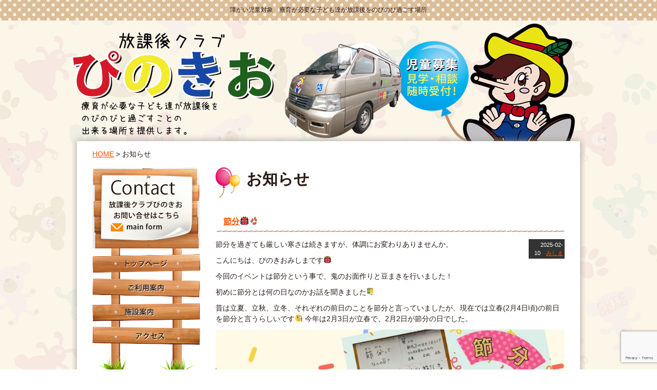

--- FILE ---
content_type: text/html; charset=UTF-8
request_url: https://www.o-pinocchio.com/category/news/page/10
body_size: 83583
content:
<!DOCTYPE html PUBLIC "-//W3C//DTD XHTML 1.0 Transitional//EN" "http://www.w3.org/TR/xhtml1/DTD/xhtml1-transitional.dtd">
<html xmlns="http://www.w3.org/1999/xhtml" xml:lang="ja" lang="ja">
<meta http-equiv="Content-Type" content="text/html; charset=UTF-8" />
<meta http-equiv="content-style-type" content="text/css" />
<meta http-equiv="content-script-type" content="text/javascript" />
<meta name="author" content="PINOKIO" />

<link rel="stylesheet" href="https://www.o-pinocchio.com/web/wp-content/themes/mgm/style.css" type="text/css" media="screen" />
<link rel="alternate" type="application/atom+xml" title="新居浜・四国中央・西条の障がい児童対象　放課後デイサービス　ぴのきお Atom Feed" href="https://www.o-pinocchio.com/feed/atom" />
<link rel="alternate" type="application/rss+xml" title="新居浜・四国中央・西条の障がい児童対象　放課後デイサービス　ぴのきお RSS Feed" href="https://www.o-pinocchio.com/feed" />
<link rel="pingback" href="https://www.o-pinocchio.com/web/xmlrpc.php" />


		<!-- All in One SEO 4.2.3.1 -->
		<title>お知らせ | 新居浜・四国中央・西条の障がい児童対象 放課後デイサービス ぴのきお - Part 10</title>
		<meta name="description" content="- Part 10" />
		<meta name="robots" content="noindex, nofollow, max-image-preview:large" />
		<link rel="canonical" href="https://www.o-pinocchio.com/category/news/page/10" />
		<link rel="prev" href="https://www.o-pinocchio.com/category/news/page/9" />
		<link rel="next" href="https://www.o-pinocchio.com/category/news/page/11" />
		<meta name="generator" content="All in One SEO (AIOSEO) 4.2.3.1 " />
		<script type="application/ld+json" class="aioseo-schema">
			{"@context":"https:\/\/schema.org","@graph":[{"@type":"WebSite","@id":"https:\/\/www.o-pinocchio.com\/#website","url":"https:\/\/www.o-pinocchio.com\/","name":"\u65b0\u5c45\u6d5c\u30fb\u56db\u56fd\u4e2d\u592e\u30fb\u897f\u6761\u306e\u969c\u304c\u3044\u5150\u7ae5\u5bfe\u8c61\u3000\u653e\u8ab2\u5f8c\u30c7\u30a4\u30b5\u30fc\u30d3\u30b9\u3000\u3074\u306e\u304d\u304a","description":"Just another WordPress site","inLanguage":"ja","publisher":{"@id":"https:\/\/www.o-pinocchio.com\/#organization"}},{"@type":"Organization","@id":"https:\/\/www.o-pinocchio.com\/#organization","name":"\u65b0\u5c45\u6d5c\u30fb\u56db\u56fd\u4e2d\u592e\u306e\u969c\u304c\u3044\u5150\u7ae5\u5bfe\u8c61\u3000\u653e\u8ab2\u5f8c\u30c7\u30a4\u30b5\u30fc\u30d3\u30b9\u3000\u3074\u306e\u304d\u304a","url":"https:\/\/www.o-pinocchio.com\/"},{"@type":"BreadcrumbList","@id":"https:\/\/www.o-pinocchio.com\/category\/news\/page\/10#breadcrumblist","itemListElement":[{"@type":"ListItem","@id":"https:\/\/www.o-pinocchio.com\/#listItem","position":1,"item":{"@type":"WebPage","@id":"https:\/\/www.o-pinocchio.com\/","name":"\u30db\u30fc\u30e0","description":"\u65b0\u5c45\u6d5c\u5e02\u306e\u3074\u306e\u304d\u304a\u3067\u306f\u3001\u7642\u80b2\u304c\u5fc5\u8981\u306a\u5b50\u3069\u3082\u9054\u304c\u653e\u8ab2\u5f8c\u3092\u306e\u3073\u306e\u3073\u3068\u904e\u3054\u3059\u3053\u3068\u306e\u51fa\u6765\u308b\u5834\u6240\u3092\u63d0\u4f9b\uff08\u65b0\u5c45\u6d5c\u30fb\u56db\u56fd\u4e2d\u592e\u30fb\u5ddd\u4e4b\u6c5f\uff09\u3059\u308b\u30c7\u30a4\u30b5\u30fc\u30d3\u30b9\u3067\u3059\u3002 - Part 10","url":"https:\/\/www.o-pinocchio.com\/"},"nextItem":"https:\/\/www.o-pinocchio.com\/category\/news#listItem"},{"@type":"ListItem","@id":"https:\/\/www.o-pinocchio.com\/category\/news#listItem","position":2,"item":{"@type":"WebPage","@id":"https:\/\/www.o-pinocchio.com\/category\/news","name":"\u304a\u77e5\u3089\u305b","description":"- Part 10","url":"https:\/\/www.o-pinocchio.com\/category\/news"},"previousItem":"https:\/\/www.o-pinocchio.com\/#listItem"}]},{"@type":"CollectionPage","@id":"https:\/\/www.o-pinocchio.com\/category\/news\/page\/10#collectionpage","url":"https:\/\/www.o-pinocchio.com\/category\/news\/page\/10","name":"\u304a\u77e5\u3089\u305b | \u65b0\u5c45\u6d5c\u30fb\u56db\u56fd\u4e2d\u592e\u30fb\u897f\u6761\u306e\u969c\u304c\u3044\u5150\u7ae5\u5bfe\u8c61 \u653e\u8ab2\u5f8c\u30c7\u30a4\u30b5\u30fc\u30d3\u30b9 \u3074\u306e\u304d\u304a - Part 10","description":"- Part 10","inLanguage":"ja","isPartOf":{"@id":"https:\/\/www.o-pinocchio.com\/#website"},"breadcrumb":{"@id":"https:\/\/www.o-pinocchio.com\/category\/news\/page\/10#breadcrumblist"}}]}
		</script>
		<!-- All in One SEO -->

<link rel='dns-prefetch' href='//www.google.com' />
<link rel='dns-prefetch' href='//s.w.org' />
<link rel="alternate" type="application/rss+xml" title="新居浜・四国中央・西条の障がい児童対象　放課後デイサービス　ぴのきお &raquo; お知らせ カテゴリーのフィード" href="https://www.o-pinocchio.com/category/news/feed" />
<script type="text/javascript">
window._wpemojiSettings = {"baseUrl":"https:\/\/s.w.org\/images\/core\/emoji\/14.0.0\/72x72\/","ext":".png","svgUrl":"https:\/\/s.w.org\/images\/core\/emoji\/14.0.0\/svg\/","svgExt":".svg","source":{"concatemoji":"https:\/\/www.o-pinocchio.com\/web\/wp-includes\/js\/wp-emoji-release.min.js?ver=6.0.11"}};
/*! This file is auto-generated */
!function(e,a,t){var n,r,o,i=a.createElement("canvas"),p=i.getContext&&i.getContext("2d");function s(e,t){var a=String.fromCharCode,e=(p.clearRect(0,0,i.width,i.height),p.fillText(a.apply(this,e),0,0),i.toDataURL());return p.clearRect(0,0,i.width,i.height),p.fillText(a.apply(this,t),0,0),e===i.toDataURL()}function c(e){var t=a.createElement("script");t.src=e,t.defer=t.type="text/javascript",a.getElementsByTagName("head")[0].appendChild(t)}for(o=Array("flag","emoji"),t.supports={everything:!0,everythingExceptFlag:!0},r=0;r<o.length;r++)t.supports[o[r]]=function(e){if(!p||!p.fillText)return!1;switch(p.textBaseline="top",p.font="600 32px Arial",e){case"flag":return s([127987,65039,8205,9895,65039],[127987,65039,8203,9895,65039])?!1:!s([55356,56826,55356,56819],[55356,56826,8203,55356,56819])&&!s([55356,57332,56128,56423,56128,56418,56128,56421,56128,56430,56128,56423,56128,56447],[55356,57332,8203,56128,56423,8203,56128,56418,8203,56128,56421,8203,56128,56430,8203,56128,56423,8203,56128,56447]);case"emoji":return!s([129777,127995,8205,129778,127999],[129777,127995,8203,129778,127999])}return!1}(o[r]),t.supports.everything=t.supports.everything&&t.supports[o[r]],"flag"!==o[r]&&(t.supports.everythingExceptFlag=t.supports.everythingExceptFlag&&t.supports[o[r]]);t.supports.everythingExceptFlag=t.supports.everythingExceptFlag&&!t.supports.flag,t.DOMReady=!1,t.readyCallback=function(){t.DOMReady=!0},t.supports.everything||(n=function(){t.readyCallback()},a.addEventListener?(a.addEventListener("DOMContentLoaded",n,!1),e.addEventListener("load",n,!1)):(e.attachEvent("onload",n),a.attachEvent("onreadystatechange",function(){"complete"===a.readyState&&t.readyCallback()})),(e=t.source||{}).concatemoji?c(e.concatemoji):e.wpemoji&&e.twemoji&&(c(e.twemoji),c(e.wpemoji)))}(window,document,window._wpemojiSettings);
</script>
<style type="text/css">
img.wp-smiley,
img.emoji {
	display: inline !important;
	border: none !important;
	box-shadow: none !important;
	height: 1em !important;
	width: 1em !important;
	margin: 0 0.07em !important;
	vertical-align: -0.1em !important;
	background: none !important;
	padding: 0 !important;
}
</style>
		<style type="text/css">
	.wp-pagenavi{float:left !important; }
	</style>
  <link rel='stylesheet' id='wp-block-library-css'  href='https://www.o-pinocchio.com/web/wp-includes/css/dist/block-library/style.min.css?ver=6.0.11' type='text/css' media='all' />
<style id='global-styles-inline-css' type='text/css'>
body{--wp--preset--color--black: #000000;--wp--preset--color--cyan-bluish-gray: #abb8c3;--wp--preset--color--white: #ffffff;--wp--preset--color--pale-pink: #f78da7;--wp--preset--color--vivid-red: #cf2e2e;--wp--preset--color--luminous-vivid-orange: #ff6900;--wp--preset--color--luminous-vivid-amber: #fcb900;--wp--preset--color--light-green-cyan: #7bdcb5;--wp--preset--color--vivid-green-cyan: #00d084;--wp--preset--color--pale-cyan-blue: #8ed1fc;--wp--preset--color--vivid-cyan-blue: #0693e3;--wp--preset--color--vivid-purple: #9b51e0;--wp--preset--gradient--vivid-cyan-blue-to-vivid-purple: linear-gradient(135deg,rgba(6,147,227,1) 0%,rgb(155,81,224) 100%);--wp--preset--gradient--light-green-cyan-to-vivid-green-cyan: linear-gradient(135deg,rgb(122,220,180) 0%,rgb(0,208,130) 100%);--wp--preset--gradient--luminous-vivid-amber-to-luminous-vivid-orange: linear-gradient(135deg,rgba(252,185,0,1) 0%,rgba(255,105,0,1) 100%);--wp--preset--gradient--luminous-vivid-orange-to-vivid-red: linear-gradient(135deg,rgba(255,105,0,1) 0%,rgb(207,46,46) 100%);--wp--preset--gradient--very-light-gray-to-cyan-bluish-gray: linear-gradient(135deg,rgb(238,238,238) 0%,rgb(169,184,195) 100%);--wp--preset--gradient--cool-to-warm-spectrum: linear-gradient(135deg,rgb(74,234,220) 0%,rgb(151,120,209) 20%,rgb(207,42,186) 40%,rgb(238,44,130) 60%,rgb(251,105,98) 80%,rgb(254,248,76) 100%);--wp--preset--gradient--blush-light-purple: linear-gradient(135deg,rgb(255,206,236) 0%,rgb(152,150,240) 100%);--wp--preset--gradient--blush-bordeaux: linear-gradient(135deg,rgb(254,205,165) 0%,rgb(254,45,45) 50%,rgb(107,0,62) 100%);--wp--preset--gradient--luminous-dusk: linear-gradient(135deg,rgb(255,203,112) 0%,rgb(199,81,192) 50%,rgb(65,88,208) 100%);--wp--preset--gradient--pale-ocean: linear-gradient(135deg,rgb(255,245,203) 0%,rgb(182,227,212) 50%,rgb(51,167,181) 100%);--wp--preset--gradient--electric-grass: linear-gradient(135deg,rgb(202,248,128) 0%,rgb(113,206,126) 100%);--wp--preset--gradient--midnight: linear-gradient(135deg,rgb(2,3,129) 0%,rgb(40,116,252) 100%);--wp--preset--duotone--dark-grayscale: url('#wp-duotone-dark-grayscale');--wp--preset--duotone--grayscale: url('#wp-duotone-grayscale');--wp--preset--duotone--purple-yellow: url('#wp-duotone-purple-yellow');--wp--preset--duotone--blue-red: url('#wp-duotone-blue-red');--wp--preset--duotone--midnight: url('#wp-duotone-midnight');--wp--preset--duotone--magenta-yellow: url('#wp-duotone-magenta-yellow');--wp--preset--duotone--purple-green: url('#wp-duotone-purple-green');--wp--preset--duotone--blue-orange: url('#wp-duotone-blue-orange');--wp--preset--font-size--small: 13px;--wp--preset--font-size--medium: 20px;--wp--preset--font-size--large: 36px;--wp--preset--font-size--x-large: 42px;}.has-black-color{color: var(--wp--preset--color--black) !important;}.has-cyan-bluish-gray-color{color: var(--wp--preset--color--cyan-bluish-gray) !important;}.has-white-color{color: var(--wp--preset--color--white) !important;}.has-pale-pink-color{color: var(--wp--preset--color--pale-pink) !important;}.has-vivid-red-color{color: var(--wp--preset--color--vivid-red) !important;}.has-luminous-vivid-orange-color{color: var(--wp--preset--color--luminous-vivid-orange) !important;}.has-luminous-vivid-amber-color{color: var(--wp--preset--color--luminous-vivid-amber) !important;}.has-light-green-cyan-color{color: var(--wp--preset--color--light-green-cyan) !important;}.has-vivid-green-cyan-color{color: var(--wp--preset--color--vivid-green-cyan) !important;}.has-pale-cyan-blue-color{color: var(--wp--preset--color--pale-cyan-blue) !important;}.has-vivid-cyan-blue-color{color: var(--wp--preset--color--vivid-cyan-blue) !important;}.has-vivid-purple-color{color: var(--wp--preset--color--vivid-purple) !important;}.has-black-background-color{background-color: var(--wp--preset--color--black) !important;}.has-cyan-bluish-gray-background-color{background-color: var(--wp--preset--color--cyan-bluish-gray) !important;}.has-white-background-color{background-color: var(--wp--preset--color--white) !important;}.has-pale-pink-background-color{background-color: var(--wp--preset--color--pale-pink) !important;}.has-vivid-red-background-color{background-color: var(--wp--preset--color--vivid-red) !important;}.has-luminous-vivid-orange-background-color{background-color: var(--wp--preset--color--luminous-vivid-orange) !important;}.has-luminous-vivid-amber-background-color{background-color: var(--wp--preset--color--luminous-vivid-amber) !important;}.has-light-green-cyan-background-color{background-color: var(--wp--preset--color--light-green-cyan) !important;}.has-vivid-green-cyan-background-color{background-color: var(--wp--preset--color--vivid-green-cyan) !important;}.has-pale-cyan-blue-background-color{background-color: var(--wp--preset--color--pale-cyan-blue) !important;}.has-vivid-cyan-blue-background-color{background-color: var(--wp--preset--color--vivid-cyan-blue) !important;}.has-vivid-purple-background-color{background-color: var(--wp--preset--color--vivid-purple) !important;}.has-black-border-color{border-color: var(--wp--preset--color--black) !important;}.has-cyan-bluish-gray-border-color{border-color: var(--wp--preset--color--cyan-bluish-gray) !important;}.has-white-border-color{border-color: var(--wp--preset--color--white) !important;}.has-pale-pink-border-color{border-color: var(--wp--preset--color--pale-pink) !important;}.has-vivid-red-border-color{border-color: var(--wp--preset--color--vivid-red) !important;}.has-luminous-vivid-orange-border-color{border-color: var(--wp--preset--color--luminous-vivid-orange) !important;}.has-luminous-vivid-amber-border-color{border-color: var(--wp--preset--color--luminous-vivid-amber) !important;}.has-light-green-cyan-border-color{border-color: var(--wp--preset--color--light-green-cyan) !important;}.has-vivid-green-cyan-border-color{border-color: var(--wp--preset--color--vivid-green-cyan) !important;}.has-pale-cyan-blue-border-color{border-color: var(--wp--preset--color--pale-cyan-blue) !important;}.has-vivid-cyan-blue-border-color{border-color: var(--wp--preset--color--vivid-cyan-blue) !important;}.has-vivid-purple-border-color{border-color: var(--wp--preset--color--vivid-purple) !important;}.has-vivid-cyan-blue-to-vivid-purple-gradient-background{background: var(--wp--preset--gradient--vivid-cyan-blue-to-vivid-purple) !important;}.has-light-green-cyan-to-vivid-green-cyan-gradient-background{background: var(--wp--preset--gradient--light-green-cyan-to-vivid-green-cyan) !important;}.has-luminous-vivid-amber-to-luminous-vivid-orange-gradient-background{background: var(--wp--preset--gradient--luminous-vivid-amber-to-luminous-vivid-orange) !important;}.has-luminous-vivid-orange-to-vivid-red-gradient-background{background: var(--wp--preset--gradient--luminous-vivid-orange-to-vivid-red) !important;}.has-very-light-gray-to-cyan-bluish-gray-gradient-background{background: var(--wp--preset--gradient--very-light-gray-to-cyan-bluish-gray) !important;}.has-cool-to-warm-spectrum-gradient-background{background: var(--wp--preset--gradient--cool-to-warm-spectrum) !important;}.has-blush-light-purple-gradient-background{background: var(--wp--preset--gradient--blush-light-purple) !important;}.has-blush-bordeaux-gradient-background{background: var(--wp--preset--gradient--blush-bordeaux) !important;}.has-luminous-dusk-gradient-background{background: var(--wp--preset--gradient--luminous-dusk) !important;}.has-pale-ocean-gradient-background{background: var(--wp--preset--gradient--pale-ocean) !important;}.has-electric-grass-gradient-background{background: var(--wp--preset--gradient--electric-grass) !important;}.has-midnight-gradient-background{background: var(--wp--preset--gradient--midnight) !important;}.has-small-font-size{font-size: var(--wp--preset--font-size--small) !important;}.has-medium-font-size{font-size: var(--wp--preset--font-size--medium) !important;}.has-large-font-size{font-size: var(--wp--preset--font-size--large) !important;}.has-x-large-font-size{font-size: var(--wp--preset--font-size--x-large) !important;}
</style>
<link rel='stylesheet' id='contact-form-7-css'  href='https://www.o-pinocchio.com/web/wp-content/plugins/contact-form-7/includes/css/styles.css?ver=5.4.1' type='text/css' media='all' />
<link rel='stylesheet' id='jquery.lightbox.min.css-css'  href='https://www.o-pinocchio.com/web/wp-content/plugins/wp-jquery-lightbox/styles/lightbox.min.css?ver=1.4.8.2' type='text/css' media='all' />
<link rel='stylesheet' id='wp-pagenavi-style-css'  href='https://www.o-pinocchio.com/web/wp-content/plugins/wp-pagenavi-style/css/css3_black.css?ver=1.0' type='text/css' media='all' />
<script type='text/javascript' src='https://www.o-pinocchio.com/web/wp-includes/js/jquery/jquery.min.js?ver=3.6.0' id='jquery-core-js'></script>
<script type='text/javascript' src='https://www.o-pinocchio.com/web/wp-includes/js/jquery/jquery-migrate.min.js?ver=3.3.2' id='jquery-migrate-js'></script>
<script type='text/javascript' src='https://www.o-pinocchio.com/web/wp-content/plugins/standard-widget-extensions/js/jquery.cookie.js?ver=6.0.11' id='jquery-cookie-js'></script>
<link rel="https://api.w.org/" href="https://www.o-pinocchio.com/wp-json/" /><link rel="alternate" type="application/json" href="https://www.o-pinocchio.com/wp-json/wp/v2/categories/2" /><link rel="EditURI" type="application/rsd+xml" title="RSD" href="https://www.o-pinocchio.com/web/xmlrpc.php?rsd" />
<link rel="wlwmanifest" type="application/wlwmanifest+xml" href="https://www.o-pinocchio.com/web/wp-includes/wlwmanifest.xml" /> 

<style type="text/css">
    
    #secondary .widget h3
    {
        zoom: 1	; /* for IE7 to display background-image */
        padding-left: 20px;
        margin-left: -20px;
	}

    #secondary .widget .hm-swe-expanded 
    {
        background: url(https://www.o-pinocchio.com/web/wp-content/plugins/standard-widget-extensions/images/minus.gif) no-repeat left center;
    }

    #secondary .widget .hm-swe-collapsed 
    {
        background: url(https://www.o-pinocchio.com/web/wp-content/plugins/standard-widget-extensions/images/plus.gif) no-repeat left center;
    }

    #secondary
    {
        overflow: visible	;
    }

        .hm-swe-resize-message {
        height: 50%;
        width: 50%;
        margin: auto;
        position: absolute;
        top: 0; left: 0; bottom: 0; right: 0;
        z-index: 99999;

        color: white;
    }

    .hm-swe-modal-background {
        position: fixed;
        top: 0; left: 0; 	bottom: 0; right: 0;
        background: none repeat scroll 0% 0% rgba(0, 0, 0, 0.85);
        z-index: 99998;
        display: none;
    }
</style>
    	<style type="text/css">
	 .wp-pagenavi
	{
		font-size:12px !important;
	}
	</style>
	<style type="text/css">.recentcomments a{display:inline !important;padding:0 !important;margin:0 !important;}</style></head><body>
<div id="up">
  <div id="up_box">
    <h1>障がい児童対象　療育が必要な子ども達が放課後をのびのび過ごす場所</h1>
  </div>
</div>
<div id="wrap">
<!-- ヘッダー -->
<div id="top2">
  <div class="logo"><a href="https://www.o-pinocchio.com"><img src="https://www.o-pinocchio.com/web/wp-content/themes/mgm/images/logo.png" alt="ぴのきお" /></a></div>
</div>



<!-- メインコンテンツ -->
<div id="container">
  <div id="container_box"> 
<div id="pan">

<ul><a title="新居浜・四国中央・西条の障がい児童対象　放課後デイサービス　ぴのきおへ行く" href="https://www.o-pinocchio.com" class="home">HOME</a> &gt; <span property="itemListElement" typeof="ListItem"><span property="name" class="archive taxonomy category current-item">お知らせ</span><meta property="url" content="https://www.o-pinocchio.com/category/news"><meta property="position" content="2"></span></ul></div>
	<div id="main">
<div id="main_box">
<!-- if 投稿が存在するかを確認する条件文 *1 -->
        
<!-- 投稿一覧の最初を取得 -->
       <!-- カテゴリーアーカイブの場合 *2 -->
       <!-- カテゴリー名を表示 -->
        <h2 class="pagetitle"> お知らせ </h2>
<!-- タグアーカイブの場合 *2 -->
       


<!-- 投稿データを取得するループ *3 -->
        <!-- the_ID() は 記事の ID -->
<!-- the_permalink() は 記事の URL -->
<!-- the_title_attribute() は 記事のタイトル出力 -->
                <div class="kiji"><h3 id="post-26125"><a href="https://www.o-pinocchio.com/news/26125.html">節分👹🫘</a></h3>
<!-- 年月日を表示 -->
<div id="date">2025-02-10　<a href="https://www.o-pinocchio.com/category/blog/mishima">みしま</a></div>

<!-- the_content() は 本文を表示する -->
<a href="https://www.o-pinocchio.com/news/26125.html">
		</a>
                    
<p>節分を過ぎても厳しい寒さは続きますが、体調にお変わりありませんか。</p>



<p>こんにちは、ぴのきおみしまです👹</p>



<p>今回のイベントは節分という事で、鬼のお面作りと豆まきを行いました！</p>



<p>初めに節分とは何の日なのかお話を聞きました👨‍🏫</p>



<p>昔は立夏、立秋、立冬、それぞれの前日のことを節分と言っていましたが、現在では立春(2月4日頃)の前日を節分と言うらしいです🧐 今年は2月3日が立春で、2月2日が節分の日でした。</p>



<figure class="wp-block-image size-large"><a href="https://www.o-pinocchio.com/web/wp-content/uploads/2025/02/IMG_8788.jpeg" rel="lightbox[26125]"><img width="819" height="1024" src="https://www.o-pinocchio.com/web/wp-content/uploads/2025/02/IMG_8788-819x1024.jpeg" alt="" class="wp-image-26141" srcset="https://www.o-pinocchio.com/web/wp-content/uploads/2025/02/IMG_8788-819x1024.jpeg 819w, https://www.o-pinocchio.com/web/wp-content/uploads/2025/02/IMG_8788-240x300.jpeg 240w, https://www.o-pinocchio.com/web/wp-content/uploads/2025/02/IMG_8788-768x960.jpeg 768w, https://www.o-pinocchio.com/web/wp-content/uploads/2025/02/IMG_8788-1229x1536.jpeg 1229w, https://www.o-pinocchio.com/web/wp-content/uploads/2025/02/IMG_8788-204x255.jpeg 204w, https://www.o-pinocchio.com/web/wp-content/uploads/2025/02/IMG_8788.jpeg 1536w" sizes="(max-width: 819px) 100vw, 819px" /></a></figure>



<p>お面作りでは紙パックを丸く型取りし、髪色となるお花紙を子どもたちが選び柔らかく丸めてボンドで接着しました。</p>



<p>お花紙の上に作った角を接着させ、ゴム紐をつけると完成！ かわいいお面が出来ました👹</p>



<figure class="wp-block-image size-large"><a href="https://www.o-pinocchio.com/web/wp-content/uploads/2025/02/IMG_8752.jpeg" rel="lightbox[26125]"><img loading="lazy" width="819" height="1024" src="https://www.o-pinocchio.com/web/wp-content/uploads/2025/02/IMG_8752-819x1024.jpeg" alt="" class="wp-image-26142" srcset="https://www.o-pinocchio.com/web/wp-content/uploads/2025/02/IMG_8752-819x1024.jpeg 819w, https://www.o-pinocchio.com/web/wp-content/uploads/2025/02/IMG_8752-240x300.jpeg 240w, https://www.o-pinocchio.com/web/wp-content/uploads/2025/02/IMG_8752-768x960.jpeg 768w, https://www.o-pinocchio.com/web/wp-content/uploads/2025/02/IMG_8752-1229x1536.jpeg 1229w, https://www.o-pinocchio.com/web/wp-content/uploads/2025/02/IMG_8752-204x255.jpeg 204w, https://www.o-pinocchio.com/web/wp-content/uploads/2025/02/IMG_8752.jpeg 1536w" sizes="(max-width: 819px) 100vw, 819px" /></a></figure>



<p>豆まきでは、青鬼が登場！😱</p>



<p>箱の中に狙いを定めて鬼は〜外！！ たくさん豆を入れることができました👍✨</p>



<p>ぴのきおみしまに良い福がありますように🙏</p>



<p></p>
</div>

<!-- the_tags() は タグを表示する -->
<!-- get_the_category_list() は カテゴリを表示する : the_category() の別名? -->
<!-- edit_post_link() は 投稿を編集するためのリンクを表示する (ログイン中のみ) -->
<!-- comments_popup_link() はコメントをポップアップ表示する -->
                <!--<div id="date"> Posted in <a href="https://www.o-pinocchio.com/category/news" rel="category tag">お知らせ</a>, <a href="https://www.o-pinocchio.com/category/blog/mishima" rel="category tag">みしま</a> |   <a href="https://www.o-pinocchio.com/news/26125.html#respond">No Comments &#187;</a><br /><br /></div>-->


<!-- *3 の終わり -->
        <!-- the_ID() は 記事の ID -->
<!-- the_permalink() は 記事の URL -->
<!-- the_title_attribute() は 記事のタイトル出力 -->
                <div class="kiji"><h3 id="post-26127"><a href="https://www.o-pinocchio.com/news/26127.html">寒さなんてへっちゃら🫡</a></h3>
<!-- 年月日を表示 -->
<div id="date">2025-02-07　<a href="https://www.o-pinocchio.com/category/blog/saijo">おおまち</a></div>

<!-- the_content() は 本文を表示する -->
<a href="https://www.o-pinocchio.com/news/26127.html">
		</a>
                    
<p>こんにちは　<span style="color:#cf2e2e" class="tadv-color">ぴ</span><span style="color:#fcb900" class="tadv-color">の</span><span style="color:#00d084" class="tadv-color">き</span><span style="color:#0693e3" class="tadv-color">お</span><span style="color:#8ed1fc" class="tadv-color">おおまち</span><span style="color:#000000" class="tadv-color">です。</span></p>



<p>寒さも今がピークの今日この頃。寒くても子どもたちは元気いっぱいです。</p>



<div style="height:70px" aria-hidden="true" class="wp-block-spacer"></div>



<p>みんなでサッカー⚽ボールを蹴り、パス。</p>



<p>奪われないようにボールを扱います。</p>



<p>なかなか上手なんです❢</p>



<figure class="wp-block-image size-large"><a href="https://www.o-pinocchio.com/web/wp-content/uploads/2025/02/c3b7b815f001d87780623dc9242167d3.jpg" rel="lightbox[26127]"><img loading="lazy" width="1024" height="1024" src="https://www.o-pinocchio.com/web/wp-content/uploads/2025/02/c3b7b815f001d87780623dc9242167d3-1024x1024.jpg" alt="" class="wp-image-26128" srcset="https://www.o-pinocchio.com/web/wp-content/uploads/2025/02/c3b7b815f001d87780623dc9242167d3-1024x1024.jpg 1024w, https://www.o-pinocchio.com/web/wp-content/uploads/2025/02/c3b7b815f001d87780623dc9242167d3-300x300.jpg 300w, https://www.o-pinocchio.com/web/wp-content/uploads/2025/02/c3b7b815f001d87780623dc9242167d3-150x150.jpg 150w, https://www.o-pinocchio.com/web/wp-content/uploads/2025/02/c3b7b815f001d87780623dc9242167d3-768x768.jpg 768w, https://www.o-pinocchio.com/web/wp-content/uploads/2025/02/c3b7b815f001d87780623dc9242167d3-1536x1536.jpg 1536w, https://www.o-pinocchio.com/web/wp-content/uploads/2025/02/c3b7b815f001d87780623dc9242167d3-255x255.jpg 255w, https://www.o-pinocchio.com/web/wp-content/uploads/2025/02/c3b7b815f001d87780623dc9242167d3.jpg 1920w" sizes="(max-width: 1024px) 100vw, 1024px" /></a></figure>



<div style="height:70px" aria-hidden="true" class="wp-block-spacer"></div>



<p>シーソー＊＊＊お友だちとバランスとってのります。</p>



<p>ボール、うまく蹴れるかな😊</p>



<p></p>



<figure class="wp-block-image size-large"><a href="https://www.o-pinocchio.com/web/wp-content/uploads/2025/02/c4169de68dd88a7e012df128467b0b6e.jpg" rel="lightbox[26127]"><img loading="lazy" width="1024" height="1024" src="https://www.o-pinocchio.com/web/wp-content/uploads/2025/02/c4169de68dd88a7e012df128467b0b6e-1024x1024.jpg" alt="" class="wp-image-26129" srcset="https://www.o-pinocchio.com/web/wp-content/uploads/2025/02/c4169de68dd88a7e012df128467b0b6e-1024x1024.jpg 1024w, https://www.o-pinocchio.com/web/wp-content/uploads/2025/02/c4169de68dd88a7e012df128467b0b6e-300x300.jpg 300w, https://www.o-pinocchio.com/web/wp-content/uploads/2025/02/c4169de68dd88a7e012df128467b0b6e-150x150.jpg 150w, https://www.o-pinocchio.com/web/wp-content/uploads/2025/02/c4169de68dd88a7e012df128467b0b6e-768x768.jpg 768w, https://www.o-pinocchio.com/web/wp-content/uploads/2025/02/c4169de68dd88a7e012df128467b0b6e-1536x1536.jpg 1536w, https://www.o-pinocchio.com/web/wp-content/uploads/2025/02/c4169de68dd88a7e012df128467b0b6e-255x255.jpg 255w, https://www.o-pinocchio.com/web/wp-content/uploads/2025/02/c4169de68dd88a7e012df128467b0b6e.jpg 1920w" sizes="(max-width: 1024px) 100vw, 1024px" /></a></figure>



<div style="height:71px" aria-hidden="true" class="wp-block-spacer"></div>



<p>みんなポーズがきまっててカッコイイ😆</p>



<figure class="wp-block-image size-large"><a href="https://www.o-pinocchio.com/web/wp-content/uploads/2025/02/fc86d1d9ea0320b654edc323a629b626.jpg" rel="lightbox[26127]"><img loading="lazy" width="1024" height="1024" src="https://www.o-pinocchio.com/web/wp-content/uploads/2025/02/fc86d1d9ea0320b654edc323a629b626-1024x1024.jpg" alt="" class="wp-image-26134" srcset="https://www.o-pinocchio.com/web/wp-content/uploads/2025/02/fc86d1d9ea0320b654edc323a629b626-1024x1024.jpg 1024w, https://www.o-pinocchio.com/web/wp-content/uploads/2025/02/fc86d1d9ea0320b654edc323a629b626-300x300.jpg 300w, https://www.o-pinocchio.com/web/wp-content/uploads/2025/02/fc86d1d9ea0320b654edc323a629b626-150x150.jpg 150w, https://www.o-pinocchio.com/web/wp-content/uploads/2025/02/fc86d1d9ea0320b654edc323a629b626-768x768.jpg 768w, https://www.o-pinocchio.com/web/wp-content/uploads/2025/02/fc86d1d9ea0320b654edc323a629b626-1536x1536.jpg 1536w, https://www.o-pinocchio.com/web/wp-content/uploads/2025/02/fc86d1d9ea0320b654edc323a629b626-255x255.jpg 255w, https://www.o-pinocchio.com/web/wp-content/uploads/2025/02/fc86d1d9ea0320b654edc323a629b626.jpg 1920w" sizes="(max-width: 1024px) 100vw, 1024px" /></a></figure>



<p>　　　　　　　　　すべり台　大好きなんです💗　　　　　　穴からポーズをきめてカメラ目線👀☺️</p>



<div style="height:40px" aria-hidden="true" class="wp-block-spacer"></div>



<p>基礎体力や運動能力の向上、コミュニケーション能力の発達・・・たくさんのメリットがある外遊び。</p>



<p>寒さなんてへっちゃら！これからも、どんどん行きたいと思います。</p>
</div>

<!-- the_tags() は タグを表示する -->
<!-- get_the_category_list() は カテゴリを表示する : the_category() の別名? -->
<!-- edit_post_link() は 投稿を編集するためのリンクを表示する (ログイン中のみ) -->
<!-- comments_popup_link() はコメントをポップアップ表示する -->
                <!--<div id="date"> Posted in <a href="https://www.o-pinocchio.com/category/blog/saijo" rel="category tag">おおまち</a>, <a href="https://www.o-pinocchio.com/category/news" rel="category tag">お知らせ</a>, <a href="https://www.o-pinocchio.com/category/blog" rel="category tag">ブログ</a> |   <a href="https://www.o-pinocchio.com/news/26127.html#respond">No Comments &#187;</a><br /><br /></div>-->


<!-- *3 の終わり -->
        <!-- the_ID() は 記事の ID -->
<!-- the_permalink() は 記事の URL -->
<!-- the_title_attribute() は 記事のタイトル出力 -->
                <div class="kiji"><h3 id="post-26114"><a href="https://www.o-pinocchio.com/news/26114.html">チュロス作り🥨</a></h3>
<!-- 年月日を表示 -->
<div id="date">2025-01-30　<a href="https://www.o-pinocchio.com/category/blog/mishima">みしま</a></div>

<!-- the_content() は 本文を表示する -->
<a href="https://www.o-pinocchio.com/news/26114.html">
		</a>
                    
<p>こんにちは、ぴのきおみしまです🥳</p>



<p>今回のイベントはチュロス作り！🍽🥨</p>



<p>材料はなんとホットケーキミックスと豆腐のみで、児童たちには食べた後に材料クイズをしてもらいました😎</p>



<figure class="wp-block-image size-large"><a href="https://www.o-pinocchio.com/web/wp-content/uploads/2025/01/IMG_8592.jpeg" rel="lightbox[26114]"><img loading="lazy" width="819" height="1024" src="https://www.o-pinocchio.com/web/wp-content/uploads/2025/01/IMG_8592-819x1024.jpeg" alt="" class="wp-image-26119" srcset="https://www.o-pinocchio.com/web/wp-content/uploads/2025/01/IMG_8592-819x1024.jpeg 819w, https://www.o-pinocchio.com/web/wp-content/uploads/2025/01/IMG_8592-240x300.jpeg 240w, https://www.o-pinocchio.com/web/wp-content/uploads/2025/01/IMG_8592-768x960.jpeg 768w, https://www.o-pinocchio.com/web/wp-content/uploads/2025/01/IMG_8592-1229x1536.jpeg 1229w, https://www.o-pinocchio.com/web/wp-content/uploads/2025/01/IMG_8592-204x255.jpeg 204w, https://www.o-pinocchio.com/web/wp-content/uploads/2025/01/IMG_8592.jpeg 1536w" sizes="(max-width: 819px) 100vw, 819px" /></a></figure>



<p>子どもたちは自分の名前のアルファベットや、好みの形をしぼり袋で生地をしぼって作ります🧑🏻‍🍳🥣</p>



<p>生地の弾力が強くて力加減が難しい😓💪</p>



<p>職員が揚げているのを見学し、揚げ終わるとトッピングの時間！😳</p>



<figure class="wp-block-image size-large"><a href="https://www.o-pinocchio.com/web/wp-content/uploads/2025/01/IMG_8597.jpeg" rel="lightbox[26114]"><img loading="lazy" width="576" height="1024" src="https://www.o-pinocchio.com/web/wp-content/uploads/2025/01/IMG_8597-576x1024.jpeg" alt="" class="wp-image-26120" srcset="https://www.o-pinocchio.com/web/wp-content/uploads/2025/01/IMG_8597-576x1024.jpeg 576w, https://www.o-pinocchio.com/web/wp-content/uploads/2025/01/IMG_8597-169x300.jpeg 169w, https://www.o-pinocchio.com/web/wp-content/uploads/2025/01/IMG_8597-768x1365.jpeg 768w, https://www.o-pinocchio.com/web/wp-content/uploads/2025/01/IMG_8597-864x1536.jpeg 864w, https://www.o-pinocchio.com/web/wp-content/uploads/2025/01/IMG_8597-143x255.jpeg 143w, https://www.o-pinocchio.com/web/wp-content/uploads/2025/01/IMG_8597.jpeg 1080w" sizes="(max-width: 576px) 100vw, 576px" /></a></figure>



<p>トッピングのシナモンパウダーは独特の匂いらしく、「酸っぱい」や「にがい」と表現する子もいましたが、興味を持って挑戦してみる子もいました。</p>



<p>シナモンパウダーやチョコのトッピングで、オシャレなチュロスが完成！👏✨</p>



<p>クイズでは「ホットケーキミックス！」「卵！」「牛乳！」と豆腐が出てくることはありませんでした😁</p>



<p>豆腐を入れることで、モチモチのチュロスができ、大満足のチュロス作りでした💯🥨</p>
</div>

<!-- the_tags() は タグを表示する -->
<!-- get_the_category_list() は カテゴリを表示する : the_category() の別名? -->
<!-- edit_post_link() は 投稿を編集するためのリンクを表示する (ログイン中のみ) -->
<!-- comments_popup_link() はコメントをポップアップ表示する -->
                <!--<div id="date"> Posted in <a href="https://www.o-pinocchio.com/category/news" rel="category tag">お知らせ</a>, <a href="https://www.o-pinocchio.com/category/blog/mishima" rel="category tag">みしま</a> |   <a href="https://www.o-pinocchio.com/news/26114.html#respond">No Comments &#187;</a><br /><br /></div>-->


<!-- *3 の終わり -->
        <!-- the_ID() は 記事の ID -->
<!-- the_permalink() は 記事の URL -->
<!-- the_title_attribute() は 記事のタイトル出力 -->
                <div class="kiji"><h3 id="post-26085"><a href="https://www.o-pinocchio.com/news/26085.html">ボーリング🎳</a></h3>
<!-- 年月日を表示 -->
<div id="date">2025-01-22　<a href="https://www.o-pinocchio.com/category/blog/saijo">おおまち</a></div>

<!-- the_content() は 本文を表示する -->
<a href="https://www.o-pinocchio.com/news/26085.html">
		</a>
                    
<p>こんにちは　<span style="color:#cf2e2e" class="tadv-color">ぴ</span><span style="color:#fcb900" class="tadv-color">の</span><span style="color:#00d084" class="tadv-color">き</span><span style="color:#0693e3" class="tadv-color">お</span><span style="color:#8ed1fc" class="tadv-color">おおまち</span><span style="color:#000000" class="tadv-color">　です</span></p>



<p>先日、保護者会でボーリングに行ってきました。</p>



<p>初めての子もいれば、経験豊富な子も、この日のために練習してくれた子もいて皆ワクワクのボーリングになりました。</p>



<div style="height:70px" aria-hidden="true" class="wp-block-spacer"></div>



<p>まずは自分の足のサイズにあったシューズを選んで履き替え！</p>



<figure class="wp-block-image size-large"><a href="https://www.o-pinocchio.com/web/wp-content/uploads/2025/01/3eb9ae6296198cad4ab998ce9db722d1.jpg" rel="lightbox[26085]"><img loading="lazy" width="819" height="1024" src="https://www.o-pinocchio.com/web/wp-content/uploads/2025/01/3eb9ae6296198cad4ab998ce9db722d1-819x1024.jpg" alt="" class="wp-image-26086" srcset="https://www.o-pinocchio.com/web/wp-content/uploads/2025/01/3eb9ae6296198cad4ab998ce9db722d1-819x1024.jpg 819w, https://www.o-pinocchio.com/web/wp-content/uploads/2025/01/3eb9ae6296198cad4ab998ce9db722d1-240x300.jpg 240w, https://www.o-pinocchio.com/web/wp-content/uploads/2025/01/3eb9ae6296198cad4ab998ce9db722d1-768x960.jpg 768w, https://www.o-pinocchio.com/web/wp-content/uploads/2025/01/3eb9ae6296198cad4ab998ce9db722d1-1229x1536.jpg 1229w, https://www.o-pinocchio.com/web/wp-content/uploads/2025/01/3eb9ae6296198cad4ab998ce9db722d1-204x255.jpg 204w, https://www.o-pinocchio.com/web/wp-content/uploads/2025/01/3eb9ae6296198cad4ab998ce9db722d1.jpg 1440w" sizes="(max-width: 819px) 100vw, 819px" /></a></figure>



<div style="height:68px" aria-hidden="true" class="wp-block-spacer"></div>



<p>球選びはお父さん・お母さんと一緒に。</p>



<p>さぁ、ゲームスタート❢　片手で投げる子や、両手で転がす子、どの子も真剣🤔…そして笑顔😊</p>



<figure class="wp-block-image size-large"><a href="https://www.o-pinocchio.com/web/wp-content/uploads/2025/01/bd76c701c2f58c151fe84d76a44ab61d.jpg" rel="lightbox[26085]"><img loading="lazy" width="819" height="1024" src="https://www.o-pinocchio.com/web/wp-content/uploads/2025/01/bd76c701c2f58c151fe84d76a44ab61d-819x1024.jpg" alt="" class="wp-image-26087" srcset="https://www.o-pinocchio.com/web/wp-content/uploads/2025/01/bd76c701c2f58c151fe84d76a44ab61d-819x1024.jpg 819w, https://www.o-pinocchio.com/web/wp-content/uploads/2025/01/bd76c701c2f58c151fe84d76a44ab61d-240x300.jpg 240w, https://www.o-pinocchio.com/web/wp-content/uploads/2025/01/bd76c701c2f58c151fe84d76a44ab61d-768x960.jpg 768w, https://www.o-pinocchio.com/web/wp-content/uploads/2025/01/bd76c701c2f58c151fe84d76a44ab61d-1229x1536.jpg 1229w, https://www.o-pinocchio.com/web/wp-content/uploads/2025/01/bd76c701c2f58c151fe84d76a44ab61d-204x255.jpg 204w, https://www.o-pinocchio.com/web/wp-content/uploads/2025/01/bd76c701c2f58c151fe84d76a44ab61d.jpg 1440w" sizes="(max-width: 819px) 100vw, 819px" /></a></figure>



<div style="height:68px" aria-hidden="true" class="wp-block-spacer"></div>



<p>お父さん、お母さん、兄弟とおしゃべりしたり、おやつを食べたり</p>



<figure class="wp-block-image size-large"><a href="https://www.o-pinocchio.com/web/wp-content/uploads/2025/01/0fe6a3daf8cd3d3586833343e9172aa2.jpg" rel="lightbox[26085]"><img loading="lazy" width="819" height="1024" src="https://www.o-pinocchio.com/web/wp-content/uploads/2025/01/0fe6a3daf8cd3d3586833343e9172aa2-819x1024.jpg" alt="" class="wp-image-26090" srcset="https://www.o-pinocchio.com/web/wp-content/uploads/2025/01/0fe6a3daf8cd3d3586833343e9172aa2-819x1024.jpg 819w, https://www.o-pinocchio.com/web/wp-content/uploads/2025/01/0fe6a3daf8cd3d3586833343e9172aa2-240x300.jpg 240w, https://www.o-pinocchio.com/web/wp-content/uploads/2025/01/0fe6a3daf8cd3d3586833343e9172aa2-768x960.jpg 768w, https://www.o-pinocchio.com/web/wp-content/uploads/2025/01/0fe6a3daf8cd3d3586833343e9172aa2-1229x1536.jpg 1229w, https://www.o-pinocchio.com/web/wp-content/uploads/2025/01/0fe6a3daf8cd3d3586833343e9172aa2-204x255.jpg 204w, https://www.o-pinocchio.com/web/wp-content/uploads/2025/01/0fe6a3daf8cd3d3586833343e9172aa2.jpg 1440w" sizes="(max-width: 819px) 100vw, 819px" /></a></figure>



<p>　　　　　　　　　　子どもたち、本当に楽しそうでした。</p>



<div style="height:68px" aria-hidden="true" class="wp-block-spacer"></div>



<p>自分のスコアを確認！</p>



<p>スペアやストライクをとれた子・とれなかった子いろいろでしたが子どもたちが楽しんでプレイしていたこと、</p>



<p>保護者の方々の交流ができたこと、いい時間を過ごせたと思います。</p>



<figure class="wp-block-image size-large"><a href="https://www.o-pinocchio.com/web/wp-content/uploads/2025/01/3ac0d4aad54eddf33e46e9cc2617cc68-1.jpg" rel="lightbox[26085]"><img loading="lazy" width="819" height="1024" src="https://www.o-pinocchio.com/web/wp-content/uploads/2025/01/3ac0d4aad54eddf33e46e9cc2617cc68-1-819x1024.jpg" alt="" class="wp-image-26091" srcset="https://www.o-pinocchio.com/web/wp-content/uploads/2025/01/3ac0d4aad54eddf33e46e9cc2617cc68-1-819x1024.jpg 819w, https://www.o-pinocchio.com/web/wp-content/uploads/2025/01/3ac0d4aad54eddf33e46e9cc2617cc68-1-240x300.jpg 240w, https://www.o-pinocchio.com/web/wp-content/uploads/2025/01/3ac0d4aad54eddf33e46e9cc2617cc68-1-768x960.jpg 768w, https://www.o-pinocchio.com/web/wp-content/uploads/2025/01/3ac0d4aad54eddf33e46e9cc2617cc68-1-1229x1536.jpg 1229w, https://www.o-pinocchio.com/web/wp-content/uploads/2025/01/3ac0d4aad54eddf33e46e9cc2617cc68-1-204x255.jpg 204w, https://www.o-pinocchio.com/web/wp-content/uploads/2025/01/3ac0d4aad54eddf33e46e9cc2617cc68-1.jpg 1440w" sizes="(max-width: 819px) 100vw, 819px" /></a></figure>



<p>　　　　　　　　　また機会があれば、ボーリング大会🎳したいと思います。</p>



<p></p>
</div>

<!-- the_tags() は タグを表示する -->
<!-- get_the_category_list() は カテゴリを表示する : the_category() の別名? -->
<!-- edit_post_link() は 投稿を編集するためのリンクを表示する (ログイン中のみ) -->
<!-- comments_popup_link() はコメントをポップアップ表示する -->
                <!--<div id="date"> Posted in <a href="https://www.o-pinocchio.com/category/blog/saijo" rel="category tag">おおまち</a>, <a href="https://www.o-pinocchio.com/category/news" rel="category tag">お知らせ</a>, <a href="https://www.o-pinocchio.com/category/blog" rel="category tag">ブログ</a> |   <a href="https://www.o-pinocchio.com/news/26085.html#respond">No Comments &#187;</a><br /><br /></div>-->


<!-- *3 の終わり -->
        <!-- the_ID() は 記事の ID -->
<!-- the_permalink() は 記事の URL -->
<!-- the_title_attribute() は 記事のタイトル出力 -->
                <div class="kiji"><h3 id="post-26077"><a href="https://www.o-pinocchio.com/news/26077.html">🖌️書初め＆凧揚げ作り🪁</a></h3>
<!-- 年月日を表示 -->
<div id="date">2025-01-21　<a href="https://www.o-pinocchio.com/category/blog/kawahigashi">かわひがし</a></div>

<!-- the_content() は 本文を表示する -->
<a href="https://www.o-pinocchio.com/news/26077.html">
		</a>
                    
<p>寒の入りを迎え、いよいよ雪本番ですがいかがお過ごしでしょうか。</p>



<p>こんにちは、<strong><span style="color:#cf2e2e" class="tadv-color"><span style="background-color:#ffffff" class="tadv-background-color">ぴ</span></span><span style="color:#fcb900" class="tadv-color">の</span><span style="color:#0693e3" class="tadv-color">き</span><span style="color:#00d084" class="tadv-color">お</span>　<span style="color:#f78da7" class="tadv-color">かわひがし</span></strong>です<span style="color:#cf2e2e" class="tadv-color"><strong>！</strong></span></p>



<p>今回のイベントは<strong><span style="color:#ff6900" class="tadv-color">“お正月”</span></strong>にちなんで<strong><span style="color:#000000" class="tadv-color"><span style="background-color:#ffffff" class="tadv-background-color">『書初め』</span></span></strong>を行いました<strong><span style="color:#cf2e2e" class="tadv-color">!!</span></strong></p>



<p>🎍<strong>“謹賀新年”・“正月”</strong>を書きました🌅</p>



<p>子ども達は、<span style="color:#000000" class="tadv-color">上手に書けて</span><strong><span style="background-color:#f78da7" class="tadv-background-color"><span style="color:#ffffff" class="tadv-color">嬉しそうな表情</span></span></strong>が見られました😊✨</p>



<p>筆を使って<strong>「とめ」・「はらい」</strong>を意識しながら、<strong><span style="color:#cf2e2e" class="tadv-color">力強く</span>書けていました</strong>🔥💪</p>



<figure class="wp-block-image size-large"><a href="https://www.o-pinocchio.com/web/wp-content/uploads/2025/01/image-5.jpeg" rel="lightbox[26077]"><img loading="lazy" width="819" height="1024" src="https://www.o-pinocchio.com/web/wp-content/uploads/2025/01/image-5-819x1024.jpeg" alt="" class="wp-image-26079" srcset="https://www.o-pinocchio.com/web/wp-content/uploads/2025/01/image-5-819x1024.jpeg 819w, https://www.o-pinocchio.com/web/wp-content/uploads/2025/01/image-5-240x300.jpeg 240w, https://www.o-pinocchio.com/web/wp-content/uploads/2025/01/image-5-768x960.jpeg 768w, https://www.o-pinocchio.com/web/wp-content/uploads/2025/01/image-5-204x255.jpeg 204w, https://www.o-pinocchio.com/web/wp-content/uploads/2025/01/image-5.jpeg 1144w" sizes="(max-width: 819px) 100vw, 819px" /></a></figure>



<p>次は、<strong><span style="color:#cf2e2e" class="tadv-color"><span style="background-color:#ffffff" class="tadv-background-color">『凧揚げ作り』</span></span></strong>をしました<strong><span style="color:#cf2e2e" class="tadv-color">!!</span></strong></p>



<p><strong><span style="color:#8ed1fc" class="tadv-color">ビニール袋</span></strong><span style="color:#000000" class="tadv-color">を使って凧</span>を作りました<strong><span style="color:#cf2e2e" class="tadv-color">！</span></strong>　<span style="background-color:#ffffff" class="tadv-background-color">作り方の説明を聞いてから行いました</span>🌟</p>



<p><strong><span style="color:#ff6900" class="tadv-color">スズランテープを貼ったり</span></strong>、<strong><span style="color:#0693e3" class="tadv-color">紐を括ったり</span></strong>🪢しました😄</p>



<p>子ども達は、<strong><span style="background-color:#fcb900" class="tadv-background-color"><span style="color:#ffffff" class="tadv-color">凧に想いおもいの絵を描いて完成させていました</span></span></strong>🖼</p>



<figure class="wp-block-image size-large"><a href="https://www.o-pinocchio.com/web/wp-content/uploads/2025/01/image-6.jpeg" rel="lightbox[26077]"><img loading="lazy" width="819" height="1024" src="https://www.o-pinocchio.com/web/wp-content/uploads/2025/01/image-6-819x1024.jpeg" alt="" class="wp-image-26080" srcset="https://www.o-pinocchio.com/web/wp-content/uploads/2025/01/image-6-819x1024.jpeg 819w, https://www.o-pinocchio.com/web/wp-content/uploads/2025/01/image-6-240x300.jpeg 240w, https://www.o-pinocchio.com/web/wp-content/uploads/2025/01/image-6-768x960.jpeg 768w, https://www.o-pinocchio.com/web/wp-content/uploads/2025/01/image-6-204x255.jpeg 204w, https://www.o-pinocchio.com/web/wp-content/uploads/2025/01/image-6.jpeg 1144w" sizes="(max-width: 819px) 100vw, 819px" /></a></figure>



<p>皆が作った凧揚げを持って、河川敷に出かけました<strong><span style="color:#cf2e2e" class="tadv-color">!!</span></strong></p>



<p>強い風の中、<span style="color:#000000" class="tadv-color">自分が作ったオリジナルの凧をしっかり持って走って</span><span style="color:#00d084" class="tadv-color">風に乗せながら飛ばしました</span>🪁🍃🌪️</p>



<figure class="wp-block-image size-large"><a href="https://www.o-pinocchio.com/web/wp-content/uploads/2025/01/image-7.jpeg" rel="lightbox[26077]"><img loading="lazy" width="819" height="1024" src="https://www.o-pinocchio.com/web/wp-content/uploads/2025/01/image-7-819x1024.jpeg" alt="" class="wp-image-26081" srcset="https://www.o-pinocchio.com/web/wp-content/uploads/2025/01/image-7-819x1024.jpeg 819w, https://www.o-pinocchio.com/web/wp-content/uploads/2025/01/image-7-240x300.jpeg 240w, https://www.o-pinocchio.com/web/wp-content/uploads/2025/01/image-7-768x960.jpeg 768w, https://www.o-pinocchio.com/web/wp-content/uploads/2025/01/image-7-204x255.jpeg 204w, https://www.o-pinocchio.com/web/wp-content/uploads/2025/01/image-7.jpeg 1144w" sizes="(max-width: 819px) 100vw, 819px" /></a></figure>



<p>とても楽しい思い出に残る1日になりました😊</p>



<p>寒さに負けないように、これからも身体づくりも兼ねて外で過ごしてきます🌟</p>
</div>

<!-- the_tags() は タグを表示する -->
<!-- get_the_category_list() は カテゴリを表示する : the_category() の別名? -->
<!-- edit_post_link() は 投稿を編集するためのリンクを表示する (ログイン中のみ) -->
<!-- comments_popup_link() はコメントをポップアップ表示する -->
                <!--<div id="date"> Posted in <a href="https://www.o-pinocchio.com/category/news" rel="category tag">お知らせ</a>, <a href="https://www.o-pinocchio.com/category/blog/kawahigashi" rel="category tag">かわひがし</a> |   <a href="https://www.o-pinocchio.com/news/26077.html#respond">No Comments &#187;</a><br /><br /></div>-->


<!-- *3 の終わり -->
        <!-- the_ID() は 記事の ID -->
<!-- the_permalink() は 記事の URL -->
<!-- the_title_attribute() は 記事のタイトル出力 -->
                <div class="kiji"><h3 id="post-26064"><a href="https://www.o-pinocchio.com/news/26064.html">普段の様子</a></h3>
<!-- 年月日を表示 -->
<div id="date">2025-01-17　<a href="https://www.o-pinocchio.com/category/blog/niihama">にいはま</a></div>

<!-- the_content() は 本文を表示する -->
<a href="https://www.o-pinocchio.com/news/26064.html">
		</a>
                    
<p>皆さん風邪など引かれていませんか？<br>ぴのきおの児童たちは元気に活動しています(⌒∇⌒)<br>今回は普段の様子を・・</p>



<figure class="wp-block-image size-full is-resized"><a href="https://www.o-pinocchio.com/web/wp-content/uploads/2025/01/1737082184982.jpg" rel="lightbox[26064]"><img loading="lazy" src="https://www.o-pinocchio.com/web/wp-content/uploads/2025/01/1737082184982.jpg" alt="" class="wp-image-26066" width="300" height="400"/></a></figure>



<figure class="wp-block-image size-full is-resized"><a href="https://www.o-pinocchio.com/web/wp-content/uploads/2025/01/1737082216826.jpg" rel="lightbox[26064]"><img loading="lazy" src="https://www.o-pinocchio.com/web/wp-content/uploads/2025/01/1737082216826.jpg" alt="" class="wp-image-26067" width="301" height="225"/></a></figure>



<figure class="wp-block-image size-full is-resized"><a href="https://www.o-pinocchio.com/web/wp-content/uploads/2025/01/1737082448232.jpg" rel="lightbox[26064]"><img loading="lazy" src="https://www.o-pinocchio.com/web/wp-content/uploads/2025/01/1737082448232.jpg" alt="" class="wp-image-26068" width="298" height="398"/></a></figure>



<p>それぞれ自由時間の遊びの中にも療育の要素が入っています(⌒∇⌒)</p>



<figure class="wp-block-image size-full is-resized"><a href="https://www.o-pinocchio.com/web/wp-content/uploads/2025/01/1737082417733.jpg" rel="lightbox[26064]"><img loading="lazy" src="https://www.o-pinocchio.com/web/wp-content/uploads/2025/01/1737082417733.jpg" alt="" class="wp-image-26069" width="299" height="398"/></a></figure>



<p>おそうじも楽しくしています✌</p>



<figure class="wp-block-image size-full is-resized"><a href="https://www.o-pinocchio.com/web/wp-content/uploads/2025/01/1737082453751.jpg" rel="lightbox[26064]"><img loading="lazy" src="https://www.o-pinocchio.com/web/wp-content/uploads/2025/01/1737082453751.jpg" alt="" class="wp-image-26070" width="296" height="222"/></a></figure>



<p>風船バレーでは、どうしたらお友達に上手くパスをできるかを<br>考えながら楽しみ、</p>



<p></p>



<figure class="wp-block-image size-full is-resized"><a href="https://www.o-pinocchio.com/web/wp-content/uploads/2025/01/1737082372483.jpg" rel="lightbox[26064]"><img loading="lazy" src="https://www.o-pinocchio.com/web/wp-content/uploads/2025/01/1737082372483.jpg" alt="" class="wp-image-26071" width="287" height="383"/></a></figure>



<p>ダンスを楽しんだり、</p>



<figure class="wp-block-image size-full is-resized"><a href="https://www.o-pinocchio.com/web/wp-content/uploads/2025/01/1737082357028.jpg" rel="lightbox[26064]"><img loading="lazy" src="https://www.o-pinocchio.com/web/wp-content/uploads/2025/01/1737082357028.jpg" alt="" class="wp-image-26072" width="290" height="387"/></a></figure>



<p>カードゲームをしてルールを守ったりしながら楽しんでいます(⌒∇⌒)</p>



<p></p>



<p>まだまだインフルエンザ等が流行っています🤧<br>皆様も気をつけてくださいね😉</p>
</div>

<!-- the_tags() は タグを表示する -->
<!-- get_the_category_list() は カテゴリを表示する : the_category() の別名? -->
<!-- edit_post_link() は 投稿を編集するためのリンクを表示する (ログイン中のみ) -->
<!-- comments_popup_link() はコメントをポップアップ表示する -->
                <!--<div id="date"> Posted in <a href="https://www.o-pinocchio.com/category/news" rel="category tag">お知らせ</a>, <a href="https://www.o-pinocchio.com/category/blog/niihama" rel="category tag">にいはま</a> |   <a href="https://www.o-pinocchio.com/news/26064.html#respond">No Comments &#187;</a><br /><br /></div>-->


<!-- *3 の終わり -->
        <!-- the_ID() は 記事の ID -->
<!-- the_permalink() は 記事の URL -->
<!-- the_title_attribute() は 記事のタイトル出力 -->
                <div class="kiji"><h3 id="post-26050"><a href="https://www.o-pinocchio.com/news/26050.html">🎍初詣・合同イベント🌅🐍</a></h3>
<!-- 年月日を表示 -->
<div id="date">2025-01-15　<a href="https://www.o-pinocchio.com/category/blog/kawahigashi">かわひがし</a></div>

<!-- the_content() は 本文を表示する -->
<a href="https://www.o-pinocchio.com/news/26050.html">
		</a>
                    
<p><strong><span style="background-color:#ff6900" class="tadv-background-color">明けましておめでとうございます。</span></strong></p>



<p><strong><span style="background-color:#ff6900" class="tadv-background-color">旧年中はお世話になり、誠にありがとうございました。</span></strong></p>



<p><strong><span style="background-color:#ff6900" class="tadv-background-color">本年もどうぞよろしくお願いいたします。</span></strong></p>



<p>こんにちは、<span style="color:#cf2e2e" class="tadv-color"><strong>ぴ</strong></span><span style="color:#fcb900" class="tadv-color"><strong>の</strong></span><span style="color:#0693e3" class="tadv-color"><strong>き</strong></span><span style="color:#00d084" class="tadv-color"><strong>お</strong></span>　<strong>かわひがし</strong>です<strong><span style="color:#cf2e2e" class="tadv-color">！</span></strong></p>



<p>今回は<strong><span style="color:#00d084" class="tadv-color">ぴのきお　本店さん</span></strong>と<strong><span style="color:#f78da7" class="tadv-color">合同イベント</span></strong>を行いました。</p>



<p>河川敷で<strong><span style="color:#cf2e2e" class="tadv-color">サッカー</span>・<span style="color:#fcb900" class="tadv-color">なわとび</span>・<span style="color:#0693e3" class="tadv-color">ケンケンパ</span>・<span style="color:#00d084" class="tadv-color">バトミントン</span></strong>をしました。</p>



<p><strong><span style="background-color:#fcb900" class="tadv-background-color">子ども達は寒さに負けず元気一杯に体を動かし遊んでいました</span></strong>😆</p>



<p>遊んだ後は、皆でおやつを食べました😋</p>



<p>本店のお友達と沢山お話し楽しんでる姿が見られました<strong><span style="color:#cf2e2e" class="tadv-color">‼</span></strong></p>



<figure class="wp-block-image size-large is-resized"><a href="https://www.o-pinocchio.com/web/wp-content/uploads/2025/01/image-scaled.jpeg" rel="lightbox[26050]"><img loading="lazy" src="https://www.o-pinocchio.com/web/wp-content/uploads/2025/01/image-768x1024.jpeg" alt="" class="wp-image-26051" width="414" height="552" srcset="https://www.o-pinocchio.com/web/wp-content/uploads/2025/01/image-768x1024.jpeg 768w, https://www.o-pinocchio.com/web/wp-content/uploads/2025/01/image-225x300.jpeg 225w, https://www.o-pinocchio.com/web/wp-content/uploads/2025/01/image-1152x1536.jpeg 1152w, https://www.o-pinocchio.com/web/wp-content/uploads/2025/01/image-1536x2048.jpeg 1536w, https://www.o-pinocchio.com/web/wp-content/uploads/2025/01/image-191x255.jpeg 191w, https://www.o-pinocchio.com/web/wp-content/uploads/2025/01/image-scaled.jpeg 1920w" sizes="(max-width: 414px) 100vw, 414px" /></a></figure>



<p>次は<strong><span style="background-color:#f78da7" class="tadv-background-color">八幡神社に初詣しに行きました</span></strong>⛩👏</p>



<p>参拝の仕方を学び、実践しました。</p>



<p><strong><span style="color:#cf2e2e" class="tadv-color">二礼二拍手一礼</span></strong>をして”<span style="color:#fcb900" class="tadv-color"><strong>頑張りたいこと</strong></span>・<strong><span style="color:#fcb900" class="tadv-color">叶えたいこと</span></strong>″を1人ひとりお願いしました<span style="color:#cf2e2e" class="tadv-color"><strong>！</strong></span></p>



<p>皆丁寧にお参りをする姿が見られました✨</p>



<p>参拝後は、<strong><span style="color:#ff6900" class="tadv-color">おみくじを引きました</span></strong>🥠</p>



<p>最後は本店さんと一緒に記念写真を撮りました📸😊</p>



<figure class="wp-block-image size-large is-resized"><a href="https://www.o-pinocchio.com/web/wp-content/uploads/2025/01/image-1-scaled.jpeg" rel="lightbox[26050]"><img loading="lazy" src="https://www.o-pinocchio.com/web/wp-content/uploads/2025/01/image-1-768x1024.jpeg" alt="" class="wp-image-26052" width="416" height="555" srcset="https://www.o-pinocchio.com/web/wp-content/uploads/2025/01/image-1-768x1024.jpeg 768w, https://www.o-pinocchio.com/web/wp-content/uploads/2025/01/image-1-225x300.jpeg 225w, https://www.o-pinocchio.com/web/wp-content/uploads/2025/01/image-1-1152x1536.jpeg 1152w, https://www.o-pinocchio.com/web/wp-content/uploads/2025/01/image-1-1536x2048.jpeg 1536w, https://www.o-pinocchio.com/web/wp-content/uploads/2025/01/image-1-191x255.jpeg 191w, https://www.o-pinocchio.com/web/wp-content/uploads/2025/01/image-1-scaled.jpeg 1920w" sizes="(max-width: 416px) 100vw, 416px" /></a></figure>



<p>今年も子ども達が色々な活動や体験をし成長していける様に、考えて思っています。</p>



<p>改めて本年もどうぞよろしくお願いいたします😌</p>
</div>

<!-- the_tags() は タグを表示する -->
<!-- get_the_category_list() は カテゴリを表示する : the_category() の別名? -->
<!-- edit_post_link() は 投稿を編集するためのリンクを表示する (ログイン中のみ) -->
<!-- comments_popup_link() はコメントをポップアップ表示する -->
                <!--<div id="date"> Posted in <a href="https://www.o-pinocchio.com/category/news" rel="category tag">お知らせ</a>, <a href="https://www.o-pinocchio.com/category/blog/kawahigashi" rel="category tag">かわひがし</a> |   <a href="https://www.o-pinocchio.com/news/26050.html#respond">No Comments &#187;</a><br /><br /></div>-->


<!-- *3 の終わり -->
        <!-- the_ID() は 記事の ID -->
<!-- the_permalink() は 記事の URL -->
<!-- the_title_attribute() は 記事のタイトル出力 -->
                <div class="kiji"><h3 id="post-26043"><a href="https://www.o-pinocchio.com/news/26043.html">1月前半イベント🎍⛩</a></h3>
<!-- 年月日を表示 -->
<div id="date">2025-01-15　<a href="https://www.o-pinocchio.com/category/blog/mishima">みしま</a></div>

<!-- the_content() は 本文を表示する -->
<a href="https://www.o-pinocchio.com/news/26043.html">
		</a>
                    
<p class="has-text-align-left">🎍<em>初詣</em>🎍</p>



<p>明けましておめでとうございます。今年もよろしくお願いします。🐍</p>



<p>こんにちは、ぴのきおみしまです🙇‍♂️</p>



<p>2025年初イベントは新長谷寺へ初詣に行ってきました！</p>



<p>初詣に行く前に十二支の由来の動画を観た後、参拝の仕方を学びました。新長谷寺は階段が長いことで有名です。階段を上るかスロープで行くのか、自分で決めていざ新長谷寺へ！🏃‍♂️</p>



<figure class="wp-block-image size-large"><a href="https://www.o-pinocchio.com/web/wp-content/uploads/2025/01/IMG_4849.jpeg" rel="lightbox[26043]"><img loading="lazy" width="819" height="1024" src="https://www.o-pinocchio.com/web/wp-content/uploads/2025/01/IMG_4849-819x1024.jpeg" alt="" class="wp-image-26058" srcset="https://www.o-pinocchio.com/web/wp-content/uploads/2025/01/IMG_4849-819x1024.jpeg 819w, https://www.o-pinocchio.com/web/wp-content/uploads/2025/01/IMG_4849-240x300.jpeg 240w, https://www.o-pinocchio.com/web/wp-content/uploads/2025/01/IMG_4849-768x960.jpeg 768w, https://www.o-pinocchio.com/web/wp-content/uploads/2025/01/IMG_4849-1229x1536.jpeg 1229w, https://www.o-pinocchio.com/web/wp-content/uploads/2025/01/IMG_4849-204x255.jpeg 204w, https://www.o-pinocchio.com/web/wp-content/uploads/2025/01/IMG_4849.jpeg 1536w" sizes="(max-width: 819px) 100vw, 819px" /></a></figure>



<p>階段組とスロープ組に分かれそれぞれ上っていき、途中で階段がしんどくなった子はスロープ組と合流して、無理のないように上りきりました。👏</p>



<p>参拝をした後はお寺の鐘をつき、帰りはみんなでスロープを下って帰りました😁</p>



<p></p>



<p><em>リズム遊び</em>🥁🎶</p>



<p>今回はリズムに合わせた遊びや楽器を使い音楽に乗って楽しむリズム遊びをしました🎵</p>



<figure class="wp-block-image size-large"><a href="https://www.o-pinocchio.com/web/wp-content/uploads/2025/01/IMG_4853.jpeg" rel="lightbox[26043]"><img loading="lazy" width="819" height="1024" src="https://www.o-pinocchio.com/web/wp-content/uploads/2025/01/IMG_4853-819x1024.jpeg" alt="" class="wp-image-26060" srcset="https://www.o-pinocchio.com/web/wp-content/uploads/2025/01/IMG_4853-819x1024.jpeg 819w, https://www.o-pinocchio.com/web/wp-content/uploads/2025/01/IMG_4853-240x300.jpeg 240w, https://www.o-pinocchio.com/web/wp-content/uploads/2025/01/IMG_4853-768x960.jpeg 768w, https://www.o-pinocchio.com/web/wp-content/uploads/2025/01/IMG_4853-1229x1536.jpeg 1229w, https://www.o-pinocchio.com/web/wp-content/uploads/2025/01/IMG_4853-204x255.jpeg 204w, https://www.o-pinocchio.com/web/wp-content/uploads/2025/01/IMG_4853.jpeg 1536w" sizes="(max-width: 819px) 100vw, 819px" /></a></figure>



<p>9マス鬼ごっこでは「せーのっ！」と、タイミングを合わせて両足ジャンプ両足着地で縦横の1マスずつ移動し、鬼に捕まってしまうとアウト！👹 鬼につかまらないように逃げろ〜🏃‍♂️ᯓ</p>



<p>輪っか取りゲームでは椅子取りゲームのように音楽を流し、よく聴きながら円をぐるぐる回り音楽が止まったら輪っかの中に入ります。優勝者にはみんなで拍手や楽器でお祝いしました👏🥁🪇</p>



<p>リズム拍手、リズム打ちでは様々な楽器や手拍子で出題者のお手本の真似をします。初めは手拍子でリズムを取る練習をして、慣れてくると楽器を使ってリズム打ちを楽しみました。子どもたちも出題者としてリズム打ちの問題を出してくれました。🎧🎶</p>



<p>最後は、音楽に合わせて楽器で演奏！🥁🪇🎹</p>



<p>演奏しながらダンスをする子もいて、たくさんリズムに触れた1日でした👏🥁</p>
</div>

<!-- the_tags() は タグを表示する -->
<!-- get_the_category_list() は カテゴリを表示する : the_category() の別名? -->
<!-- edit_post_link() は 投稿を編集するためのリンクを表示する (ログイン中のみ) -->
<!-- comments_popup_link() はコメントをポップアップ表示する -->
                <!--<div id="date"> Posted in <a href="https://www.o-pinocchio.com/category/news" rel="category tag">お知らせ</a>, <a href="https://www.o-pinocchio.com/category/blog/mishima" rel="category tag">みしま</a> |   <a href="https://www.o-pinocchio.com/news/26043.html#respond">No Comments &#187;</a><br /><br /></div>-->


<!-- *3 の終わり -->
        <!-- the_ID() は 記事の ID -->
<!-- the_permalink() は 記事の URL -->
<!-- the_title_attribute() は 記事のタイトル出力 -->
                <div class="kiji"><h3 id="post-26018"><a href="https://www.o-pinocchio.com/news/26018.html">初詣⛩️</a></h3>
<!-- 年月日を表示 -->
<div id="date">2025-01-08　<a href="https://www.o-pinocchio.com/category/blog/saijo">おおまち</a></div>

<!-- the_content() は 本文を表示する -->
<a href="https://www.o-pinocchio.com/news/26018.html">
		</a>
                    
<p>こんにちは<span style="color:#cf2e2e" class="tadv-color">　ぴ</span><span style="color:#fcb900" class="tadv-color">の</span><span style="color:#00d084" class="tadv-color">き</span><span style="color:#0693e3" class="tadv-color">お</span><span style="color:#8ed1fc" class="tadv-color">おおまち</span><span style="color:#000000" class="tadv-color">　です。</span></p>



<p>2025年が始まりました。巳年は再生・成長、金運アップなどの縁起の良い年🐍</p>



<p>おおまちの子どもたちにもいいことがたくさんありますように初詣に行ってきました。</p>



<div style="height:68px" aria-hidden="true" class="wp-block-spacer"></div>



<p>手水で手や口を清め、参拝🙏</p>



<p>子どもたち、真剣に手を合わせていました。</p>



<figure class="wp-block-image size-large"><a href="https://www.o-pinocchio.com/web/wp-content/uploads/2025/01/fb77a3b767802c93415b20ed3af601eb.jpg" rel="lightbox[26018]"><img loading="lazy" width="819" height="1024" src="https://www.o-pinocchio.com/web/wp-content/uploads/2025/01/fb77a3b767802c93415b20ed3af601eb-819x1024.jpg" alt="" class="wp-image-26019" srcset="https://www.o-pinocchio.com/web/wp-content/uploads/2025/01/fb77a3b767802c93415b20ed3af601eb-819x1024.jpg 819w, https://www.o-pinocchio.com/web/wp-content/uploads/2025/01/fb77a3b767802c93415b20ed3af601eb-240x300.jpg 240w, https://www.o-pinocchio.com/web/wp-content/uploads/2025/01/fb77a3b767802c93415b20ed3af601eb-768x960.jpg 768w, https://www.o-pinocchio.com/web/wp-content/uploads/2025/01/fb77a3b767802c93415b20ed3af601eb-1229x1536.jpg 1229w, https://www.o-pinocchio.com/web/wp-content/uploads/2025/01/fb77a3b767802c93415b20ed3af601eb-204x255.jpg 204w, https://www.o-pinocchio.com/web/wp-content/uploads/2025/01/fb77a3b767802c93415b20ed3af601eb.jpg 1440w" sizes="(max-width: 819px) 100vw, 819px" /></a></figure>



<div style="height:70px" aria-hidden="true" class="wp-block-spacer"></div>



<p>あかがねミュージアムで開催されている「手塚治虫展」にも行ってきました。</p>



<p>手塚ワールドが盛りだくさんで、見応えたっぷりでした。</p>



<figure class="wp-block-image size-large"><a href="https://www.o-pinocchio.com/web/wp-content/uploads/2025/01/fccc2b4ac9cd71904395042cd0f3fd92.jpg" rel="lightbox[26018]"><img loading="lazy" width="819" height="1024" src="https://www.o-pinocchio.com/web/wp-content/uploads/2025/01/fccc2b4ac9cd71904395042cd0f3fd92-819x1024.jpg" alt="" class="wp-image-26020" srcset="https://www.o-pinocchio.com/web/wp-content/uploads/2025/01/fccc2b4ac9cd71904395042cd0f3fd92-819x1024.jpg 819w, https://www.o-pinocchio.com/web/wp-content/uploads/2025/01/fccc2b4ac9cd71904395042cd0f3fd92-240x300.jpg 240w, https://www.o-pinocchio.com/web/wp-content/uploads/2025/01/fccc2b4ac9cd71904395042cd0f3fd92-768x960.jpg 768w, https://www.o-pinocchio.com/web/wp-content/uploads/2025/01/fccc2b4ac9cd71904395042cd0f3fd92-1229x1536.jpg 1229w, https://www.o-pinocchio.com/web/wp-content/uploads/2025/01/fccc2b4ac9cd71904395042cd0f3fd92-204x255.jpg 204w, https://www.o-pinocchio.com/web/wp-content/uploads/2025/01/fccc2b4ac9cd71904395042cd0f3fd92.jpg 1440w" sizes="(max-width: 819px) 100vw, 819px" /></a></figure>



<div style="height:71px" aria-hidden="true" class="wp-block-spacer"></div>



<p>2025年もたくさん楽しい時間を過ごしていけたらと思っています。</p>



<figure class="wp-block-image size-large"><a href="https://www.o-pinocchio.com/web/wp-content/uploads/2025/01/aab6da33c36fef9b849568f3261abcbc.jpg" rel="lightbox[26018]"><img loading="lazy" width="819" height="1024" src="https://www.o-pinocchio.com/web/wp-content/uploads/2025/01/aab6da33c36fef9b849568f3261abcbc-819x1024.jpg" alt="" class="wp-image-26021" srcset="https://www.o-pinocchio.com/web/wp-content/uploads/2025/01/aab6da33c36fef9b849568f3261abcbc-819x1024.jpg 819w, https://www.o-pinocchio.com/web/wp-content/uploads/2025/01/aab6da33c36fef9b849568f3261abcbc-240x300.jpg 240w, https://www.o-pinocchio.com/web/wp-content/uploads/2025/01/aab6da33c36fef9b849568f3261abcbc-768x960.jpg 768w, https://www.o-pinocchio.com/web/wp-content/uploads/2025/01/aab6da33c36fef9b849568f3261abcbc-1229x1536.jpg 1229w, https://www.o-pinocchio.com/web/wp-content/uploads/2025/01/aab6da33c36fef9b849568f3261abcbc-204x255.jpg 204w, https://www.o-pinocchio.com/web/wp-content/uploads/2025/01/aab6da33c36fef9b849568f3261abcbc.jpg 1440w" sizes="(max-width: 819px) 100vw, 819px" /></a></figure>



<p>　　　　　　　</p>



<p>　　　　　　　　　　　　　よろしくお願いします🙇</p>
</div>

<!-- the_tags() は タグを表示する -->
<!-- get_the_category_list() は カテゴリを表示する : the_category() の別名? -->
<!-- edit_post_link() は 投稿を編集するためのリンクを表示する (ログイン中のみ) -->
<!-- comments_popup_link() はコメントをポップアップ表示する -->
                <!--<div id="date"> Posted in <a href="https://www.o-pinocchio.com/category/blog/saijo" rel="category tag">おおまち</a>, <a href="https://www.o-pinocchio.com/category/news" rel="category tag">お知らせ</a>, <a href="https://www.o-pinocchio.com/category/blog" rel="category tag">ブログ</a> |   <a href="https://www.o-pinocchio.com/news/26018.html#respond">No Comments &#187;</a><br /><br /></div>-->


<!-- *3 の終わり -->
        <!-- the_ID() は 記事の ID -->
<!-- the_permalink() は 記事の URL -->
<!-- the_title_attribute() は 記事のタイトル出力 -->
                <div class="kiji"><h3 id="post-26005"><a href="https://www.o-pinocchio.com/news/26005.html">初詣に行ったよ(⌒∇⌒)</a></h3>
<!-- 年月日を表示 -->
<div id="date">2025-01-06　<a href="https://www.o-pinocchio.com/category/blog/niihama">にいはま</a></div>

<!-- the_content() は 本文を表示する -->
<a href="https://www.o-pinocchio.com/news/26005.html">
		</a>
                    
<p>明けましておめでとうございます</p>



<figure class="wp-block-image size-full is-resized"><a href="https://www.o-pinocchio.com/web/wp-content/uploads/2025/01/1736138298841.jpg" rel="lightbox[26005]"><img loading="lazy" src="https://www.o-pinocchio.com/web/wp-content/uploads/2025/01/1736138298841.jpg" alt="" class="wp-image-26006" width="283" height="378"/></a></figure>



<figure class="wp-block-image size-full is-resized"><a href="https://www.o-pinocchio.com/web/wp-content/uploads/2025/01/1736138253914.jpg" rel="lightbox[26005]"><img loading="lazy" src="https://www.o-pinocchio.com/web/wp-content/uploads/2025/01/1736138253914.jpg" alt="" class="wp-image-26008" width="283" height="212"/></a></figure>



<p>新年最初の行事は、かわひがし店と合同でした✌<br>河川敷で身体を動かして、一緒におやつを食べました😋<br>その後八幡神社に初詣に行きました(^^♪</p>



<figure class="wp-block-image size-full is-resized"><a href="https://www.o-pinocchio.com/web/wp-content/uploads/2025/01/1736138278823.jpg" rel="lightbox[26005]"><img loading="lazy" src="https://www.o-pinocchio.com/web/wp-content/uploads/2025/01/1736138278823.jpg" alt="" class="wp-image-26009" width="276" height="368"/></a></figure>



<figure class="wp-block-image size-full is-resized"><a href="https://www.o-pinocchio.com/web/wp-content/uploads/2025/01/1736138289783.jpg" rel="lightbox[26005]"><img loading="lazy" src="https://www.o-pinocchio.com/web/wp-content/uploads/2025/01/1736138289783.jpg" alt="" class="wp-image-26010" width="281" height="501"/></a></figure>



<p>何をお願いしたのかな？</p>



<figure class="wp-block-image size-full is-resized"><a href="https://www.o-pinocchio.com/web/wp-content/uploads/2025/01/1736138284802.jpg" rel="lightbox[26005]"><img loading="lazy" src="https://www.o-pinocchio.com/web/wp-content/uploads/2025/01/1736138284802.jpg" alt="" class="wp-image-26011" width="277" height="494"/></a></figure>



<p>おみくじなにがでるかな～♪</p>



<figure class="wp-block-image size-full is-resized"><a href="https://www.o-pinocchio.com/web/wp-content/uploads/2025/01/1736138267783.jpg" rel="lightbox[26005]"><img loading="lazy" src="https://www.o-pinocchio.com/web/wp-content/uploads/2025/01/1736138267783.jpg" alt="" class="wp-image-26012" width="284" height="213"/></a></figure>



<p>かわひがしのお友達とパチリ📸</p>



<p>今年一年良い年になりますように<br>今年もよろしくお願いしますm(__)m</p>
</div>

<!-- the_tags() は タグを表示する -->
<!-- get_the_category_list() は カテゴリを表示する : the_category() の別名? -->
<!-- edit_post_link() は 投稿を編集するためのリンクを表示する (ログイン中のみ) -->
<!-- comments_popup_link() はコメントをポップアップ表示する -->
                <!--<div id="date"> Posted in <a href="https://www.o-pinocchio.com/category/news" rel="category tag">お知らせ</a>, <a href="https://www.o-pinocchio.com/category/blog/niihama" rel="category tag">にいはま</a> |   <a href="https://www.o-pinocchio.com/news/26005.html#respond">No Comments &#187;</a><br /><br /></div>-->


<!-- *3 の終わり -->
        

<!-- 前へのリンクを表示 -->
           <a href="https://www.o-pinocchio.com/category/news/page/9" >Newer Entries &raquo;</a><!-- *1 が成り立たない場合 -->
    <div class='wp-pagenavi' role='navigation'>
<span class='pages'>10 / 120</span><a class="first" aria-label="First Page" href="https://www.o-pinocchio.com/category/news/">&laquo; 先頭</a><a class="previouspostslink" rel="prev" aria-label="前のページ" href="https://www.o-pinocchio.com/category/news/page/9">&laquo;</a><span class='extend'>...</span><a class="page smaller" title="ページ 8" href="https://www.o-pinocchio.com/category/news/page/8">8</a><a class="page smaller" title="ページ 9" href="https://www.o-pinocchio.com/category/news/page/9">9</a><span aria-current='page' class='current'>10</span><a class="page larger" title="ページ 11" href="https://www.o-pinocchio.com/category/news/page/11">11</a><a class="page larger" title="ページ 12" href="https://www.o-pinocchio.com/category/news/page/12">12</a><span class='extend'>...</span><a class="larger page" title="ページ 20" href="https://www.o-pinocchio.com/category/news/page/20">20</a><a class="larger page" title="ページ 30" href="https://www.o-pinocchio.com/category/news/page/30">30</a><a class="larger page" title="ページ 40" href="https://www.o-pinocchio.com/category/news/page/40">40</a><span class='extend'>...</span><a class="nextpostslink" rel="next" aria-label="次のページ" href="https://www.o-pinocchio.com/category/news/page/11">&raquo;</a><a class="last" aria-label="Last Page" href="https://www.o-pinocchio.com/category/news/page/120">最後 &raquo;</a>
</div>	</div></div>

<div id="sidebar">
  <div id="sidebar1">
    <p><a href="https://www.o-pinocchio.com/contact"><img src="https://www.o-pinocchio.com/web/wp-content/themes/mgm/images/contact.png" alt="お問い合せ" width="210" height="159" /></a></p>
    <p><a href="https://www.o-pinocchio.com"><img src="https://www.o-pinocchio.com/web/wp-content/themes/mgm/images/smenu1.png" alt="トップページ" width="210" height="37" /></a></p>
    <p><a href="https://www.o-pinocchio.com/information"><img src="https://www.o-pinocchio.com/web/wp-content/themes/mgm/images/smenu2.png" alt="ご利用案内" width="210" height="38" /></a></p>
    <p><a href="https://www.o-pinocchio.com/shisetsu"><img src="https://www.o-pinocchio.com/web/wp-content/themes/mgm/images/smenu3.png" alt="施設案内" width="210" height="36" /></a></p>
    <p><a href="https://www.o-pinocchio.com/access"><img src="https://www.o-pinocchio.com/web/wp-content/themes/mgm/images/smenu4.png" alt="アクセス" width="210" height="36" /></a></p>
  </div>
  <div id="sidebar3">
<p><strong>放課後クラブ ぴのきお にいはま</strong></p>
<p>〒792-0812<br>
愛媛県新居浜市坂井町3丁目6-35<br>
TEL （0897）47－8558</p>
<p><strong>放課後クラブ ぴのきお かわのえ</strong></p>
<p>〒799-0113<br>
  愛媛県四国中央市妻鳥町1048-1<br>
  TEL （0896）22-4774</p>
<p><strong>放課後クラブ ぴのきお かわひがし</strong></p>
<p>〒792-0881<br>
  愛媛県新居浜市松神子1丁目8-14<br>
  TEL （0897）45-0038</p>
<p><strong>放課後クラブ ぴのきお みしま</strong></p>
<p>〒799-0431<br>
  愛媛県四国中央市寒川町337番地<br>
  TEL （0896）22-3740</p>
<p>
<p><strong>放課後クラブ ぴのきお おおまち</strong></p>
<p>〒793-0030<br>
  愛媛県西条市大町267の3番地<br>
  TEL （0897）47-6275</p>
<p><br>
  担当：沖野（おきの）</p>
  </div>
</div>

</div>
</div><div id="container_dn"></div></div>

<!-- フッター上部 -->

<div id="footerUpper">
  <div class="inner">
    <div class="box last">
    <p><a href="https://www.o-pinocchio.com">障がい児童対象 放課後クラブ</a> | <a href="https://www.o-pinocchio.com/information">ご利用案内</a> | <a href="https://www.o-pinocchio.com/shisetsu">施設案内</a> | <a href="https://www.o-pinocchio.com/access">アクセス</a> | <a href="https://www.o-pinocchio.com/policy">プライバシー</a> | <a href="https://www.o-pinocchio.com/contact">お問い合せ</a></p>
    </div>
  </div>
</div>
<!-- / フッター上部 -->

<div id="footerLower">
  <address>
  Copyright&copy; 2014
  新居浜・四国中央・西条の障がい児童対象　放課後デイサービス　ぴのきお  All Rights Reserved.
  </address>
</div>
<script type='text/javascript' src='https://www.o-pinocchio.com/web/wp-includes/js/dist/vendor/regenerator-runtime.min.js?ver=0.13.9' id='regenerator-runtime-js'></script>
<script type='text/javascript' src='https://www.o-pinocchio.com/web/wp-includes/js/dist/vendor/wp-polyfill.min.js?ver=3.15.0' id='wp-polyfill-js'></script>
<script type='text/javascript' id='contact-form-7-js-extra'>
/* <![CDATA[ */
var wpcf7 = {"api":{"root":"https:\/\/www.o-pinocchio.com\/wp-json\/","namespace":"contact-form-7\/v1"}};
/* ]]> */
</script>
<script type='text/javascript' src='https://www.o-pinocchio.com/web/wp-content/plugins/contact-form-7/includes/js/index.js?ver=5.4.1' id='contact-form-7-js'></script>
<script type='text/javascript' id='standard-widget-extensions-js-extra'>
/* <![CDATA[ */
var swe = {"buttonplusurl":"url(https:\/\/www.o-pinocchio.com\/web\/wp-content\/plugins\/standard-widget-extensions\/images\/plus.gif)","buttonminusurl":"url(https:\/\/www.o-pinocchio.com\/web\/wp-content\/plugins\/standard-widget-extensions\/images\/minus.gif)","maincol_id":"primary","sidebar_id":"secondary","widget_class":"widget","readable_js":"","heading_marker":"1","scroll_stop":"1","accordion_widget":"1","single_expansion":"","initially_collapsed":"1","heading_string":"h3","proportional_sidebar":"0","disable_iflt":"620","accordion_widget_areas":[""],"scroll_mode":"1","ignore_footer":"","custom_selectors":["#secondary .widget"],"slide_duration":"400","recalc_after":"5","recalc_count":"2","header_space":"0","enable_reload_me":"0","float_attr_check_mode":"","sidebar_id2":"","proportional_sidebar2":"0","disable_iflt2":"0","float_attr_check_mode2":"","msg_reload_me":"\u898b\u3084\u3059\u3044\u30ec\u30a4\u30a2\u30a6\u30c8\u3092\u4fdd\u3064\u305f\u3081\u306b\u30da\u30fc\u30b8\u3092\u518d\u30ed\u30fc\u30c9\u3057\u3066\u3044\u305f\u3060\u3051\u307e\u3059\u304b\uff1f","msg_reload":"\u518d\u30ed\u30fc\u30c9\u3059\u308b","msg_continue":"\u518d\u30ed\u30fc\u30c9\u305b\u305a\u306b\u7d9a\u884c"};
/* ]]> */
</script>
<script type='text/javascript' src='https://www.o-pinocchio.com/web/wp-content/plugins/standard-widget-extensions/js/standard-widget-extensions.min.js?ver=6.0.11' id='standard-widget-extensions-js'></script>
<script type='text/javascript' src='https://www.google.com/recaptcha/api.js?render=6LdoxGYbAAAAAK387OcakemMIyN_ykkrYtehZ9Y3&#038;ver=3.0' id='google-recaptcha-js'></script>
<script type='text/javascript' id='wpcf7-recaptcha-js-extra'>
/* <![CDATA[ */
var wpcf7_recaptcha = {"sitekey":"6LdoxGYbAAAAAK387OcakemMIyN_ykkrYtehZ9Y3","actions":{"homepage":"homepage","contactform":"contactform"}};
/* ]]> */
</script>
<script type='text/javascript' src='https://www.o-pinocchio.com/web/wp-content/plugins/contact-form-7/modules/recaptcha/index.js?ver=5.4.1' id='wpcf7-recaptcha-js'></script>
<script type='text/javascript' src='https://www.o-pinocchio.com/web/wp-content/plugins/wp-jquery-lightbox/jquery.touchwipe.min.js?ver=1.4.8.2' id='wp-jquery-lightbox-swipe-js'></script>
<script type='text/javascript' id='wp-jquery-lightbox-js-extra'>
/* <![CDATA[ */
var JQLBSettings = {"showTitle":"1","showCaption":"1","showNumbers":"1","fitToScreen":"0","resizeSpeed":"400","showDownload":"0","navbarOnTop":"0","marginSize":"0","slideshowSpeed":"4000","prevLinkTitle":"\u524d\u306e\u753b\u50cf","nextLinkTitle":"\u6b21\u306e\u753b\u50cf","closeTitle":"\u30ae\u30e3\u30e9\u30ea\u30fc\u3092\u9589\u3058\u308b","image":"\u753b\u50cf ","of":"\u306e","download":"\u30c0\u30a6\u30f3\u30ed\u30fc\u30c9","pause":"(\u30b9\u30e9\u30a4\u30c9\u30b7\u30e7\u30fc\u3092\u505c\u6b62\u3059\u308b)","play":"(\u30b9\u30e9\u30a4\u30c9\u30b7\u30e7\u30fc\u3092\u518d\u751f\u3059\u308b)"};
/* ]]> */
</script>
<script type='text/javascript' src='https://www.o-pinocchio.com/web/wp-content/plugins/wp-jquery-lightbox/jquery.lightbox.min.js?ver=1.4.8.2' id='wp-jquery-lightbox-js'></script>
<script type="text/javascript" src="https://www.o-pinocchio.com/web/wp-content/themes/mgm/yuga.js" charset="utf-8"></script>
<script type="text/javascript" src="https://www.o-pinocchio.com/web/wp-content/themes/mgm/hover.js" charset="utf-8"></script> 

</body></html>

--- FILE ---
content_type: text/html; charset=utf-8
request_url: https://www.google.com/recaptcha/api2/anchor?ar=1&k=6LdoxGYbAAAAAK387OcakemMIyN_ykkrYtehZ9Y3&co=aHR0cHM6Ly93d3cuby1waW5vY2NoaW8uY29tOjQ0Mw..&hl=en&v=PoyoqOPhxBO7pBk68S4YbpHZ&size=invisible&anchor-ms=20000&execute-ms=30000&cb=x12hsa4snom3
body_size: 48632
content:
<!DOCTYPE HTML><html dir="ltr" lang="en"><head><meta http-equiv="Content-Type" content="text/html; charset=UTF-8">
<meta http-equiv="X-UA-Compatible" content="IE=edge">
<title>reCAPTCHA</title>
<style type="text/css">
/* cyrillic-ext */
@font-face {
  font-family: 'Roboto';
  font-style: normal;
  font-weight: 400;
  font-stretch: 100%;
  src: url(//fonts.gstatic.com/s/roboto/v48/KFO7CnqEu92Fr1ME7kSn66aGLdTylUAMa3GUBHMdazTgWw.woff2) format('woff2');
  unicode-range: U+0460-052F, U+1C80-1C8A, U+20B4, U+2DE0-2DFF, U+A640-A69F, U+FE2E-FE2F;
}
/* cyrillic */
@font-face {
  font-family: 'Roboto';
  font-style: normal;
  font-weight: 400;
  font-stretch: 100%;
  src: url(//fonts.gstatic.com/s/roboto/v48/KFO7CnqEu92Fr1ME7kSn66aGLdTylUAMa3iUBHMdazTgWw.woff2) format('woff2');
  unicode-range: U+0301, U+0400-045F, U+0490-0491, U+04B0-04B1, U+2116;
}
/* greek-ext */
@font-face {
  font-family: 'Roboto';
  font-style: normal;
  font-weight: 400;
  font-stretch: 100%;
  src: url(//fonts.gstatic.com/s/roboto/v48/KFO7CnqEu92Fr1ME7kSn66aGLdTylUAMa3CUBHMdazTgWw.woff2) format('woff2');
  unicode-range: U+1F00-1FFF;
}
/* greek */
@font-face {
  font-family: 'Roboto';
  font-style: normal;
  font-weight: 400;
  font-stretch: 100%;
  src: url(//fonts.gstatic.com/s/roboto/v48/KFO7CnqEu92Fr1ME7kSn66aGLdTylUAMa3-UBHMdazTgWw.woff2) format('woff2');
  unicode-range: U+0370-0377, U+037A-037F, U+0384-038A, U+038C, U+038E-03A1, U+03A3-03FF;
}
/* math */
@font-face {
  font-family: 'Roboto';
  font-style: normal;
  font-weight: 400;
  font-stretch: 100%;
  src: url(//fonts.gstatic.com/s/roboto/v48/KFO7CnqEu92Fr1ME7kSn66aGLdTylUAMawCUBHMdazTgWw.woff2) format('woff2');
  unicode-range: U+0302-0303, U+0305, U+0307-0308, U+0310, U+0312, U+0315, U+031A, U+0326-0327, U+032C, U+032F-0330, U+0332-0333, U+0338, U+033A, U+0346, U+034D, U+0391-03A1, U+03A3-03A9, U+03B1-03C9, U+03D1, U+03D5-03D6, U+03F0-03F1, U+03F4-03F5, U+2016-2017, U+2034-2038, U+203C, U+2040, U+2043, U+2047, U+2050, U+2057, U+205F, U+2070-2071, U+2074-208E, U+2090-209C, U+20D0-20DC, U+20E1, U+20E5-20EF, U+2100-2112, U+2114-2115, U+2117-2121, U+2123-214F, U+2190, U+2192, U+2194-21AE, U+21B0-21E5, U+21F1-21F2, U+21F4-2211, U+2213-2214, U+2216-22FF, U+2308-230B, U+2310, U+2319, U+231C-2321, U+2336-237A, U+237C, U+2395, U+239B-23B7, U+23D0, U+23DC-23E1, U+2474-2475, U+25AF, U+25B3, U+25B7, U+25BD, U+25C1, U+25CA, U+25CC, U+25FB, U+266D-266F, U+27C0-27FF, U+2900-2AFF, U+2B0E-2B11, U+2B30-2B4C, U+2BFE, U+3030, U+FF5B, U+FF5D, U+1D400-1D7FF, U+1EE00-1EEFF;
}
/* symbols */
@font-face {
  font-family: 'Roboto';
  font-style: normal;
  font-weight: 400;
  font-stretch: 100%;
  src: url(//fonts.gstatic.com/s/roboto/v48/KFO7CnqEu92Fr1ME7kSn66aGLdTylUAMaxKUBHMdazTgWw.woff2) format('woff2');
  unicode-range: U+0001-000C, U+000E-001F, U+007F-009F, U+20DD-20E0, U+20E2-20E4, U+2150-218F, U+2190, U+2192, U+2194-2199, U+21AF, U+21E6-21F0, U+21F3, U+2218-2219, U+2299, U+22C4-22C6, U+2300-243F, U+2440-244A, U+2460-24FF, U+25A0-27BF, U+2800-28FF, U+2921-2922, U+2981, U+29BF, U+29EB, U+2B00-2BFF, U+4DC0-4DFF, U+FFF9-FFFB, U+10140-1018E, U+10190-1019C, U+101A0, U+101D0-101FD, U+102E0-102FB, U+10E60-10E7E, U+1D2C0-1D2D3, U+1D2E0-1D37F, U+1F000-1F0FF, U+1F100-1F1AD, U+1F1E6-1F1FF, U+1F30D-1F30F, U+1F315, U+1F31C, U+1F31E, U+1F320-1F32C, U+1F336, U+1F378, U+1F37D, U+1F382, U+1F393-1F39F, U+1F3A7-1F3A8, U+1F3AC-1F3AF, U+1F3C2, U+1F3C4-1F3C6, U+1F3CA-1F3CE, U+1F3D4-1F3E0, U+1F3ED, U+1F3F1-1F3F3, U+1F3F5-1F3F7, U+1F408, U+1F415, U+1F41F, U+1F426, U+1F43F, U+1F441-1F442, U+1F444, U+1F446-1F449, U+1F44C-1F44E, U+1F453, U+1F46A, U+1F47D, U+1F4A3, U+1F4B0, U+1F4B3, U+1F4B9, U+1F4BB, U+1F4BF, U+1F4C8-1F4CB, U+1F4D6, U+1F4DA, U+1F4DF, U+1F4E3-1F4E6, U+1F4EA-1F4ED, U+1F4F7, U+1F4F9-1F4FB, U+1F4FD-1F4FE, U+1F503, U+1F507-1F50B, U+1F50D, U+1F512-1F513, U+1F53E-1F54A, U+1F54F-1F5FA, U+1F610, U+1F650-1F67F, U+1F687, U+1F68D, U+1F691, U+1F694, U+1F698, U+1F6AD, U+1F6B2, U+1F6B9-1F6BA, U+1F6BC, U+1F6C6-1F6CF, U+1F6D3-1F6D7, U+1F6E0-1F6EA, U+1F6F0-1F6F3, U+1F6F7-1F6FC, U+1F700-1F7FF, U+1F800-1F80B, U+1F810-1F847, U+1F850-1F859, U+1F860-1F887, U+1F890-1F8AD, U+1F8B0-1F8BB, U+1F8C0-1F8C1, U+1F900-1F90B, U+1F93B, U+1F946, U+1F984, U+1F996, U+1F9E9, U+1FA00-1FA6F, U+1FA70-1FA7C, U+1FA80-1FA89, U+1FA8F-1FAC6, U+1FACE-1FADC, U+1FADF-1FAE9, U+1FAF0-1FAF8, U+1FB00-1FBFF;
}
/* vietnamese */
@font-face {
  font-family: 'Roboto';
  font-style: normal;
  font-weight: 400;
  font-stretch: 100%;
  src: url(//fonts.gstatic.com/s/roboto/v48/KFO7CnqEu92Fr1ME7kSn66aGLdTylUAMa3OUBHMdazTgWw.woff2) format('woff2');
  unicode-range: U+0102-0103, U+0110-0111, U+0128-0129, U+0168-0169, U+01A0-01A1, U+01AF-01B0, U+0300-0301, U+0303-0304, U+0308-0309, U+0323, U+0329, U+1EA0-1EF9, U+20AB;
}
/* latin-ext */
@font-face {
  font-family: 'Roboto';
  font-style: normal;
  font-weight: 400;
  font-stretch: 100%;
  src: url(//fonts.gstatic.com/s/roboto/v48/KFO7CnqEu92Fr1ME7kSn66aGLdTylUAMa3KUBHMdazTgWw.woff2) format('woff2');
  unicode-range: U+0100-02BA, U+02BD-02C5, U+02C7-02CC, U+02CE-02D7, U+02DD-02FF, U+0304, U+0308, U+0329, U+1D00-1DBF, U+1E00-1E9F, U+1EF2-1EFF, U+2020, U+20A0-20AB, U+20AD-20C0, U+2113, U+2C60-2C7F, U+A720-A7FF;
}
/* latin */
@font-face {
  font-family: 'Roboto';
  font-style: normal;
  font-weight: 400;
  font-stretch: 100%;
  src: url(//fonts.gstatic.com/s/roboto/v48/KFO7CnqEu92Fr1ME7kSn66aGLdTylUAMa3yUBHMdazQ.woff2) format('woff2');
  unicode-range: U+0000-00FF, U+0131, U+0152-0153, U+02BB-02BC, U+02C6, U+02DA, U+02DC, U+0304, U+0308, U+0329, U+2000-206F, U+20AC, U+2122, U+2191, U+2193, U+2212, U+2215, U+FEFF, U+FFFD;
}
/* cyrillic-ext */
@font-face {
  font-family: 'Roboto';
  font-style: normal;
  font-weight: 500;
  font-stretch: 100%;
  src: url(//fonts.gstatic.com/s/roboto/v48/KFO7CnqEu92Fr1ME7kSn66aGLdTylUAMa3GUBHMdazTgWw.woff2) format('woff2');
  unicode-range: U+0460-052F, U+1C80-1C8A, U+20B4, U+2DE0-2DFF, U+A640-A69F, U+FE2E-FE2F;
}
/* cyrillic */
@font-face {
  font-family: 'Roboto';
  font-style: normal;
  font-weight: 500;
  font-stretch: 100%;
  src: url(//fonts.gstatic.com/s/roboto/v48/KFO7CnqEu92Fr1ME7kSn66aGLdTylUAMa3iUBHMdazTgWw.woff2) format('woff2');
  unicode-range: U+0301, U+0400-045F, U+0490-0491, U+04B0-04B1, U+2116;
}
/* greek-ext */
@font-face {
  font-family: 'Roboto';
  font-style: normal;
  font-weight: 500;
  font-stretch: 100%;
  src: url(//fonts.gstatic.com/s/roboto/v48/KFO7CnqEu92Fr1ME7kSn66aGLdTylUAMa3CUBHMdazTgWw.woff2) format('woff2');
  unicode-range: U+1F00-1FFF;
}
/* greek */
@font-face {
  font-family: 'Roboto';
  font-style: normal;
  font-weight: 500;
  font-stretch: 100%;
  src: url(//fonts.gstatic.com/s/roboto/v48/KFO7CnqEu92Fr1ME7kSn66aGLdTylUAMa3-UBHMdazTgWw.woff2) format('woff2');
  unicode-range: U+0370-0377, U+037A-037F, U+0384-038A, U+038C, U+038E-03A1, U+03A3-03FF;
}
/* math */
@font-face {
  font-family: 'Roboto';
  font-style: normal;
  font-weight: 500;
  font-stretch: 100%;
  src: url(//fonts.gstatic.com/s/roboto/v48/KFO7CnqEu92Fr1ME7kSn66aGLdTylUAMawCUBHMdazTgWw.woff2) format('woff2');
  unicode-range: U+0302-0303, U+0305, U+0307-0308, U+0310, U+0312, U+0315, U+031A, U+0326-0327, U+032C, U+032F-0330, U+0332-0333, U+0338, U+033A, U+0346, U+034D, U+0391-03A1, U+03A3-03A9, U+03B1-03C9, U+03D1, U+03D5-03D6, U+03F0-03F1, U+03F4-03F5, U+2016-2017, U+2034-2038, U+203C, U+2040, U+2043, U+2047, U+2050, U+2057, U+205F, U+2070-2071, U+2074-208E, U+2090-209C, U+20D0-20DC, U+20E1, U+20E5-20EF, U+2100-2112, U+2114-2115, U+2117-2121, U+2123-214F, U+2190, U+2192, U+2194-21AE, U+21B0-21E5, U+21F1-21F2, U+21F4-2211, U+2213-2214, U+2216-22FF, U+2308-230B, U+2310, U+2319, U+231C-2321, U+2336-237A, U+237C, U+2395, U+239B-23B7, U+23D0, U+23DC-23E1, U+2474-2475, U+25AF, U+25B3, U+25B7, U+25BD, U+25C1, U+25CA, U+25CC, U+25FB, U+266D-266F, U+27C0-27FF, U+2900-2AFF, U+2B0E-2B11, U+2B30-2B4C, U+2BFE, U+3030, U+FF5B, U+FF5D, U+1D400-1D7FF, U+1EE00-1EEFF;
}
/* symbols */
@font-face {
  font-family: 'Roboto';
  font-style: normal;
  font-weight: 500;
  font-stretch: 100%;
  src: url(//fonts.gstatic.com/s/roboto/v48/KFO7CnqEu92Fr1ME7kSn66aGLdTylUAMaxKUBHMdazTgWw.woff2) format('woff2');
  unicode-range: U+0001-000C, U+000E-001F, U+007F-009F, U+20DD-20E0, U+20E2-20E4, U+2150-218F, U+2190, U+2192, U+2194-2199, U+21AF, U+21E6-21F0, U+21F3, U+2218-2219, U+2299, U+22C4-22C6, U+2300-243F, U+2440-244A, U+2460-24FF, U+25A0-27BF, U+2800-28FF, U+2921-2922, U+2981, U+29BF, U+29EB, U+2B00-2BFF, U+4DC0-4DFF, U+FFF9-FFFB, U+10140-1018E, U+10190-1019C, U+101A0, U+101D0-101FD, U+102E0-102FB, U+10E60-10E7E, U+1D2C0-1D2D3, U+1D2E0-1D37F, U+1F000-1F0FF, U+1F100-1F1AD, U+1F1E6-1F1FF, U+1F30D-1F30F, U+1F315, U+1F31C, U+1F31E, U+1F320-1F32C, U+1F336, U+1F378, U+1F37D, U+1F382, U+1F393-1F39F, U+1F3A7-1F3A8, U+1F3AC-1F3AF, U+1F3C2, U+1F3C4-1F3C6, U+1F3CA-1F3CE, U+1F3D4-1F3E0, U+1F3ED, U+1F3F1-1F3F3, U+1F3F5-1F3F7, U+1F408, U+1F415, U+1F41F, U+1F426, U+1F43F, U+1F441-1F442, U+1F444, U+1F446-1F449, U+1F44C-1F44E, U+1F453, U+1F46A, U+1F47D, U+1F4A3, U+1F4B0, U+1F4B3, U+1F4B9, U+1F4BB, U+1F4BF, U+1F4C8-1F4CB, U+1F4D6, U+1F4DA, U+1F4DF, U+1F4E3-1F4E6, U+1F4EA-1F4ED, U+1F4F7, U+1F4F9-1F4FB, U+1F4FD-1F4FE, U+1F503, U+1F507-1F50B, U+1F50D, U+1F512-1F513, U+1F53E-1F54A, U+1F54F-1F5FA, U+1F610, U+1F650-1F67F, U+1F687, U+1F68D, U+1F691, U+1F694, U+1F698, U+1F6AD, U+1F6B2, U+1F6B9-1F6BA, U+1F6BC, U+1F6C6-1F6CF, U+1F6D3-1F6D7, U+1F6E0-1F6EA, U+1F6F0-1F6F3, U+1F6F7-1F6FC, U+1F700-1F7FF, U+1F800-1F80B, U+1F810-1F847, U+1F850-1F859, U+1F860-1F887, U+1F890-1F8AD, U+1F8B0-1F8BB, U+1F8C0-1F8C1, U+1F900-1F90B, U+1F93B, U+1F946, U+1F984, U+1F996, U+1F9E9, U+1FA00-1FA6F, U+1FA70-1FA7C, U+1FA80-1FA89, U+1FA8F-1FAC6, U+1FACE-1FADC, U+1FADF-1FAE9, U+1FAF0-1FAF8, U+1FB00-1FBFF;
}
/* vietnamese */
@font-face {
  font-family: 'Roboto';
  font-style: normal;
  font-weight: 500;
  font-stretch: 100%;
  src: url(//fonts.gstatic.com/s/roboto/v48/KFO7CnqEu92Fr1ME7kSn66aGLdTylUAMa3OUBHMdazTgWw.woff2) format('woff2');
  unicode-range: U+0102-0103, U+0110-0111, U+0128-0129, U+0168-0169, U+01A0-01A1, U+01AF-01B0, U+0300-0301, U+0303-0304, U+0308-0309, U+0323, U+0329, U+1EA0-1EF9, U+20AB;
}
/* latin-ext */
@font-face {
  font-family: 'Roboto';
  font-style: normal;
  font-weight: 500;
  font-stretch: 100%;
  src: url(//fonts.gstatic.com/s/roboto/v48/KFO7CnqEu92Fr1ME7kSn66aGLdTylUAMa3KUBHMdazTgWw.woff2) format('woff2');
  unicode-range: U+0100-02BA, U+02BD-02C5, U+02C7-02CC, U+02CE-02D7, U+02DD-02FF, U+0304, U+0308, U+0329, U+1D00-1DBF, U+1E00-1E9F, U+1EF2-1EFF, U+2020, U+20A0-20AB, U+20AD-20C0, U+2113, U+2C60-2C7F, U+A720-A7FF;
}
/* latin */
@font-face {
  font-family: 'Roboto';
  font-style: normal;
  font-weight: 500;
  font-stretch: 100%;
  src: url(//fonts.gstatic.com/s/roboto/v48/KFO7CnqEu92Fr1ME7kSn66aGLdTylUAMa3yUBHMdazQ.woff2) format('woff2');
  unicode-range: U+0000-00FF, U+0131, U+0152-0153, U+02BB-02BC, U+02C6, U+02DA, U+02DC, U+0304, U+0308, U+0329, U+2000-206F, U+20AC, U+2122, U+2191, U+2193, U+2212, U+2215, U+FEFF, U+FFFD;
}
/* cyrillic-ext */
@font-face {
  font-family: 'Roboto';
  font-style: normal;
  font-weight: 900;
  font-stretch: 100%;
  src: url(//fonts.gstatic.com/s/roboto/v48/KFO7CnqEu92Fr1ME7kSn66aGLdTylUAMa3GUBHMdazTgWw.woff2) format('woff2');
  unicode-range: U+0460-052F, U+1C80-1C8A, U+20B4, U+2DE0-2DFF, U+A640-A69F, U+FE2E-FE2F;
}
/* cyrillic */
@font-face {
  font-family: 'Roboto';
  font-style: normal;
  font-weight: 900;
  font-stretch: 100%;
  src: url(//fonts.gstatic.com/s/roboto/v48/KFO7CnqEu92Fr1ME7kSn66aGLdTylUAMa3iUBHMdazTgWw.woff2) format('woff2');
  unicode-range: U+0301, U+0400-045F, U+0490-0491, U+04B0-04B1, U+2116;
}
/* greek-ext */
@font-face {
  font-family: 'Roboto';
  font-style: normal;
  font-weight: 900;
  font-stretch: 100%;
  src: url(//fonts.gstatic.com/s/roboto/v48/KFO7CnqEu92Fr1ME7kSn66aGLdTylUAMa3CUBHMdazTgWw.woff2) format('woff2');
  unicode-range: U+1F00-1FFF;
}
/* greek */
@font-face {
  font-family: 'Roboto';
  font-style: normal;
  font-weight: 900;
  font-stretch: 100%;
  src: url(//fonts.gstatic.com/s/roboto/v48/KFO7CnqEu92Fr1ME7kSn66aGLdTylUAMa3-UBHMdazTgWw.woff2) format('woff2');
  unicode-range: U+0370-0377, U+037A-037F, U+0384-038A, U+038C, U+038E-03A1, U+03A3-03FF;
}
/* math */
@font-face {
  font-family: 'Roboto';
  font-style: normal;
  font-weight: 900;
  font-stretch: 100%;
  src: url(//fonts.gstatic.com/s/roboto/v48/KFO7CnqEu92Fr1ME7kSn66aGLdTylUAMawCUBHMdazTgWw.woff2) format('woff2');
  unicode-range: U+0302-0303, U+0305, U+0307-0308, U+0310, U+0312, U+0315, U+031A, U+0326-0327, U+032C, U+032F-0330, U+0332-0333, U+0338, U+033A, U+0346, U+034D, U+0391-03A1, U+03A3-03A9, U+03B1-03C9, U+03D1, U+03D5-03D6, U+03F0-03F1, U+03F4-03F5, U+2016-2017, U+2034-2038, U+203C, U+2040, U+2043, U+2047, U+2050, U+2057, U+205F, U+2070-2071, U+2074-208E, U+2090-209C, U+20D0-20DC, U+20E1, U+20E5-20EF, U+2100-2112, U+2114-2115, U+2117-2121, U+2123-214F, U+2190, U+2192, U+2194-21AE, U+21B0-21E5, U+21F1-21F2, U+21F4-2211, U+2213-2214, U+2216-22FF, U+2308-230B, U+2310, U+2319, U+231C-2321, U+2336-237A, U+237C, U+2395, U+239B-23B7, U+23D0, U+23DC-23E1, U+2474-2475, U+25AF, U+25B3, U+25B7, U+25BD, U+25C1, U+25CA, U+25CC, U+25FB, U+266D-266F, U+27C0-27FF, U+2900-2AFF, U+2B0E-2B11, U+2B30-2B4C, U+2BFE, U+3030, U+FF5B, U+FF5D, U+1D400-1D7FF, U+1EE00-1EEFF;
}
/* symbols */
@font-face {
  font-family: 'Roboto';
  font-style: normal;
  font-weight: 900;
  font-stretch: 100%;
  src: url(//fonts.gstatic.com/s/roboto/v48/KFO7CnqEu92Fr1ME7kSn66aGLdTylUAMaxKUBHMdazTgWw.woff2) format('woff2');
  unicode-range: U+0001-000C, U+000E-001F, U+007F-009F, U+20DD-20E0, U+20E2-20E4, U+2150-218F, U+2190, U+2192, U+2194-2199, U+21AF, U+21E6-21F0, U+21F3, U+2218-2219, U+2299, U+22C4-22C6, U+2300-243F, U+2440-244A, U+2460-24FF, U+25A0-27BF, U+2800-28FF, U+2921-2922, U+2981, U+29BF, U+29EB, U+2B00-2BFF, U+4DC0-4DFF, U+FFF9-FFFB, U+10140-1018E, U+10190-1019C, U+101A0, U+101D0-101FD, U+102E0-102FB, U+10E60-10E7E, U+1D2C0-1D2D3, U+1D2E0-1D37F, U+1F000-1F0FF, U+1F100-1F1AD, U+1F1E6-1F1FF, U+1F30D-1F30F, U+1F315, U+1F31C, U+1F31E, U+1F320-1F32C, U+1F336, U+1F378, U+1F37D, U+1F382, U+1F393-1F39F, U+1F3A7-1F3A8, U+1F3AC-1F3AF, U+1F3C2, U+1F3C4-1F3C6, U+1F3CA-1F3CE, U+1F3D4-1F3E0, U+1F3ED, U+1F3F1-1F3F3, U+1F3F5-1F3F7, U+1F408, U+1F415, U+1F41F, U+1F426, U+1F43F, U+1F441-1F442, U+1F444, U+1F446-1F449, U+1F44C-1F44E, U+1F453, U+1F46A, U+1F47D, U+1F4A3, U+1F4B0, U+1F4B3, U+1F4B9, U+1F4BB, U+1F4BF, U+1F4C8-1F4CB, U+1F4D6, U+1F4DA, U+1F4DF, U+1F4E3-1F4E6, U+1F4EA-1F4ED, U+1F4F7, U+1F4F9-1F4FB, U+1F4FD-1F4FE, U+1F503, U+1F507-1F50B, U+1F50D, U+1F512-1F513, U+1F53E-1F54A, U+1F54F-1F5FA, U+1F610, U+1F650-1F67F, U+1F687, U+1F68D, U+1F691, U+1F694, U+1F698, U+1F6AD, U+1F6B2, U+1F6B9-1F6BA, U+1F6BC, U+1F6C6-1F6CF, U+1F6D3-1F6D7, U+1F6E0-1F6EA, U+1F6F0-1F6F3, U+1F6F7-1F6FC, U+1F700-1F7FF, U+1F800-1F80B, U+1F810-1F847, U+1F850-1F859, U+1F860-1F887, U+1F890-1F8AD, U+1F8B0-1F8BB, U+1F8C0-1F8C1, U+1F900-1F90B, U+1F93B, U+1F946, U+1F984, U+1F996, U+1F9E9, U+1FA00-1FA6F, U+1FA70-1FA7C, U+1FA80-1FA89, U+1FA8F-1FAC6, U+1FACE-1FADC, U+1FADF-1FAE9, U+1FAF0-1FAF8, U+1FB00-1FBFF;
}
/* vietnamese */
@font-face {
  font-family: 'Roboto';
  font-style: normal;
  font-weight: 900;
  font-stretch: 100%;
  src: url(//fonts.gstatic.com/s/roboto/v48/KFO7CnqEu92Fr1ME7kSn66aGLdTylUAMa3OUBHMdazTgWw.woff2) format('woff2');
  unicode-range: U+0102-0103, U+0110-0111, U+0128-0129, U+0168-0169, U+01A0-01A1, U+01AF-01B0, U+0300-0301, U+0303-0304, U+0308-0309, U+0323, U+0329, U+1EA0-1EF9, U+20AB;
}
/* latin-ext */
@font-face {
  font-family: 'Roboto';
  font-style: normal;
  font-weight: 900;
  font-stretch: 100%;
  src: url(//fonts.gstatic.com/s/roboto/v48/KFO7CnqEu92Fr1ME7kSn66aGLdTylUAMa3KUBHMdazTgWw.woff2) format('woff2');
  unicode-range: U+0100-02BA, U+02BD-02C5, U+02C7-02CC, U+02CE-02D7, U+02DD-02FF, U+0304, U+0308, U+0329, U+1D00-1DBF, U+1E00-1E9F, U+1EF2-1EFF, U+2020, U+20A0-20AB, U+20AD-20C0, U+2113, U+2C60-2C7F, U+A720-A7FF;
}
/* latin */
@font-face {
  font-family: 'Roboto';
  font-style: normal;
  font-weight: 900;
  font-stretch: 100%;
  src: url(//fonts.gstatic.com/s/roboto/v48/KFO7CnqEu92Fr1ME7kSn66aGLdTylUAMa3yUBHMdazQ.woff2) format('woff2');
  unicode-range: U+0000-00FF, U+0131, U+0152-0153, U+02BB-02BC, U+02C6, U+02DA, U+02DC, U+0304, U+0308, U+0329, U+2000-206F, U+20AC, U+2122, U+2191, U+2193, U+2212, U+2215, U+FEFF, U+FFFD;
}

</style>
<link rel="stylesheet" type="text/css" href="https://www.gstatic.com/recaptcha/releases/PoyoqOPhxBO7pBk68S4YbpHZ/styles__ltr.css">
<script nonce="wRZRjvLCaPGeeYJlYFOa7A" type="text/javascript">window['__recaptcha_api'] = 'https://www.google.com/recaptcha/api2/';</script>
<script type="text/javascript" src="https://www.gstatic.com/recaptcha/releases/PoyoqOPhxBO7pBk68S4YbpHZ/recaptcha__en.js" nonce="wRZRjvLCaPGeeYJlYFOa7A">
      
    </script></head>
<body><div id="rc-anchor-alert" class="rc-anchor-alert"></div>
<input type="hidden" id="recaptcha-token" value="[base64]">
<script type="text/javascript" nonce="wRZRjvLCaPGeeYJlYFOa7A">
      recaptcha.anchor.Main.init("[\x22ainput\x22,[\x22bgdata\x22,\x22\x22,\[base64]/[base64]/[base64]/bmV3IHJbeF0oY1swXSk6RT09Mj9uZXcgclt4XShjWzBdLGNbMV0pOkU9PTM/bmV3IHJbeF0oY1swXSxjWzFdLGNbMl0pOkU9PTQ/[base64]/[base64]/[base64]/[base64]/[base64]/[base64]/[base64]/[base64]\x22,\[base64]\\u003d\x22,\x22aQUDw4nCsFjChGosGGLDqV/CucKVw4DDvcOyw4LCv2xRwpvDhH3DlcO4w5DDn1FZw7t9PMOIw4bCtH00wpHDkMKuw4R9wpTDimjDuHDDjHHClMOKwqvDuirDssKKYcOeYg/DsMOqecKdCG9oeMKmccOEw77DiMK5fcKSwrPDgcKUZcOAw6lGw6bDj8Kcw5NMCW7ChsO4w5VQTcOoY3jDuMOTEgjCkCc1ecORMnrDuRsWGcO0GsOmc8KjVG0iUTIIw7nDnXoowpUdJ8Odw5XCncOTw7Vew7xvwofCp8ONKMO5w5xlZTjDv8O/[base64]/[base64]/w6nDhTLCocOdTsKzDQRnw77Dp2bCokFTwoPCv8ObDcOdFMODwq3DocOtdkVDKEzCkcO5BzvDkcKlCcKKasKUUy3Cn2RlwoLDvhvCg1TDgCoCwqnDgsKgwo7DiGVWXsOSw4MbMww/wq9Jw6wiO8O2w7MSwrcWIFRvwo5JaMK0w4bDksOQw6gyJsO2w5/DksOQwo0zDzXCnsKlVcKVZCHDny8iwoPDqzHCnxhCwpzChMKiFsKBIzPCmcKjwq0MMsOFw5TDsTAqwqIaI8OHb8O7w6DDlcOrDMKawp5lCsObNMOkOXJ8woXDnFLDhxLDixjCulXCtyZOUEwGd2VNwojDmsONwr1ZXMKWccKLw5/DtFrCk8KPwoEPGcKTUF9nw7d7w5sVccK2HRsIw5saIsKFYcOBfizCrkYjc8OBI1rDhgFeeMO4T8OTwrxnOMObYsOaQMOJw78DUF8yNBDCpGbCpRnClCRII1PDg8Kcw6nDg8OkFT3CgRTCr8Ozw4nDrA/Ds8O2wo8haCHCnwpcAGrCn8K8akhZw5TCkcKKTGR/ScKBYEvDh8OUGkLCqcKGw5pDAF8EDsOSNcK5AxdNNXrDmSbDmDsmw7PDuMK5w7xtfTjCqW4NCsKdw4zCmyPCoiXDm8KxXcO3woIAKMKfD0QEw4lJOMOpEQFqw67Dt0ExfVkHwq/DnhALwroXw4gyVAUEesKww7tAwpJPX8KTw64mAMKlNMKLZy/DhsOkSzVSw7nCgcOrVToADinDq8K0w79NMx4Dw4wewoTDiMKKdMO9wrVuw6/DtHPDosKRwrDDjMOTfcOFfsOTw4zDnsKTScOkecKCwrvDjSXDkFHCm3pjOxHDi8O0wpvDqRzCnsO5wpdkw4DCt1csw7HDqlQOf8K4ZEHDuV7Dsg7DlDjCk8K/w7kmHMKKW8OjNcKNEMOCwoLCk8KUw5NMw696w5lGCmPDnzPDrsKKY8OHw74Lw7vDhHXDjsOIGWw3IMO6a8KyPWTCi8OCNWcwP8O1woJ+PU3Chn0XwoUGV8KKOiQPw5DCjEjDkMKqw4BNN8Ouw7bContIwp53D8OZQS/DhVPCh30DTlvCrMOOw6TCjw4gSDlPCcKJwr51w697w6LDjkkKIA3CogHDrMKMax/DrsKpwpYMw44pwq4cwoRYYMKHN3dNIsK/wpnCjWtBw5LDiMOow6J2WcKGe8O6w4gDw77CvVDCvsK8w77CpMOTwpZ3w7XCssKgYzt8w5DCp8Kzw6czd8O4ECdZw6ovay7DpMOWw5FBcsODdAF7w77CrX9AZWk+LMOJwqHCq3VNw6YzU8KqLsOcwr3DqFPCvxfCqsOnc8OFf2rCnMOvwqzCjHEgwrQOw4M/IMKAwosefzPCgWQJeB9gY8KrwrXCjydCb3Y6woLCkMKkUsO/wqvDpVLDt0jChsObwqQ4aw1fw5UgHMKIIcO8w7vDjGAYVMKewr9tRcOIwqHDhBHDg07CqXEsSMOdw6EewrhfwpFffnXCpcOGblUXDMKnamgAwrAtP1DCt8KAwpozT8O9wrIXwovDo8K2w64Kw5HCghbCsMOdwqQDw4LDsMKSwrp/wpMKdsKrEsK7OS9TwpDDn8Otw5bDvHjDpDIXwpLDiFcyHMOKIGsRw6ktwrR7OQjDrEFKw4x3wpnCssK/wrPCtU5EBMKcw7/[base64]/JcKXw4/[base64]/Cv2/DjMO9w7EfO27Chw5qwpQcSMOITH9fwoPCg8O1LMKBwqTCnyNjKcOyAX89aMOsWi7DpMOEcGjDrsOWwrB9R8OGw7fDp8OVYnI3XGTDgUtsOMKZbmnDl8OPwpPCosKTH8Kiw5wwZcKZT8OGT31NWzjDkCIcw6g0wrrClMOQF8O5fcKMXHxrYTXCuyUww7LClG/[base64]/DiA7Dj8O2QMOgwqV+wpDCosOewo/DiMOPLCZpSF/Duls9wr/DjgMFesObNcKtw6HDmcOEwrXDu8KawqZzWcOqwqXCsMKwbMOiw5pdXMOgw5XDr8OQD8KdOiTDihvCk8OJwpVLVGh1YMKLw5zCoMK8wpdpw6Nxw5sEwqx3wqsLw4VxKMKnD34dwrbCgcOewqjCvcKbRDUgwo/ClsO7w6VeFQ7Cl8OEwpkQZsKhMilsKsOEBiNsw4hfd8O2KgJjYcK7wrdxH8KVFD/Cn3c2w6NEw5vDscO9w5HDhVvCgsKWesKdwozCjcKrWgXDtMO6wqjCpgLDtFk1w4nDriMdw5lUS2zCjMKFwrnDjkzCg0XCpMKMw4djw7IMw444wqcOw5nDtwE6AsOtRMOtw4TCljVpw6hRwrgiIsOFwpPCky7Cu8KjGMOhU8Kjwp/DnnnDkBFOwrDDnsOIw4ctwoxAw5XCjMO/QAHCm0t9W2TCuSrDhCzDpDFUDh/Cr8OaABN9wobCpUzDo8ONJ8KZE3VfYMOYWcK2w6zCv23CqcOOE8O/[base64]/[base64]/w7vCr2jDuMKZLjvCicO8wq9APcKywpvDuU7CisOUwrgXw6hSXcKsCcKGOsKbR8K6GMOjXmvCswzCpcOXw6fCowLChT0zw6AsLhjDg8KEw6vDo8OcNEjDpjXDgsKtwqLDrVNnfcKcwqpMw7bDswnDhMKpw744wp8/KGfDjjUMeT/CgMORDcOjPMKiwpjDrzwGeMO0wpgFw43CkVUVWMOVwr5lwo3Dt8O4w5dMwokSBxQSwpkuF1HClMKtwr47w5HDiCYCwqUbSAVKZ1bCo2BwwrvDvcKbRcKHO8O/XQTCo8Kzw6rDoMK/wqt/wodYJz3CtCbDvhR/wpPCiTsbLkzDnQFhTT9qw4/Dj8Kfw7Vww57Cp8OHJsOzEsK2AcKyG0ULwp/DpTDDhyLDsgfDs0vCmcKCfcOEZllgBWVoa8O4w4EawpFGXcKkw7DDhlZzWjMYw7HCvSUjQizCoxYzwobCgzk4UMOlT8K4w4LDt0hyw5wCw7nCncK2woTDvTkNw594w69iwrrDhBpEw4wnLAgtwp5uPMOIw6zDq3Ifw4slO8O7wqHCl8Ouw4nCmT9/ClpUDxvCq8KjYh/DlkBqO8OeNsObwrMew7XDuMOaVU1BR8Kgf8KXdcKww49Lw6zDmMOOY8KEdMOuwooxcBc3w7liwok3WTkIQ1rDrMKkNH7DnMKrw47DrgrDmsO4woDCqxZKTT4NwpbDgMO/[base64]/[base64]/DmcKbwopHwr1TI1EWwrk2LMOuS8Omwo9iwo3Cj8OEw7hmCinDkcKJw43CgADCpMK+AcKJw6TDlcOVw4rDmsKJw7/DvzY9C3sgC8OtTnPDhzHCnkYBT18iVMOqw5vDlsKhWMKxw64RIMK7GcK/wpA3woYDQMKuw4ACwqrCv1kweV4aw7vCmXTDvcOuFX3CpsOqwp0SwpPCpS/DnAIjw642HsORwpgbwogVA2/CkMOzw7QpwrzDkhbCt3NiNV/DscK4dyAxwosKwrN0SRTDhwvDqMK9wrgmwrPDox8iwrowwrgeIHnCncOZwoUCwopLwpJMw6cSw6JowrJHXB0lw5zCvg/CrsOewqjDsFN9P8O3w6zCmMO3dV9LC23Cl8K1XAXDh8OJR8O2wrfChx9/BsK7w6UeAMOkwoR6T8KMAsOBXGMtwqjDjsOnwrPCqlM0wpRYwr7ClhnDvcK7Zh9BwpdMw4VuKj/Cv8OHLE/Chxs2wodQw5IfQcO4YgkVw4TCg8KZGMKCw7tjw7ppazcpcBbCsUJuKsOIYHHDtsO/fsK1e305CsOILsOqw4bDujPDt8Kuwpohw45vLURfw7XCkyssGsKPwrImw5PClMKaFFMMw4bDtip5wprDkyNfKV3CqyjDl8OOVEN5wrLCo8ONw7s1wozDmG3ChS7Ch1TDuVoDfwzChcKAw7dMNcKhRgpww5EMw6g8wojDkhYsPsOtw47DnsKSwq/DpsKdFsKcKMObI8KjacKHR8K3wo7CksOnX8OFREc6w4jCjcKzLsKJA8OVHT/DiDfDu8O5wrLDqcOIJGh1w6nDtMODwol9w5vDg8OOwqLDjcKVDHjDjQ/[base64]/CgnXCnSnClhoMWC3CrsOmwprDtMKNeG3Dg8OHQ0hqLXQJwojCrsKOT8OyLmnChsK3PgVgBwEtw58/ScKiwqbDhMOTwptvc8O+HlZLwrXCv3UEb8K5w73DmlEXaS1Ew5/CmcOQJMOJw7rCvQRXMMK0awvDpXnCgGA5wrR3N8O9TMOTw4rCvTfDsG4ZFsKrwphpaMOawrzDmMKPwrxNc2ATwqLChcOkTi5+bC/[base64]/ClHTDi8KKw5TCi8KtwoIywqNMw5xqdsOiwognwqnDs8Kew6xfw7XCvcK6YcO6cMO7OMOBHAwIwqsyw5B/IsO/[base64]/[base64]/wrQVw6VdVcOvwojDgsOxOsK5wrVQw5d/[base64]/DtsKqwocrES4SeE1Uw43CpcOaTsOuRMOyGTrCvH/Cs8KAw4dWwrceX8OabTlZw6bChMKHSldEVynDlsKmHk/[base64]/Cj8OLZDjCgBfCqnLDmS3CgsO2w5YFLMOVw4LClx/CtcOUZzXDlWoDZC5KEsKlb8KkYzrDoDBuw7QeLhPDpMKuw7XChsOjISIbw5nDtBN6TTTDusOkwrPCp8KYwp7DhsKKw5/DqcO7woBLcm/CrcOIA3sjEsOpw6IDw7/Dt8Orw6XCoWbDk8K/wpTCk8OZwp0mRsOSNn3Dv8KQesO8B8OAwq/[base64]/DjUUtw5PDn8KBw4rCp8O8NMOlwoTDp8KEwrBtQcK2LDZtwpPCtsOKwrDChVAKCGU+H8K2BXvCjMKQRCLDksKow6fDisK/w4fCtMOtScOtw4jDrcOlasKtZ8KOwo5SMVbCoGtEa8K9w7nDk8K+QMKYVMO7w7w2I0LCoEjDvBhqGyd5XB91Gn0Fwqgjw6IQwqXCmsOiH8Kuw5jDp1ZENlsed8KcWxnDpcKlw4rDu8K7dnjCqMO5L2HDusKFAG/DmBlqwp/[base64]/CtEDDtH8CTcOxVsKVwrtpwqPDnsOzw7TCnsOXw684H8Kowp1PLsOHw4XCp0DChsOywpXCn1hmw6zChkLCmTTChsOeXTzDoixiw4DChgYSw53Co8Kfw5TCnGrCv8OOw5oDwqrDo37DvsKLISx5w7nDgTfDosO0TcKOZ8OybS/CrF1NdMKIMMOJPxbCsMOuw653GF7Dnl4kZcK/w6vCgMKzH8OkNcOEGcK3w43Cj3/DvR7Dn8KKdcKBwq5+woHDkz5ddkTDmy3Do0tvbghTw53DuE/DvMOjLz7CvMKIbMKGFsKIcX/Dj8KGwrHDtcK0JzLCkSbDmGkSw6XCjcKQw53ClsKdwql1ByDCk8K7w7JVHcOLw4fDrQfDu8O6wrTCklI0Z8O3wpN5IcK5wonCrVhaS3TDl0Njw7/[base64]/[base64]/DjsOhUkPDrsK0wrrCnsOIw5bCiMKpQ8OiE1/DoMKzDsKMwo8hQC7DmcOzw4sBeMKvwrTDmBgMXcOWe8K8wozCncKUEwLCkMK0AcK/wr7DuyLCpTPDoMO7KAYZwoXDt8OnZiA1w5Jowq8UA8OEwqpqIcKOwoDDngTChgkeHMKEw7rCtgxJw6LCuypUw41Hw4Qyw7Q/AkLDjjzCm37Ds8OxScOPC8Kyw73CncKCwq8Uwq7CssKaMcOWwptHwp1zEixOJEEJwpzCj8KFHCvDlMKqcsKSIsKsC3fCucOFwrrDg1gpSwzCkMOJRMOwwrQOehzDk1l/w4bDsRnCrF/DpMKJV8KVbAHDuRPCh07DkMOdw67DtMOrwp/DpDs8wqnDoMKEJsKaw49UAcKDWcKdw5g1XcK4wpxifMKiw7PCqjYLeC7CocOyTBhTw6tPw5/Ch8K8HcKEwrhXw7TCjsOfDXI+CMKBA8OHwovCrG/CvcKJw6nDoMOcCcOcwqTDtMKwDw/CjcKBEcODwqUoJTYFN8O/w5NAJ8OcwpHCmy3DkcKMairDkDbDhsK+CsKww5bDqcK0w4c8w70Fw7EEw54LwpXDqXxkw5TCncO8QWQMw4YQwqR6wpxqw4U9PMO5wprCkTwDEMKXC8KIw6rCksKRZBbChU/DmsOmXMKBJWvCmMO9w4nDhMOoQnbDhhg/wpIKw6fCrnNpwpQUZQ/DhsKBBcKLw57CiD8lwocjKxrCmybCoz01F8OWFjPDuhPDsU/Dp8KBcsKtcF/Ci8OZBj8rLsKycArCgMOdV8O4Q8OOwqpgRinDicKlLsOPCMKwwq7Dv8KkwqDDmFXCh0I3NMOBY0PDgMO/wogCw4rDssKGw7zCklUxw4EUwqPCjmrDgSsRM3RHP8O8w63Du8OZBcKkSsO4F8OQQQRwYRwtI8KOwrh3aCLDrsKswozCqWY7w4XCh3tsMMKJaS7Ds8Kew7fDssOMcg9/O8OVdl3CmSwzw47CvcK9KsOQw53DrAXCo0jDoWvDmQ/[base64]/w6Nrw7EhXCrCqmg5wpR3wp7DpmzCo8KNwoN3OkHDkDnCpcO/CcKZw7oqw6AVJcOdwqXCoVDDqTLDrsOKIMOiF23DhDsLLsOdHywGwoLCmsOEUyfDn8K7w7FncgfDhcKyw5rDhcOWw4hwGUnDlSPClsKzMSN/[base64]/[base64]/[base64]/CkhNACsO9w6zCtsKNwp7CkVvCocOQFCBwZ8OFFcKmSCtsf8OHHQ/Ci8K9IQkdwro3fU0nw5vChMOGwp/DgcOMRyhewr0Uw6k7w7HDtRQCw4UowoLCosOXZMKpw7fChVnDncKBLwUCZsKkwozDmkAJOirDpGbCrj0IwrDCgcK9SRPDsjsJD8O6wqjDj07Dh8O/wqhDwrhOHn8rdHJmw7zCucKlwooRAE7DqTDDkMOOw5DCjCvCssO5fjvDg8OrZsKmacKRw7/CvyzCp8OKw6PCjwnCnMOiw4jDt8OEwqoUw54BX8OeFAbCusKdwqXCr2zCiMOGw7jDnDQSI8O6wqjDnRDDtEjCi8KuPmzDpx3DjMO/a1vCo3dhcsKjwozDoyo/YQ3CqMOWw70XVlwtwoTDiUXDi0NxBHdDw6fCkiptbVtaESrCv1Vew4LCv2vCnDzDhMKtwojDnyg/[base64]/DlcKqwqbDqDNPcMO6QhZVRX/DhG/DmX3Cp8OuXcO7dkYWKMODwpphfcKxBcOTwpwoLcKbw4XDo8KIwowAfS0pUnV9wpPDolFZBMKOWA7DkcO8RgvDgQHDhMKzw5gfw7/[base64]/Ci8KSw7bCvipfw4xsw5VowqU4EsKlwrEyeWzDjsOfOUHDoFkJHy4GTSLDusKAw6nCuMOawpHDs2TDvSo+Jw/[base64]/CskE6BCskw5jDjsKCRsOQw67DhsOswq/[base64]/[base64]/CksKeMMK2w4JFLsOnDEwADWnCu8OMw5cmwrxbwrYRPcKzwpXDuxQbwrgaYShnwphTw6RFKsK0M8OLw4vCmMKYw4B2w5rCgMOXwr/[base64]/QHDCk8KqwrEcw7TCjsKAwrvChcKtwqXCoMO1w6vDuMOPwpZOTQtKFWrCisK6SVZMwoRjw7sgw4LDhgnCh8OjISHClg/CjXDCvWZjdAHDmBV3VGEFw4slw5ZhcHLCvcK3w73DuMO1TRpMw7EBI8O1w6ZOwrtSYsO9w4PCvg9nw7BBw7LCoSA2w6AswqrDlTjCjBjCtMObwrvCvMKNC8KqwqHCiEJ5wqxhwo86woprTcKGw5JGFBN6ASrCllfCgcObw77DmT3DgcKXRCXDtcK/w5jCpcOJw4fCm8Kkwq8jwqctwrZHPgNRw54XwqMOwr/DmXXCr2RUBCpzwrrDkT11w43Dr8O/w5zDvSYyKMOkw5QPw6PCucO/Z8OGFgPCnD3CpkjClTEPw74awr/CsBRYZ8OPVcKhdcK9w4pEN2xnKAfDucOFHH4Hwq/CtXbCmxvCv8O+QMOdw7ICwqJhwrI4w5LCoSfCgwteeAd2bnXChEfDug/CoGRIOsKSwqN1w5fDvmTCp8KvwrzDhcKyamfCosKjwpl7wo/CqcKaw6wpS8KlA8Ouwp7CusKtwrFzw5s3HsKZwpvCh8O0IsKTw54jMMKBw4hBAzrCsivDocO5M8OHN8Orw6/Djx4mAcKva8OVw75rwppNwrYSwplaBsO/UFTCm2dBw4ohHFhQUhvCicKcwpsYYMOBw7nDvMOdw4RdQSR2M8O/wqhMwoJTLSVZcUzCmMObHHzDlMK5w4MFB27CkcKUwq3CvU3DggTDh8KjfWnDtzBIOlDCsMOgwobCksOyasOVDnFjwrgmw4HCncOow6nCoxsfYWRVABYXw4xHwpQTw6sCXsKWwqZdwqJzwrLCs8O1J8KyARxgRRvDsMO9w44UDMKowo8gX8Kyw6NNBcKEAsO0WcOMKsK/wo/DgCbDhsKzVGRResOrw6Bcwr3Cl2BNRMKFwpY/FT/CuQYJPj4UZzzDscKWw6DDjF/[base64]/[base64]/DiMKqw4fDik9+NWzCtcOpUcOYwo9ZAMKaw5/Cs8KhworCn8Odwr3DrhrCtcO/QsKYP8KQBMOywrwwSsO3wqBAw5pRw7gJdTPDksODQ8OyUAfDqMK9wqXCvntsw798KmhfwrnDh2jDpMKBw70HwqFHOEPCvcONQ8O4eCYKAsKPw5/CnEbCg0rCj8KlKsKEw79dwpHCky4Fw6lfwq3DvcO1aRURw7V2aMO4JMOqNwxiw6LCtsO8eQ5xwp7CpG0vw5xDM8Ktwos5w61sw4MNKMKMw5I5w4dCVyBmM8OcwrBwwr7CjyoGLEnCliZYwpvDssOjw4kUwoLCjnNUVsKoasK3UV8Gwo80w4/DpcOBIcOkwqw0w4VCV8Kew5s5YhRiYsKhLMKUwrHDqMOpMcKEWW/DjlEmMws3c0BcwrTCqcOHMcKNGsO1w53DsQfCg3HCoxtlwqV3w5XDpWAYHixkFMOUCgN+w7jCp3HClcKNw416wp3Cg8KZw6XCqsK4w4Z9w5rCkFMPw6XCpcOgw4bChsOYw5/DqyY5wohTw7DDqsOIw4zDjE3CvsKHw4ZLGiQ/LmPDqFdjcQnDrAXCrVdDdcOBw7DDujfCqQUYJcKSw5hvOMKAEljDrMKKwr4sCsOgKlLDssOQwo/DucO/[base64]/[base64]/w6HCp8K7wokoMl94wqPDp1TCscOxVcKmwq9NRwnDpD/CuX5uwrhnKilMw4Z4w6DDpMKrPW/CuFTCvMKdexnChH/DgsOgwqtbwqrDs8O2I33Dqk4sBiXDssK6w6DDpsKJwoZzVcK5VsKpw54/MAAzf8O6wqERw5x3MTciCBYrecOkw70SfxMicW/DosOMfcOmw4/DulrDpMK1eBbCok/Ct3NGL8Okw6EWw5TDv8KZwph/w69fw7AoEms8aUMkNlvCksOnZsOVegI4A8OUwrMmZ8ORwoN6LcKgUSRgwqdjJ8OjwpPCjsOfQxt5wrtpw4fChA3DrcKMw6BmIxDCicK7w4rCiXZwFMKMwq7DiEXDiMKmw404w6BKIFjCisKQw77Di2DCssKxSMOdOSlowqLCgWIFQBJDw5Bgw6/[base64]/CsDoTKsOdwpnChMKlCXXDvsK4wqEfw5fChcO8ScOAwrvCiMKXw6XDv8OVw4LCssKUX8Oew7vCujJpPEzCiMKUw4nDrMOkEDYmKMO/d1pfwpVww6TDmsO0w7DCqEnCjwgOw4cqfcOJPMK1YcOYw5Ayw4vComcaw7gfw6jCvsKBwrkow4hEw7HDhcKuRTRTwrNsN8OpGsOxdMODXSnDki0YdcOkwqTCrMOtwrFmwqI3wqVrwq1FwroGUVnDl0d3UiPCgcKiw6QFAMOAwp4gw6rCjw7CmyFIw5fCrcK/[base64]/CpMONw7nDnk01T8KyH8KDbGUQwoHCj8K2M8O2TMKrby8+w6bCujILGAwXwpzDhxzCosKAw4nDnnzCmsKQOjbCjMKJPsKawq3CnHhjR8KjD8O5WsKGE8Khw5LDhU7CtMKoRWcTwrZrWMOWK3ZAH8KzNMKmw4/Dq8KpwpLDg8O6BMODVTR1wrvChMONw7o/wqrDoWHDkcO+wpfCrknDiQfDq1Ezw5PCmmNPw7TCpzrDmm5AwonDtG7DgsOJCX7Cg8O/w7ZodMK2MUAeNMKlw4Now7vDhsKqw6bCrxMKccOgwonDuMKZwrt9w6QuQ8OpQkXDpzHDq8KIwojCgsKDwohdw6bDs3DCuRTCj8Kgw4V8R0VAJXHCrS3Cjh/Dq8O6wrHDl8OTEcK/fcOtwpYSJMKUwpVcw4B6woZGwoVlI8Khw4/CjD3CksKmbnJFe8KawpTDvHNSwoVlfcKDBsOLchHDgklUEhDCvx5lw6AiV8KIV8Klw6DDv17CmxjDnsO4bMOlwpTDpnjCkmHDs2jCoyQZL8K2w7zCqhMpwocbw6zCp1FxA1YIRyEBwobCpgjDvMOZUU/CosOBWQFdwr0kw7NdwoJ/wrvDs1wKw6fCmTTCqcOaCUrChSEVwrzCqjc6OEDDvB4vb8OTd1nCg10Kw5XDtsKZwos+b0TCv20PIcKCKcOrwobDslXCohrDt8OmW8Kqw6LCsMOJw5wuMS/DtsKERMKfw4x9BMObw5kew6jCn8ORNsKSwoIrw7Y6YMO6Qk/CqMO2wpBMw4nCv8K3w7nDgsOVCCbDgMKvFQvCvF3CtWLDl8K7w7UrTMOXel4bNVRuFE8Tw7nDojYow63CqUHDg8Ovw5wsw5DChS0KPyrDjnkXLxHDrhI9w7sBJw/DpsOLwqXDrGkKw6Vrw6HDvMK5woLCrU/CjcOJwrkxw6LCpMOlbcKAKhJSw5oaM8KGVsKSayFGTsKawpDClhfDmAkOw5tNCMKaw63DmMOXw5RDRMOyw7bCsFjCtlQtRmY3w4l7Ek/ChcKPw5lAHBhHQlsvw5Fsw5weS8KEEzV9wpIJw6RKdSvDucOjwrlHw5jDp2dxU8O9ZVZJf8OLw4zDi8OhOsOMJ8O6WsKgw6lKEHhPwrxYIHDCmzTCvcK/[base64]/w4jDgGBNPMOiwr3CtMKew4TCkcK/w73DnGcawrM9Hi7CtcKIw7FbJcOsQy9Jwq0+d8Oaw4HCjXk1wr3CumvDvMOhw7EvOhjDqsKZwqEQajnChcOKKcOGZMKxw5NOw4cwMw/DtcO7JsOKIMOlaT7DnXgew6PCmMOCOkHCrWbCrClgw7bCmhwMJMOkH8OewrbCiEAawpjDigfDgTnCu3/DnUvCoCrDo8KswpNbRcKeIXLDvi3DosODQ8OCD17DtXvDvXDDmxHCqMOZCxs0wqhrw7nDh8K3w4rDuj7CrMOFw7LDkMOcYRXDpjXCusOrfcKyX8OSAcKYX8KNw7DDhMKFw59CLGnCiHjCqsODfcORwoPCnMOLRn8vTsK/[base64]/DmRDCocKIwqLCiR5kbsOvwqHCsyDDmQMpw4N/wrzDncOACCRhw64jwrDDlMOow79PZUDDtMOaOsOLAMK/NFw0YyMSGMOuwrA3KQvCh8KAcsKcIsKYwpfCncOLwoRKNMKOJcK+OWJcf8O6AcKkA8O/[base64]/YsKgVcOUfsOeMcKbwr7CrVFyw5xLX0U5wqt8wp8cPFwkBMKuCcODw7rDocKYB37CozBzXj/DpRfCt3fChcKEecKkWGrDnyZhasKYwpvDqcKDw7sScgpLwq0wQSrCvzlhwr5Zw5NCw7vCtEXCnMKMwrPDr3/[base64]/Do2DDlFPDjkobwrrDi8OLcsOSw7rDv8OjwrTDmGh7woTChwLCo3PChz1ewoAlw6HDo8OfwrjDtsOFY8KFw4PDk8Ohw6HDpl1/[base64]/NMOSw6PCo8OKwp/[base64]/Di13DjMOKCMOpw5cRc8O/P1HDtMODw53Dg1MOJsOKw5nDhG7CsnlFfcK3PG/DmsKLNl3CiC7DqcOjCMK7woIiQj/Dq2fCr2sBwpfDoQTDvMK9wpwoCw5tZiFcbCoeM8ODwpE/[base64]/CvxhEwqNHKsKAw7LCv8Khw4TDksOQw4I0wokjwq7DgsOLB8KCw4XDl1JgF3fCgMOkw6JKw7sAwowmwqvCvh04YB4aIBhMXMOkIsOHW8K8worCssKJccODw5ZCwqh+w70qFTjCtRVCbATClDHCtMKOw7jCkHRIQ8Knw4bCm8KKGcO6w6rCvn9Qw7/ChDM7w6lPBMKNEG/CvGJTYsO8J8KWBcKpw6w/wp0uc8Oiw6bCusO1SEDDncKQw5vClsKbw6ZYwrQ8WFMRwofDg2cYaMKaWsKMb8OCw6kUAw7Cl0tKMmlGwpXCssKdw7xnbMKbKgtseR82T8OzShQQIMOvWsOYL39YY8K6w5zChMOawp7Cm8KtRQnDtsOhwrDDgi8Rw5ZWwp/CjjHDjWLCj8OGw7fCpH8jQzFZw457fQrDvHDDgUxwKQ9yLsKzL8KVwpHCgnIIEB/CgMO1w4XDiyzDvcKGw4PCiERDw4ZcWsO0ISlrRsOcWMOtw6fChi/[base64]/wrjDhcKIw4NJwr3Dl8KHC8Ocw4ZRwrclM8OmDi7CqUrCoXNnw7fCvcO9MCDCj005LmvCvcK6YcONwptww5vDucO/Ag9LZ8OpJ0xxasOPCHrDuC4ww6PCsXAxwpbCiAvDrBslwotbw7XDmsO2wovCtBYgdsO+QMKbcn5+XSbDhhPCs8KxwpbDvm02w4vDs8OjXsKZaMOlBsK/wpnCvz3DtMOuw7oyw7Iywo7DrRXDpBhrN8Kqw6bDpcOXwpI7OcO/wpjCssK3BDPDjEbDvWbDpwkJQEnDmcOnwoRVOD/Dt1VoFnYPwqVTw5/Cuj1ka8Osw4J7IMK9YTMIw74sc8Kuw6Idw61rMHtGEsOKwqFNWF/DtcO4LMK5w6A/J8OEwoNKVkvDjBnCsxzDqATDsUJsw4kXbMO5woU8w6kLd0/[base64]/DunIzwpcXw4PCj8KHWQfDp2bCoQjCqx5Fw4fCiUHDsAnCtmXCk8OjwpbCpXpKLMOcwq/ClVRDwqTDpEbCvDPDpcOrQcKdaizCisOFw7rCs3jCqgM+wrtUwrbDscKVE8KBRcOOWMOrwq9Tw7Vbw54ywqgjwp/[base64]/CkgLDkm7DosOXXhLCnR5Owr5xwoHCvcKtLH9Ewqgcw7vChWzDrkjDvhrCosK0AAbCvUxtGFkjw4Jcw7DCu8O1RjRQw644SWZ8V2IoAzfDisO7wq3Dq3LDuVZGHR1dw6/Dg1XDtQ7CoMOgHx3DnMKRZRHChsOLHgspNyleVXxDOmjDtW5ywr1+w7IQKsO5AsK6wobDh0tuEcKGVTrCiMKUwozCvsObwr/DnMKzw7HDuBrDlcKNbsKAwrRkwpvCh0XDunTDiXUew7RlTMOTElHDnsKFw7xRe8KLAFrDui0Dw7/DjcOid8Kww4ZAHMO5wqdBR8Kdw4p4FsOaJMOZUXtrwrLCuH3Dn8OeN8Oww6jDpsOnw5tYwofDqzXCmcOiw5TDhVPCp8Kpw7BMw6zDm0kGw4ZVKEHDl8OcwovCsCs0W8OqU8KoMQF1IUzCkMKmw6PCnsKpw6hUwpfDqMOoZRANwo/[base64]/DjMKlwq0rwq3CvMOFZcO+w7EBL8KfOMOUw5QRw5gAw6jCrMOgwr8Xw6rCssKfw77DqMKoIMOCw44mXldtaMKpeUDCv0TClzPDjcKWV3sDwoJRw5Ajw7LCsyptw7fCkMO3wq4vOsOrwrHDjDoFwoB0al/CkyInw6VKMD95RTXDjQppHnxyw6dIw49Jw5PCgcOXw6TDuzbDhAdlw4rCgGRVCBfCqcOUUTpDw7ReYA/[base64]/Cj3FFFcKUTcKmW1HCr13DicKHHsKjwpnDo8OFJ8KMF8KyETknwrB0w6PCrHlWf8OTw7M5wobCp8OPCAjDpMKXwoRdNyfCqgdow7LDhn/Du8OSH8OUfMOqY8OFNx/[base64]/SULDhMOpw5JIw5RLeMOWfT5eQcOoAkVfw6xgwqYCw7zDj8O2wr5wNmF2wod6OcOqwr/ChX9OaBxow4QEB3jCmMKqwpoAwoQMworDg8KRw7crwp9MwpTDscOcw5LCtVfCosK/XQdQLVFHwplYwoZIXMOow6XDjns7NgjDu8KUwrhYwqoTbcK0w65yc2/DgABZwpo0wqzCtwfDowg7w6nDsHHCux/CqcONw6QmLggDw657KMKhf8K0w5DCilvDognCuBnDq8Ofw5jDssKFfsOdK8Oww69gwoo4FHtKOcOpEMOEwp0qSlREEm4vecKRNSpfXx3ChMKvwp8qwrg8Jy/Cv8OsXsORKsKdw4TDpMOMCxB5wrfCrAl4w45HDcK1DcKMw57CnyDCqMOOXcKBwqNuXQLDocOswrh8wos4w4DChcOJY8Kyd29/E8Klw7fClsOWwoQ6WMOuw4vClMKFRHMDRcKqw7wXwpgLa8ODw7Y8w404fcOiw4Alwq9DC8OLwo0aw7HDlBbDinbCuMKJw6w5wpzDsyjDjlhaTsKxw61Awq/[base64]/[base64]/CrsKgwqPCjmTDuzfDpsKkw4DCv3hQWsKUT8Oodl1/c8OiwoAWwowMCFHDmsOBVB54NcKfw7rCokV6w41mV2c1bGbCik7CtsO6w7DDjcOiMRnDrMKVwpHDjMOrOnQZCUvDqMOuY2bDsTZOwrUAw7dDMCrDo8OIw4oNADZ5LsKfw7J/UcKIwpV/C0JbR3bDnWASXsOnwoluwpfCrVPCu8OBwrRoTcKheHdLLEwMwqfDu8OddsK9w5LDpBd1V3LCr0sAw5VIw5zCl31iYw9xwq/ChyRMfVxmBMOfJsKkw7IFwp/ChQDDhD5awq/DojUnw7jCjQ8HO8KNwr5aw77DusOOw5vDsMKsHsOcw7LDvGEsw45Qw6tCDsK3OsKFwoZtTsODwqQqwpUedcOHw5YhRW/Dk8OKwooUw7cUecKVOsO8wqXCksOiZxJQfSDDsyDCmC/[base64]/[base64]/DphFrwpTCgEw1I3zDgsOsKG9SajQHwolew7hNBMKSf8K3dSA1QQTDrMKQejwFwrQiw7VCA8OJW30zwpXDqn9Fw4/[base64]/DtsONwovCjVYbRcKEHsKtw4N1w7hND8K+B2DDuXMiWcOQwolWwr0cH3s9wpVPd0vCtW/[base64]/[base64]/WFp2S8Onw7DChXUSfMKwwqXDkF5nOFnCnywxHsO5DMKiWhHDmMOQM8KwwokAwrfDnSnDux9YIVhYDX/DjcOWNknDqcKaHcKSJ0tOMcKBw4JTWcOQw4MWw77CuD/DnsKcLUHCkxzDrXbDkcKswp1fb8KSw6XDn8OrKcOSw7nDscOWwqdwwq3Dt8OMGCwyw67DmmdFfQfCr8KdZsO+KAkpecKJFsKecVAtw6cGESTCs0vDu07DmsKeGMOLLsKsw4x+VmNpw6pBLMOgby0hUzfCmcOzw6wuHElXwqRjwpvDnTnCt8OHw5bDpUpgKhJ/U38Tw6hdwpVBw4kpHsONCsOiU8OsRG43bjnDqkZHfMKuXU81wovCiFZxw7PDkBXCrnrDm8OPwqLCoMO0Y8OrZcK2aUXDhkHCq8K8w4/DncK7HyXDucO1UsKVwrrDsiPDgsKqTcK5MnBySiYEDsKPwoXCkkvCgcO2SMO/w57CokHDjsOYwr1qwoA1w5MWI8KTCjLDtMKxw5PClsOHw5Aywq8+GxLCqHxFW8OKw6zCuX3DgsODbMKiacKUw5FBw4DDnUXDtG9aaMKCGMOAFWthAcO2WcOdwoddFsO0VlrDrsK6w5bDnMK+UWDDrGE3ScOFCX/Dl8OBw6cow7N/ATEbA8KYfMK7w5vCnMOBw7DCisOLw5LCg2LDsMK9w6NHBT3CiVTCvMK5a8OTw6nDiH9Aw47DoS4DwpnDpE/[base64]/DvGjCvMKLw5vCvx3DlcKCHyfDvCpqwpYNDcO6OlDDrnbCulVqRMO/TiPDszNiw7/Dlgwcw78\\u003d\x22],null,[\x22conf\x22,null,\x226LdoxGYbAAAAAK387OcakemMIyN_ykkrYtehZ9Y3\x22,0,null,null,null,1,[21,125,63,73,95,87,41,43,42,83,102,105,109,121],[1017145,449],0,null,null,null,null,0,null,0,null,700,1,null,0,\[base64]/76lBhnEnQkZnOKMAhmv8xEZ\x22,0,1,null,null,1,null,0,0,null,null,null,0],\x22https://www.o-pinocchio.com:443\x22,null,[3,1,1],null,null,null,1,3600,[\x22https://www.google.com/intl/en/policies/privacy/\x22,\x22https://www.google.com/intl/en/policies/terms/\x22],\x22An0IA7AuxUoyqhosnzBvygUtp5Qb6K4tLjIZUV+7gBg\\u003d\x22,1,0,null,1,1769062656490,0,0,[106,165,109,241],null,[252,213],\x22RC-EzEQUO1irKDb1g\x22,null,null,null,null,null,\x220dAFcWeA6gkLWiPp4jFqT-XhuV6HdmWKvPZHdUl6M0u0u_BOdJvCPwe2nUCuJBNcD7rJEwQR0Y1YUaSIvwzphQZ6VCrCrfKQ0Bkg\x22,1769145456615]");
    </script></body></html>

--- FILE ---
content_type: text/css
request_url: https://www.o-pinocchio.com/web/wp-content/themes/mgm/main.css
body_size: 17946
content:
@charset "utf-8";
/*
Theme Name: MGM01
Theme URI: http://mgm-design.jp/
Description: MGM01
Version: 1.0
Author: MGM
Author URI: http://mgm-design.jp/
Tags: simple

	 http://mgm-design.jp/

	This theme was designed and built by MGM,
	whose blog you will find at http://mgm-design.jp/

	The CSS, XHTML and design is released under GPL:
	http://www.opensource.org/licenses/gpl-license.php

*/

*{margin:0;padding:0;}
*{
-webkit-box-sizing: border-box;
-moz-box-sizing: border-box;
-o-box-sizing: border-box;
-ms-box-sizing: border-box;
box-sizing: border-box;
}

body{
	color: #2a1a13;
	font-family: "メイリオ", "Meiryo", arial, "ヒラギノ角ゴ Pro W3", "Hiragino Kaku Gothic Pro", Osaka, "ＭＳ Ｐゴシック", "MS PGothic", Sans-Serif;
	font-size: 14px;
	line-height: 1.5;
	min-width: 980px;
	_display: inline;
	_zoom: 1;
	text-align: center;
	background-image: url(images/back.jpg);
	background-repeat: repeat;
}
a{color:#FF4E00;}
a:hover{color:#FF4E00;text-decoration:none;}
a:active, a:focus {outline: 0;}
img{border:0;}
.clear{clear:both;}
p{margin-bottom: 10px;}
.center{text-align:center;}
.right{text-align:right;}
li {
	list-style-type: none;
}

/*******************************
全体幅
*******************************/
#up {
	background-image: url(images/head.png);
	background-repeat: repeat-x;
	float: left;
	height: 40px;
	width: 100%;
	text-align: center;
}
#up_box {
	width: 980px;
	margin-right: auto;
	margin-left: auto;
	margin-top: 10px;
}
#up h1 {
	font-size: 12px;
	font-weight: normal;
}
#wrap {
	padding: 0px;
	width: 1000px;
	margin-right: auto;
	margin-left: auto;
}

#container, .inner{
margin: 0 auto;
width: 980px;
}
.inner{
margin: 0 auto;
width: 980px;
}
.inner_sub{
margin: 0 auto;
width: 980px;
}
.inner2{
margin: 0 auto;
width: 980px;
}
/*******************************
コンテンツ位置
*******************************/
#container{
	text-align: left;
	width: 1000px;
	background-image: url(images/con_back.png);
	background-repeat: repeat-y;
	float: left;
	padding: 0px;
}
#container_box {
	background-color: #FFF;
	text-align: left;
	width: 920px;
	float: left;
	margin-bottom: 30px;
	margin-top: 0px;
	margin-right: 40px;
	margin-left: 40px;
}
#container_dn {
	text-align: left;
	width: 1000px;
	padding-top: 0px;
	padding-right: 0;
	
	padding-left: 0;
	background-image: url(images/con_back_un.png);
	background-repeat: no-repeat;
	float: left;
	clear: both;
	height: 17px;
}
#main {
	float: right;
	width: 680px;
	padding-bottom: 40px;
}

/*******************************
/* トップイメージ
*******************************/
#top {
	width: 1000px;
	margin-top: 0;
	margin-right: auto;
	margin-bottom: 0;
	margin-left: auto;
	height: 400px;
	background-image: url(images/main.png);
	background-repeat: no-repeat;
	float: left;
	position: relative;
}

#balloon1 {
	position: absolute;
	top: 5px;
	right: 0px;
}
#balloon2 {
	position: absolute;
	left: 500px;
	top: 35px;
}
#top2 {
	width: 1000px;
	margin-top: 0;
	margin-right: auto;
	margin-bottom: 0;
	margin-left: auto;
	height: 240px;
	background-image: url(images/main2.png);
	background-repeat: no-repeat;
	float: left;
	position: relative;
}
.logo {
	position: absolute;
	left: 0px;
	top: 20px;
}
/******************
/* ヘッダーナビゲーション
******************/
#header ul{
	width: 280px;
	line-height: 14px;
	float: right;
	margin-top: 5px;
}

#header ul li{
	float:left;
	list-style:none;
}

#header ul a{
	display: block;
	background-image: url(images/bullet2.gif);
	background-repeat: no-repeat;
	background-position: left center;
	padding-left: 15px;
	font-size: 12px;
	color: #333;
	text-decoration: none;
	margin-left: 15px;
}

/************************************
/* メインナビゲーション
************************************/
#menu{
	width: 980px;
	height: 50px;
	margin-top: 0;
	margin-right: auto;
	margin-bottom: 0;
	margin-left: auto;
}

#menu li{
	float: left;
	list-style: none;
	display: block;
	height: 50px;
}

.wp-pagenavi {
	display: block;
	margin-top: 20px;
	float: left;
}

/*******************************
パンクズ
*******************************/
#pan {
	width: 940px;
	margin-top: 10px;
	margin-right: auto;
	margin-left: auto;
	display: block;
	text-align: left;
	float: left;
	margin-bottom: 15px;
}
#pan li {
	font-size: 12px;
	float: left;
	margin-right: 10px;
}
#pan li a {
	font-size: 12px;
	color: #0F83C4;
}
/*******************************
トップページ用
*******************************/
.top_box {
	float: left;
	width: 680px;
	margin-bottom: 25px;
}
.aru {
	float: left;
	width: 680px;
	margin-bottom: 25px;
	background-image: url(images/aruhi.jpg);
	background-repeat: no-repeat;
	height: 367px;
}
.aru_box {
	float: left;
	width: 600px;
	margin-top: 70px;
	margin-right: 20px;
	margin-left: 100px;
}
.aru li {
	font-size: 18px;
	line-height: 52px;
	list-style-type: none;
}
.nai {
	float: left;
	width: 680px;
	margin-bottom: 25px;
	background-image: url(images/nai.jpg);
	background-repeat: no-repeat;
	height: 459px;
}
.nai_box {
	float: left;
	width: 600px;
	margin-top: 70px;
	margin-right: 20px;
	margin-left: 100px;
}
.nai li {
	font-size: 18px;
	line-height: 52px;
	list-style-type: none;
}

/*-----カレンダー Style-----*/

/*カレンダー全体*/
#wp-calendar {
	width: 210px;/*変更 横サイズ*/
	color: #000;
	background-color: #FFF;
}

/*年月*/
#wp-calendar caption {
    color: #999;/*#222を変更*/
    font-size: 12px;/*14pxを変更*/
    font-weight: bold;
    padding-bottom: 4px;
    text-align: left;
}

/*曜日行*/
#wp-calendar thead {
    font-size: 11px;
}

/*曜日セル*/
#wp-calendar thead th {
}

/*日付け全体*/
#wp-calendar tbody {
    color: #aaa;
}

/*日付セル*/
#wp-calendar tbody td {
    /*background: #f5f5f5;削除変更 背景を消去*/
    /*border: 1px solid #fff;削除変更 罫線を消去*/
    padding: 0px 0px 0px;/*3px 0 2pxを変更 セルを狭くする*/
    text-align: center;
}

/*日付全体の背景。日付のあるセルはこの背景が隠れる*/
#wp-calendar tbody .pad {
    background: none;
}

/*次の月*/
#wp-calendar tfoot #next {
    text-align: right;
}
.vo {
	background-image: url(images/memo.jpg);
	background-repeat: repeat;
	float: left;
	width: 680px;
	margin-bottom: 30px;
}
.vo_l {
	float: left;
	width: 300px;
	margin-top: 15px;
	margin-bottom: 15px;
	margin-left: 15px;
}
.vo_r {
	float: right;
	width: 380px;
	margin-top: 15px;
	margin-right: 15px;
	margin-bottom: 15px;
}
.t3 {
	font-size: 16px;
	color: #000;
	width: 269px;
	font-weight: bold;
}
/*************
/* 料金
*************/
.price_l{
	float: left;
	width: 360px;
}
.price_r{
	float: right;
	width: 360px;
}
.price_r span{
	font-size: 11px;
}
/*************************
/* ボックスの囲み
*************************/
.boxContainer{
width:680px;
margin:0 auto 20px;
background:url(images/box1.gif) 0 100%;
}


#sidebar .box1{
	width:210px;
	margin-top: 0;
	margin-right: 0;
	margin-left: 0;
	padding: 0px;
}

.flow {
	float: left;
	width: 680px;
	margin-bottom: 20px;
	padding-bottom: 15px;
}

.box4{
margin:0 0 20px 0;
padding:0;
width:680px;
border:1px solid #dadada;
background: #fff;
}

/* 最後のbox */
.last{margin-right:0;}


/* 画像を中央表示 */
.box1 .center{padding-bottom:10px;}

#date {
	text-align: right;
	font-weight:normal;
	color:#FFFFFF;
	font-size: 11px;
	background-color: #333333;
	width: 70px;
	display: block;
	float: right;
	padding: 3px;
}

#next {
	text-align: center;
	padding-top: 10px;
	padding-bottom: 10px;
	clear: both;
}

img.aligncenter {
    display: block;
    margin-left: auto;
    margin-right: auto;
}
img.alignright {
    padding: 4px;
    margin: 0 0 2px 7px;
    display: inline;
}
img.alignleft {
    padding: 4px;
    margin: 0 7px 2px 0;
    display: inline;
}
.alignright {
    float: right;
}

.alignleft {
    float: left;
}

.box_img_border{
   border: 1px solid #cccccc;
   padding: 1px;
  margin: 1px;
}
.sm_cont {
	float: left;
	width: 680px;
	margin-bottom: 20px;
}
.kiji {
	display: block;
	float: left;
	margin-bottom: 20px;
	width: 680px;
}

/*************
/* 見出し
*************/
.box3 h4{margin-bottom:10px;}

#main_box h3{
	margin-bottom: 10px;
	padding-bottom: 5px;
	clear: both;
	line-height: 40px;
	background-image: url(images/h3.jpg);
	background-repeat: no-repeat;
	background-position: 0 bottom;
	padding-top: 5px;
	padding-left: 15px;
}

#main_box h2{
	margin-bottom:10px;
	font-size: 30px;
	height: 70px;
	padding-top: 20;
	padding-right: 5px;
	padding-bottom: 0;
	padding-left: 60px;
	background-image: url(images/h1.jpg);
	background-repeat: no-repeat;
	background-position: 0 5%;
}

#container .box4 h3{
padding: 7px 5px;
}

/*************
/* リスト
*************/




#container .box3 ul{padding: 0 5px;}

.wp-caption-text {
	font-size: 12px;
	color: #999999;
	text-align: center;
}
/*************
サイド（左側）コンテンツ
*************/
#sidebar {
	float: left;
	width: 210px;
	margin-bottom: 15px;
}
#sidebar1 {
	float: left;
	width: 210px;
	margin-bottom: 25px;
	background-image: url(images/side_back.png);
	background-repeat: repeat-y;
	height: 419px;
}
#sidebar2 {
	float: left;
	width: 210px;
}
#sidebar3 {
	float: left;
	width: 210px;
}
.side1_box {
	margin: 10px;
	float: left;
	width: 210px;
}
#sidebar ul{
	margin-bottom:10px;
	list-style-type: none;
}
.side1_box li a {
	width: 210px;
	list-style-type: none;
	float: left;
	padding-left: 20px;
	text-decoration: none;
	color: #FF6600;
	font-size: 12px;
	font-weight: bold;
	margin-bottom: 5px;
	background-color: #FFF;
	background-image: url(images/bullet2.gif);
	background-repeat: no-repeat;
	background-position: 10px center;
	padding-top: 5px;
	padding-bottom: 5px;
}


/*******************************
/* フッター
*******************************/
#footer{
	clear: both;
	background-color: #FFFFFF;
	padding-top: 0px;
	padding-right: 0;
	padding-bottom: 0px;
	padding-left: 0;
	float: left;
	width: 100%;
	text-align: center;
}
#footer_con {
	height: 149px;
	width: 980px;
	margin-right: auto;
	margin-left: auto;
	text-align: right;
	background-image: url(images/foot_back.jpg);
	background-repeat: no-repeat;
	background-position: center;
}
#footer_con img {
	margin-top: 30px;
	margin-right: 120px;
}

#footerUpper{
	clear: both;
	font-size: 11px;
	text-align: left;
	float: left;
	width: 100%;
	padding-top: 20px;
	padding-right: 0;
	padding-bottom: 20px;
	padding-left: 0;
}


#footerUpper .inner .box{
	float: left;
	width: 980px;
	text-align: center;
	margin-bottom: 20;
}

#footerUpper .inner .last{
float: left;
	width: 980px;
	text-align: center;
	margin-bottom: 20;
}



#footerUpper .inner .box p{
	font-size: 12px;
	line-height: 1.5em;
}


#footerLower{
	clear:both;
	padding: 10px;
	text-align:center;
	background-color: #ce3f07;
	border-top-width: 1px;
	border-top-style: solid;
	border-top-color: #FFFFFF;
}

address{
color: #fff;
font-style:normal;
font-size:11px;
}
/*******************************
/* テーブル
***************************/
table.line {
	border-collapse: collapse;
	margin-bottom: 20px;
}
table.line th {
	font-weight: normal;
	text-align: right;
	width: 30%;
	vertical-align: middle;
	background-image: url(images/tb_bg.jpg);
	background-repeat: repeat;
	padding: 10px;
	border: 1px solid #CCCCCC;
}


table.line td {
	font-weight: normal;
	padding: 10px;
	border: 1px solid #CCCCCC;
}

.t_b01 {
	background-color: #F2F2F2;
	font-weight: bold;
}
.t_b02 {
	background-color: #FEEEE7;
}
.t_p01 {
	color: #FFFFFF;
	background-color: #4650A2;
	text-align: center;
}

.img_l {
	float: left;
	margin-bottom: 15px;
	margin-right: 15px;
}
.img_r {
	float: right;
	margin-bottom: 15px;
	margin-left: 15px;
}
.attachment-post-thumbnail {
	float: left;
	margin-right: 15px;
	margin-bottom: 0px;
}

.img_10 {
	margin-bottom: 10px;
}

.arrow {
	text-align: center;
	float: left;
	width: 680px;
}

/*******************************
/* 新着
***************************/
.new {
	float: left;
	width: 680px;
}
.new li {
	list-style: none;
	margin-bottom: 8px;
	padding-top: 5;
	padding-right: 5px;
	padding-bottom: 5;
	padding-left: 0px;
	display: block;
	margin-top: 5px;
	clear: both;
	width: 680px;
}
.new a {
	font-size: 12px;
	color: #020001;
}
.new li img {
	vertical-align: middle
}
.new span {
	font-size: 10px;
	color: #786e5b;
}

/*******************************
/* カテゴリーアイコン
***************************/
.news {
	font-size: 11px;
	color: #FFFFFF;
	width: 100px;
	text-align: center;
	background-color: #775449;
	display: block;
	float: left;
	margin-right: 15px;
}
.news a {
	font-size: 11px;
	color: #FFFFFF;
	text-decoration: none;
}
.niihama {
	font-size: 11px;
	color: #FFFFFF;
	width: 100px;
	text-align: center;
	background-color: #2ca0d1;
	display: block;
	float: left;
	margin-right: 15px;
}
.niihama a {
	font-size: 11px;
	color: #FFFFFF;
	text-decoration: none;
}
.kawanoe {
	font-size: 11px;
	color: #FFFFFF;
	width: 100px;
	text-align: center;
	background-color: #86bc42;
	display: block;
	float: left;
	margin-right: 15px;
}
.kawanoe a {
	font-size: 11px;
	color: #FFFFFF;
	text-decoration: none;
}
.kawahigashi {
	font-size: 11px;
	color: #FFFFFF;
	width: 100px;
	text-align: center;
	background-color: #ed8d26;
	display: block;
	float: left;
	margin-right: 15px;
}
.kawahigashi a {
	font-size: 11px;
	color: #FFFFFF;
	text-decoration: none;
}
/*******************************
/* アイキャッチ
***************************/
#p_box {
	float: left;
	width: 680px;
}
.pickup {
width: 760px;
	float: left;
	margin-right: -20px;
overflow: hidden;
_zoom: 1;	
}
.pickup p {
	font-size: 16px;
	line-height: 1.5em;
	font-weight: bold;
}
.pickup a {
	font-size: 16px;
	line-height: 1.5em;
	font-weight: bold;
	color: #000000;
	text-decoration: none;
}
.pickup span {
	font-size: 10px;
	line-height: 1.5em;
	margin-right: 10px;
}

.pickup1 {
	float: left;
	width: 680px;
	background-color: #000000;
	margin-bottom: 20px;
	height: 140px;
	-webkit-box-shadow: 0 0 7px 0 #777; /* Safari, Chrome用 */
  -moz-box-shadow: 0 0 7px 0 #777; /* Firefox用 */
	box-shadow: 0 0 7px 0 #777; /* CSS3 */
}

.pickup1-img {
	margin: 10px;
	float: left;
	width: 150px;
}
.pickup1-img img {
	border: 1px solid #999;	
}
.pickup1 p {
	font-size: 12px;
	line-height: 1.5em;
	font-weight: normal;
	color: #FFF;
}
.pickup1 span {
	font-size: 10px;
	color: #CCC;
	line-height: 2.0ex;
	display: block;
	margin-bottom: 15px;
}
.pickup1 a {
	font-size: 14px;

	color: #ff3b00;
}
.pickup1-inner {
	width: 550px;
	margin: 10px;
	float: right;
}

.pickup2 p {
	font-size: 18px;
	line-height: 1.5em;
	font-weight: bold;
	color: #FF3300;
}
.pickup2 a {
	text-decoration: none;
}
.pickup2 span {
	font-size: 14px;
	line-height: 1.5em;
}

.pickup2 {
	float: left;
	width: 210px;
	height: 310px;
	margin-right: 16px;
	margin-bottom: 25px;
	background-image: url(images/sback.jpg);
	background-repeat: no-repeat;
}
.pickup2-img {
	width: 180px;
	margin-bottom: 10px;
	margin-top: 30px;
	margin-right: 25px;
	margin-left: 25px;
}
.pickup2-inner {
	width: 180px;
	margin-right: 25px;
	margin-left: 25px;
	text-align: center;
}
.thumb {
	float: left;
	margin-right: 15px;
	margin-bottom: 15px;
}

.event {
	background-image: url(images/event.jpg);
	background-repeat: no-repeat;
	float: left;
	height: 100px;
	width: 680px;
	text-align: right;
}
.event img {
	margin-top: 65px;
	margin-right: 10px;
}
/*******************************
/* 実例関係バック
***************************/
.memo {

	float: right;
	width: 420px;
	padding-bottom: 10px;
}
.memo_box {
	text-align: left;
	width: 680px;
	margin-right: 15px;
	margin-left: 20px;
}
#gallery-1 {
	clear: both;
}
#gallery-2 {
	clear: both;
}

/*******************************
/* PC/スマホ切り替えボタン
***************************/
.renderSwitcher li {
	float: left;
}
.renderSwitcher li a {
	background: white;
	border: 1px solid rgba(0, 0, 0, .3);
	border-radius: 1em;
	box-shadow: 3px 3px 6px rgba(0, 0, 0, .5);
	-webkit-box-shadow: 3px 3px 6px rgba(0, 0, 0, .5);
	display: block;
	width: 140px;
	padding-top: 0.5em;
	padding-right: 1em;
	padding-bottom: 0.5em;
	padding-left: 1em;
	text-align: center;
	margin-right: 5px;
	margin-left: 5px;
}

/*******************************
/* 既存
***************************/

.std {
	float: left;
	width: 680px;
	margin-bottom: 10px;
	padding-bottom: 10px;
	border-bottom-width: 1px;
	border-bottom-style: dotted;
	border-bottom-color: #999999;
}

.gly {
	font-weight: bold;
	color: #FFFFFF;
	background-color: #333333;
}
.pink {
	font-weight: bold;
	background-color: #FFD7D7;
}
.bl {
	background-color: #E8EEF9;
}
.price {
	font-size: 16px;
	font-weight: bold;
	color: #FF0000;
}
table.table-01 {
	border: 1px solid #666666;
	border-collapse: collapse;
	border-spacing: 0;
	font-size: 12px;
	margin-bottom: 20px;
}
table.table-01 th {
	padding: 5px;
	font-weight: normal;
	line-height: 120%;
	text-align: center;
	color: #000000;
	border-top-width: 0;
	border-right-width: 0;
	border-bottom-width: 1px;
	border-left-width: 1px;
	border-top-style: solid;
	border-right-style: solid;
	border-bottom-style: solid;
	border-left-style: solid;
	border-top-color: #666666;
	border-right-color: #666666;
	border-bottom-color: #666666;
	border-left-color: #666666;
}
table.table-01 td {
	padding: 5px;
	text-align: center;
	white-space: nowrap;
	border-top-width: 0;
	border-right-width: 0;
	border-bottom-width: 1px;
	border-left-width: 1px;
	border-top-style: solid;
	border-right-style: solid;
	border-bottom-style: solid;
	border-left-style: solid;
	border-top-color: #666666;
	border-right-color: #666666;
	border-bottom-color: #666666;
	border-left-color: #666666;
}
.content-form label.field-item { display:block; }
.km {
	background-color: #FFFF99;
}
.link{
	float: left;
	width: 680px;
}

.link ul{
	overflow: hidden;
	zoom: 1;
	margin-top: 0px;
	margin-right: -25px;
	margin-bottom: 0px;
	margin-left: 0px;
}
.link ul li{
	float: left;
	width: 150px;
	display: inline;
	margin-top: 0;
	margin-right: 25px;
	margin-bottom: 0px;
	margin-left: 0;
}

--- FILE ---
content_type: text/css
request_url: https://www.o-pinocchio.com/web/wp-content/themes/mgm/accordion.css
body_size: 642
content:
@charset "utf-8";
/* CSS Document */
dl.accordion {
	width: 100%;
	margin: 0 auto 30px;
	padding: 10px;
	font-size: 14px;
	background-color: #f1f1f1;
}
dl.accordion dt {
	border-bottom: 1px solid #EEE;
	height: 50px;
	text-indent: 10px;
	line-height: 50px;
	color: #333;
	font-weight: bold;
	cursor: pointer;
	background-color: #FFF;
	background-image: url(images/ar01.gif);
	background-repeat: no-repeat;
	background-position: 97% center;
	clear: both;
}
dl.accordion dt.open {
	background: url(images/ar01a.gif) 97% center no-repeat;
	background-color: #FFF;
	background-repeat: no-repeat;
	background-position: 97% center;
}
dl.accordion dd {
	background: #f1f1f1;
	padding: 20px;
	line-height: 1.5;
	display: none;
}



--- FILE ---
content_type: image/svg+xml
request_url: https://s.w.org/images/core/emoji/14.0.0/svg/1faa2.svg
body_size: 3709
content:
<svg xmlns="http://www.w3.org/2000/svg" viewBox="0 0 36 36"><path fill="#55ACEE" d="M2.295 34.394c-.341 0-.686-.105-.98-.325-.729-.542-.881-1.573-.338-2.302.812-1.093 2.049-2.665 3.583-4.327-.804-1.915-.982-4.193-.096-6.534 1.935-5.107 7.096-5.788 10.865-6.284l.669-.089c-.229-2.619-.111-5.109 1.224-7 3.262-4.62 7.495-4.763 10.37-3.355.773.379 1.47.868 2.077 1.442.993-1.142 1.909-2.286 2.726-3.361.549-.724 1.582-.864 2.306-.316.724.549.865 1.582.315 2.305-.997 1.313-2.138 2.724-3.39 4.121.886 1.941 1.09 4.211.431 6.376-1.811 5.944-8.045 7.213-11.887 7.624.071 2.535-.296 4.992-1.802 6.956-2.617 3.41-6.542 4.37-10.006 2.441-.688-.384-1.341-.888-1.926-1.488-1.018 1.138-1.969 2.311-2.818 3.453-.324.433-.82.663-1.323.663zm6.418-6.485c.376.398.801.73 1.249.98.968.537 3.467 1.462 5.794-1.569.896-1.169 1.16-2.789 1.133-4.6-2.627.59-5.522 2.641-8.176 5.189zm7.684-10.11l-.639.084c-4.216.556-7.066 1.147-8.218 4.188-.355.938-.44 1.86-.326 2.717 2.757-2.514 6.043-4.763 9.402-5.369-.068-.539-.144-1.08-.219-1.618v-.002zm3.236-.623l.023.17c.08.572.161 1.155.235 1.743 3.28-.347 7.791-1.282 9.016-5.304.295-.967.322-1.9.155-2.753-2.808 2.703-5.987 5.047-9.264 6.093l-.165.051zM24.274 6.68c-1.563 0-3.089.943-4.365 2.75-.7.992-.797 2.596-.667 4.408 2.846-1.035 5.672-3.268 8.184-5.799-.393-.376-.828-.684-1.282-.906-.621-.304-1.248-.453-1.87-.453z"/><path fill="#269" d="M8.462 30.276c.507-.648 1.104-1.07 1.538-1.367l-.038-.02c-.448-.25-.872-.582-1.249-.98 0 0-1.583 1.515-2.278 2.367.398.409.835.753 1.286 1.065.217-.348.465-.712.741-1.065zm7.556-7.304c.293-.098.584-.187.871-.251 0 0-.071-1.499-.273-3.302-.345.062-.689.153-1.032.248.078.494.196 1.189.38 2.167.078.415.079.787.054 1.138zm9.878-13.477c.719.403 1.64 1.116 2.219 2.418.32-.289.637-.582.948-.881 0 0-.299-1.644-1.637-2.993-.498.501-1.01.985-1.53 1.456zm-6.24 7.851l-.023-.17c-1.824.468-3.236.624-3.236.624v.001l.135.996c1.053-.201 2.275-.381 3.254-.492-.044-.32-.086-.644-.13-.959zm.918 1.663c-.232.03-.46.057-.682.08.174 1.555.277 3.278.277 3.278.263-.028.538-.061.821-.099-.066-1.056-.282-2.484-.416-3.259z"/><path d="M1.405 32.786c-.226 0-.431-.154-.486-.384-.064-.268.102-.539.371-.602 1.243-.297 2.784-.019 2.849-.005.271.05.45.311.4.582s-.307.452-.583.4c-.014-.002-1.4-.251-2.436-.005-.037.01-.076.014-.115.014zm1.719-2.217c-.226 0-.431-.154-.486-.384-.064-.269.102-.539.371-.603 1.244-.298 2.784-.018 2.85-.005.271.05.45.311.4.582-.05.271-.308.453-.583.4-.014-.002-1.4-.251-2.436-.005-.038.011-.077.015-.116.015zm4.625-2.212c-.041 0-.083-.005-.125-.016-.014-.003-1.375-.348-2.43-.175-.272.05-.53-.14-.575-.411-.045-.272.139-.53.412-.575 1.262-.212 2.778.176 2.842.192.267.069.428.342.359.609-.058.227-.261.376-.483.376zm2.255-1.853c-.064 0-.129-.013-.192-.039-.014-.005-1.321-.591-2.379-.52-.281.018-.504-.213-.51-.489-.005-.276.214-.505.49-.511 1.283-.002 2.725.571 2.785.598.255.106.375.398.269.653-.081.193-.267.308-.463.308zm2.221-1.749c-.091 0-.182-.024-.265-.076-.012-.008-1.208-.749-2.263-.9-.273-.039-.463-.293-.424-.566.04-.272.292-.456.566-.424 1.266.182 2.595 1.008 2.651 1.043.234.146.305.455.158.689-.094.151-.257.234-.423.234zm2.502-1.374c-.113 0-.227-.038-.32-.116-.011-.01-1.094-.908-2.118-1.202-.265-.076-.418-.354-.342-.618.076-.267.352-.42.619-.343 1.229.354 2.433 1.354 2.484 1.396.211.177.239.492.062.703-.1.118-.242.18-.385.18zm8.706-1.671c-.143 0-.284-.061-.383-.179-.01-.011-.918-1.085-1.874-1.556-.248-.121-.35-.421-.228-.669.122-.247.421-.35.669-.228 1.148.564 2.156 1.76 2.199 1.81.177.212.148.527-.062.704-.094.08-.208.118-.321.118zm2.985-1.068c-.108 0-.218-.035-.31-.107-.011-.009-1.121-.874-2.153-1.138-.268-.068-.429-.341-.36-.608.068-.268.337-.431.608-.361 1.239.316 2.473 1.28 2.524 1.321.217.171.254.484.083.701-.098.126-.245.192-.392.192zm2.933-2.077c-.052 0-.104-.008-.157-.025-.013-.004-1.349-.438-2.412-.338-.252.029-.519-.174-.546-.449-.026-.275.175-.52.45-.546 1.268-.128 2.759.363 2.822.384.262.087.404.37.317.631-.069.211-.264.343-.474.343zm-.749-2.232c-.188 0-.369-.107-.454-.29-.115-.25-.007-.547.244-.664 1.16-.538 2.726-.571 2.791-.572.255.016.504.215.509.491s-.215.503-.491.509c-.014 0-1.422.031-2.389.479-.068.032-.14.047-.21.047zm1.018-2.679c-.117 0-.234-.041-.329-.124-.208-.182-.229-.498-.048-.706.843-.964 2.257-1.63 2.317-1.658.248-.115.547-.009.664.242.116.25.009.547-.241.665-.013.006-1.285.607-1.986 1.41-.1.113-.238.171-.377.171zm-.049-2.86c-.05 0-.1-.007-.149-.023-.264-.083-.41-.363-.328-.626.383-1.221 1.412-2.4 1.455-2.449.184-.207.497-.228.706-.045.207.182.228.498.046.706-.01.01-.934 1.072-1.252 2.088-.068.212-.265.349-.478.349zm-1.28-2.296c-.239 0-.451-.172-.492-.417-.213-1.262.168-2.78.185-2.844.067-.267.338-.432.607-.361.268.068.43.34.361.608-.003.014-.345 1.379-.167 2.43.046.272-.138.53-.41.577-.027.005-.056.007-.084.007zm-2.27-1.632c-.142 0-.282-.06-.381-.177-.828-.976-1.276-2.475-1.295-2.538-.078-.265.073-.542.338-.621.264-.076.542.073.621.338.004.013.409 1.362 1.098 2.174.179.21.153.526-.058.705-.094.08-.209.119-.323.119zm-3.087-.135c-.029 0-.058-.002-.087-.007-1.261-.219-2.563-1.084-2.619-1.121-.23-.153-.291-.463-.138-.692.152-.229.463-.293.693-.139.012.008 1.186.784 2.235.967.271.047.454.306.406.578-.041.243-.252.414-.49.414zm-4.422 2.093c-.544 0-.945-.046-.977-.05-.274-.033-.47-.282-.437-.556.033-.274.285-.472.556-.437.012.001 1.413.162 2.43-.149.265-.082.544.067.625.332.08.264-.068.543-.332.625-.615.187-1.315.235-1.865.235zm-2.057 3.923c-.207 0-.4-.129-.472-.336-.09-.261.047-.545.308-.636.013-.005 1.341-.473 2.12-1.199.202-.189.518-.178.707.024.188.202.178.519-.024.707-.936.874-2.412 1.392-2.475 1.414-.055.017-.11.026-.164.026zm.847 8.547c-.176 0-.346-.093-.438-.257-.134-.241-.047-.546.194-.681.012-.007 1.24-.695 1.882-1.545.166-.221.48-.264.701-.098.22.167.264.48.097.701-.771 1.021-2.137 1.785-2.194 1.817-.077.042-.16.063-.242.063zm.118 3.33c-.176 0-.346-.093-.438-.257-.134-.241-.047-.546.194-.68.013-.008 1.24-.696 1.883-1.547.166-.22.479-.263.7-.097.22.166.264.479.097.7-.771 1.021-2.136 1.785-2.194 1.817-.076.044-.16.064-.242.064zm-.703 2.94c-.238 0-.449-.171-.492-.413-.048-.271.133-.531.405-.579.014-.003 1.399-.253 2.285-.846.229-.155.54-.093.693.137.154.229.093.54-.137.693-1.063.712-2.603.989-2.668 1-.029.006-.057.008-.086.008zm.164 2.561c-1.125 0-2.249-.347-2.303-.363-.264-.082-.41-.362-.328-.626.082-.264.361-.415.625-.329.013.005 1.36.419 2.418.296.271-.032.522.166.553.44.032.274-.166.522-.44.554-.171.019-.348.028-.525.028zm-2.356 2.048c-.074 0-.148-.017-.219-.051-1.149-.562-2.16-1.758-2.202-1.809-.178-.211-.15-.526.061-.704.211-.176.525-.151.705.062.009.011.92 1.085 1.876 1.553.248.122.351.421.229.669-.087.177-.265.28-.45.28zm-3.455.368c-.151 0-.3-.068-.398-.197-.775-1.019-1.143-2.539-1.158-2.603-.064-.269.102-.538.37-.603.271-.061.538.102.603.37.003.014.336 1.381.981 2.229.167.22.125.533-.095.701-.091.07-.198.103-.303.103zm-6.496-6.512c-.098 0-.197-.028-.283-.088-.228-.157-.285-.469-.128-.696.726-1.053 2.056-1.877 2.112-1.911.233-.147.542-.071.688.164.145.235.071.543-.164.688-.012.008-1.208.75-1.812 1.628-.098.14-.254.215-.413.215zm.318-3.954c-.174 0-.344-.091-.436-.254-.136-.24-.051-.546.189-.682 1.114-.63 2.67-.788 2.736-.795.278-.02.519.174.546.449.027.274-.174.52-.448.547-.014.001-1.414.146-2.342.67-.077.045-.161.065-.245.065zm4.932-3.107c-.059 0-.119-.011-.178-.033-.013-.005-1.325-.498-2.395-.445-.282.004-.511-.198-.525-.474-.014-.276.198-.511.474-.525 1.279-.059 2.742.486 2.803.51.258.099.387.387.289.645-.077.199-.267.322-.468.322zm3.419-.886c-.143 0-.285-.061-.383-.179-.009-.011-.917-1.087-1.873-1.558-.248-.122-.35-.421-.227-.669.122-.247.422-.349.669-.227 1.147.565 2.155 1.763 2.198 1.813.177.212.148.527-.063.704-.094.077-.208.116-.321.116zm4.172-.59c-.143 0-.285-.061-.383-.179-.009-.011-.917-1.086-1.873-1.558-.248-.122-.35-.421-.227-.669.122-.247.421-.348.669-.227 1.147.565 2.155 1.762 2.198 1.812.177.212.148.527-.063.704-.094.079-.208.117-.321.117zm3.981-1.215c-.112 0-.225-.037-.317-.113-.011-.009-1.103-.897-2.129-1.183-.266-.074-.422-.35-.348-.616.074-.266.345-.422.616-.348 1.232.343 2.445 1.332 2.496 1.374.213.175.244.49.069.703-.098.121-.242.183-.387.183zm3.314-1.943c-.079 0-.16-.019-.236-.06-.012-.007-1.254-.668-2.315-.75-.275-.021-.481-.262-.46-.537.021-.276.289-.482.536-.46 1.275.098 2.655.835 2.714.867.243.131.334.434.203.677-.091.168-.263.263-.442.263zm2.617-2.142c-.054 0-.108-.009-.162-.027-.014-.005-1.364-.456-2.408-.365-.276.02-.518-.181-.541-.456s.181-.517.455-.541c1.276-.109 2.757.393 2.818.415.262.089.4.374.311.635-.071.209-.266.339-.473.339zm5.676-5.862c-.041 0-.083-.005-.125-.016-.014-.003-1.377-.349-2.43-.176-.268.047-.529-.139-.574-.412s.14-.53.412-.575c1.261-.207 2.779.177 2.842.194.268.069.428.341.359.609-.058.226-.261.376-.484.376zm-.833-2.392c-.219 0-.42-.145-.481-.366-.074-.266.081-.542.347-.616 1.233-.345 2.781-.123 2.848-.114.273.04.462.293.422.566-.04.272-.29.465-.566.423-.014-.002-1.41-.198-2.434.087-.046.015-.092.02-.136.02z" fill="#BBDDF5"/></svg>

--- FILE ---
content_type: application/javascript
request_url: https://www.o-pinocchio.com/web/wp-content/themes/mgm/hover.js
body_size: 529
content:
// JavaScript Document
$(document).ready(
  function(){
    $("#container a").hover(function(){
       $(this).fadeTo("normal", 0.6); // マウスオーバー時にmormal速度で、透明度を60%にする
    },function(){
       $(this).fadeTo("normal", 1.0); // マウスアウト時にmormal速度で、透明度を100%に戻す
    });
  });


$(function(){
     // アコーディオン
 
$(".accordion dt").click(function(){
    $(this).next("dd").slideToggle();
    $(this).next("dd").siblings("dd").slideUp();
    $(this).toggleClass("open");   
    $(this).siblings("dt").removeClass("open");
});
 
});

--- FILE ---
content_type: image/svg+xml
request_url: https://s.w.org/images/core/emoji/14.0.0/svg/1f9d1-1f3fb-200d-1f373.svg
body_size: 1152
content:
<svg xmlns="http://www.w3.org/2000/svg" viewBox="0 0 36 36"><path fill="#E1E8ED" d="M36 36v-2c0-3.314-2.686-6-6-6H14c-3.313 0-6 2.686-6 6v2h28z"/><path fill="#269" d="M22 36l5-8H17z"/><path fill="#F7DECE" d="M17.64 28.038c0 1.962 8.72 1.962 8.72 0v-3.749h-8.72v3.749z"/><path fill="#EEC2AD" d="M17.632 25.973c1.216 1.374 2.724 1.746 4.364 1.746 1.639 0 3.146-.373 4.363-1.746v-3.491h-8.728v3.491z"/><path fill="#292F33" d="M23.157 6.984c-1.925-.623 1.444-3.7.312-2.228-2.944.057-7.652 3.158-9.802 5.97-2.317 3.03-1.824 4.933-1.469 7.546.403 2.96 2.067 3.907 3.397 4.303 1.914 2.529 3.949 2.421 7.366 2.421 6.672 0 9.24-4.913 8.884-11.106-.267-2.981-3.848-5.34-8.688-6.906z"/><path fill="#F7DECE" d="M29.547 13.273c-.646-.894-1.472-1.614-3.284-1.868.68.311 1.725 1.727 1.81 2.321.085.595.082 1.75-.386 1.099-2.049-2.851-4.878-2.401-7.204-3.856-1.624-1.016-2.119-2.141-2.119-2.141s-.198 1.5-2.661 3.029c-.714.443-1.566 1.43-2.038 2.888-.34 1.048-.234 1.982-.234 3.578 0 4.66 3.841 8.578 8.578 8.578s8.578-3.953 8.578-8.578c-.001-2.898-.304-4.031-1.04-5.05z"/><path fill="#C1694F" d="M22.961 20.706h-1.906c-.263 0-.477-.213-.477-.477s.213-.477.477-.477h1.906c.263 0 .477.213.477.477s-.213.477-.477.477z"/><path fill="#662113" d="M18.195 17.37c-.526 0-.953-.427-.953-.953v-.953c0-.526.427-.953.953-.953s.953.427.953.953v.953c0 .527-.426.953-.953.953zm7.626 0c-.526 0-.953-.427-.953-.953v-.953c0-.526.427-.953.953-.953s.953.427.953.953v.953c0 .527-.427.953-.953.953z"/><path fill="#C1694F" d="M22.134 24.686c-2.754 0-3.6-.705-3.741-.848-.256-.256-.256-.671 0-.927.248-.248.646-.255.902-.023.052.037.721.487 2.839.487 2.2 0 2.836-.485 2.842-.49.256-.255.657-.243.913.015.256.256.242.683-.014.938-.142.143-.987.848-3.741.848"/><path fill="#CCD6DD" d="M31.178 12S28.556 13 22 13s-9.178-1-9.178-1V6h18.355v6z"/><path fill="#99AAB5" d="M16 11.25c0 .276-.224.5-.5.5s-.5-.224-.5-.5v-3c0-.276.224-.5.5-.5s.5.224.5.5v3zm13 0c0 .276-.224.5-.5.5s-.5-.224-.5-.5v-3c0-.276.224-.5.5-.5s.5.224.5.5v3zm-10 .4c0 .276-.224.5-.5.5s-.5-.224-.5-.5v-3c0-.276.224-.5.5-.5s.5.224.5.5v3zm3.5.1c0 .276-.224.5-.5.5s-.5-.224-.5-.5v-3c0-.276.224-.5.5-.5s.5.224.5.5v3zm3.5-.1c0 .276-.224.5-.5.5s-.5-.224-.5-.5v-3c0-.276.224-.5.5-.5s.5.224.5.5v3z"/><path fill="#E1E8ED" d="M28.25 0c-1.157 0-2.237.32-3.167.869C24.153.32 23.073 0 21.916 0c-1.122 0-2.173.3-3.083.818C17.923.3 16.872 0 15.75 0 12.298 0 9.5 2.798 9.5 6.25S20.794 9.5 21.916 9.5c1.157 0 12.584.202 12.584-3.25S31.701 0 28.25 0z"/><path fill="#99AAB5" d="M10 24.75C10 28.202 7.985 30 5.5 30S1 28.202 1 24.75s2.015-7.25 4.5-7.25 4.5 3.798 4.5 7.25z"/><path fill="#99AAB5" d="M4.5 28h2v8h-2z"/><path fill="#C1694F" d="M10 24.75C10 28.202 7.985 30 5.5 30S1 28.202 1 24.75s2.015-7.25 4.5-7.25 4.5 3.798 4.5 7.25z"/><path fill="#C1694F" d="M4.5 28h2v8h-2z"/><path fill="#CCD6DD" d="M14.894 4.489c.036.008.071.011.106.011.231 0 .438-.16.488-.394.031-.145.334-1.441 1.319-2.212.76-.595 1.749-.987 2.007-1.084-.396-.225-.824-.4-1.268-.535-.423.21-.914.486-1.355.832-1.236.967-1.617 2.492-1.681 2.788-.057.27.115.536.384.594zm12.157-2.586c.986.772 1.289 2.066 1.319 2.211.051.235.258.395.489.395.034 0 .069-.003.105-.011.27-.058.441-.324.384-.594-.064-.296-.443-1.82-1.681-2.789-.426-.333-.896-.602-1.309-.809-.434.139-.851.317-1.237.542.337.132 1.227.504 1.93 1.055z"/></svg>

--- FILE ---
content_type: image/svg+xml
request_url: https://s.w.org/images/core/emoji/14.0.0/svg/1f960.svg
body_size: 1014
content:
<svg xmlns="http://www.w3.org/2000/svg" viewBox="0 0 36 36"><path fill="#FCAB40" d="M15 22s-1.15 2.749-2.15 4.749-1.666 5.227.325 6.245c3.033 1.553 8.578.574 11.825-.994 2.724-1.316 5.179-3.085 7-6 1.746-2.794 3-6 3-8s-.147-3.591-.862-5.71c-.53-1.57-1.392-3.463-2.94-5.077-1.819-1.896-2.635-3.805-3.582-5.158C26.806.896 26 0 24 0s-7 3-10 4-7 2-10 6-3 8-3 10 .062 4.885 2 6c2.305 1.327 5.575-1.634 8.045-2.356C13.392 22.958 15 22 15 22z"/><path fill="#F4900C" d="M33.717 21.334s-2.613 3.554-4.048 4.478c-.774.498-1.62 1.01-2.703 1.515-.694.324-3.792 1.55-4.621 1.805-1.408.433-3.285.83-4.26.866-.975.036-1.805-.004-3.223.179-.872.112-2.156.615-2.192 1.193-.036.578 1.011 1.625 3.105 1.733 2.094.108 5.997-.177 8.375-1.227 3.321-1.467 5.307-3.285 6.282-4.44.974-1.156 2.707-4.008 3.285-6.102z"/><path fill="#BF6952" d="M33.717 21.334s-1.733 2.166-3.149 3.353c-.936.785-2.937 2.181-4.396 2.893-1.48.722-4.315 1.651-6.318 1.949-1.697.253-4.345.526-5.235.722-.859.189-1.287.458-1.047.758.362.452 1.236.34 2.563.172 3.114-.394 5.932-.988 8.337-1.977 2.457-1.011 4.876-2.274 5.851-3.43s2.35-2.455 3.394-4.44z"/><path fill="#F4900C" d="M22.85 3.969c-.681 1.36-2.713 4.517-3.85 6.426-1.353 2.271-3.117 5.018-4.074 7.605-.295.798-.935 3.768-.819 4.466.56-.271.893-.466.893-.466s1.172-2.255 2.182-3.807c1.011-1.552 4.404-7.473 5.668-9.567 1.264-2.094 1.763-4.16 1.588-5.218-.252-1.535-1.086-.441-1.588.561z"/><path fill="#BF6952" d="M22.886 5.738c-.714 1.489-2.711 4.657-3.637 6.426-.926 1.769-3.42 6.148-4.413 8.664-.177.449-.359.977-.43 1.489C14.819 22.11 15 22 15 22s1.172-2.255 2.182-3.807c1.011-1.552 4.404-7.473 5.668-9.567.974-1.614 1.489-3.206 1.596-4.337-.287-1.312-1.089.467-1.56 1.449z"/><path fill="#CCD6DD" d="M29.069 25.815c-.927.647-2.011 1.332-2.898 1.764-1 .488-2.615 1.065-4.177 1.484l.001.003s2.491 5.527 5.969 6.769l6.068-5.855s-3.857-2.652-4.963-4.165z"/><path fill="#9AAAB4" d="M25.454 27.9c-.149.062-.305.125-.467.188-.122.048-.247.095-.374.142-.124.046-.249.092-.378.138-.146.052-.293.102-.444.153l-.145.048c-.54.179-1.096.346-1.652.495l.001.003s.151.334.428.853c.71-.214 1.397-.448 2.049-.716 1.993-.82 3.946-1.805 5.139-2.765-.216-.221-.401-.432-.542-.624l-.002.002c-.212.148-.432.297-.657.446l-.155.101c-.176.115-.352.227-.53.338l-.208.129c-.167.101-.33.197-.493.291l-.205.118c-.223.124-.441.241-.647.341-.162.079-.346.161-.538.244l-.18.075z"/></svg>

--- FILE ---
content_type: image/svg+xml
request_url: https://s.w.org/images/core/emoji/14.0.0/svg/1f3b3.svg
body_size: 232
content:
<svg xmlns="http://www.w3.org/2000/svg" viewBox="0 0 36 36"><path fill="#CCD6DD" d="M22 10c0-1 1-3 1-5s0-3-1-4-2-1-2-1-1 0-2 1-1 2-1 4 1 4 1 5c0 3-4 5-4 9.084C14 22.417 16 29 17 31h6c1-2 3-8.583 3-11.916C26 15 22 13 22 10z"/><path fill="#BE1931" d="M18 10h4c0-.475.227-1.18.464-2h-4.927c.236.82.463 1.525.463 2zm5.902 4c-.494-.681-.976-1.333-1.332-2h-5.139c-.357.667-.839 1.319-1.332 2h7.803z"/><path fill="#CCD6DD" d="M32 13c0-1 1-3 1-5s0-3-1-4-2-1-2-1-1 0-2 1-1 2-1 4 1 4 1 5c0 3-4 5-4 9.084C24 25.417 26 32 27 34h6c1-2 3-8.583 3-11.916C36 18 32 16 32 13z"/><path fill="#BE1931" d="M28 13h4c0-.475.227-1.18.464-2h-4.927c.236.82.463 1.525.463 2zm5.902 4c-.494-.681-.976-1.333-1.332-2h-5.139c-.357.667-.839 1.319-1.332 2h7.803z"/><circle fill="#31373D" cx="12.562" cy="23.438" r="12.562"/><circle cx="12.915" cy="18.79" r="2.316"/><circle cx="6.505" cy="20.938" r="2.316"/><circle cx="11.431" cy="28.053" r="2.316"/></svg>

--- FILE ---
content_type: image/svg+xml
request_url: https://s.w.org/images/core/emoji/14.0.0/svg/1fad8.svg
body_size: 585
content:
<svg xmlns="http://www.w3.org/2000/svg" viewBox="0 0 36 36" xml:space="preserve"><path fill="#CA694D" d="M13.822 8.247a4.5 4.5 0 0 0-6.15 1.635c-1.002 1.728-.527 1.859-2.096 4.564-1.577 2.719-1.91 2.342-2.921 4.086a4.5 4.5 0 0 0 1.635 6.15c6.573 3.814 16.419-12.44 9.532-16.435z"/><path fill="#AE3D2F" d="M15.379 9.751c1.727 5.969-6.111 16.911-11.629 13.71a4.446 4.446 0 0 1-1.557-1.544 4.48 4.48 0 0 0 2.096 2.765c5.923 3.436 14.519-9.428 11.09-14.931z"/><path fill="#F6CFB2" d="M5.827 17.248c-.69-.4-.278-.764.614-2.3.891-1.537 1.002-2.075 1.692-1.675 1.138.66-1.168 4.636-2.306 3.975z"/><path fill="#CA694D" d="M29.548 25.956a4.5 4.5 0 0 0-5.422-3.332c-1.943.464-1.71.899-4.753 1.625-3.057.73-3.013.229-4.974.697a4.5 4.5 0 0 0-3.332 5.422c1.765 7.393 20.33 3.332 18.481-4.412z"/><path fill="#AE3D2F" d="M11.375 31.211c2.734 5.749 17.477 2.722 18.259-3.655-2.465 4.882-13.99 7.144-18.259 3.655z"/><path fill="#F6CFB2" d="M17.516 26.362c-.185-.776.362-.727 2.09-1.14 1.728-.413 2.194-.703 2.38.073.305 1.28-4.165 2.347-4.47 1.067z"/><path fill="#CA694D" d="M29.45 19.482a4.5 4.5 0 0 0 2.029-6.032c-.889-1.789-1.26-1.465-2.651-4.266-1.398-2.815-.9-2.885-1.796-4.69A4.501 4.501 0 0 0 21 2.464c-6.808 3.381 1.319 20.559 8.45 17.018z"/><path fill="#AE3D2F" d="M29.88 18.153c-5.679 2.82-12.073-7.574-10.857-13.637-2.662 5.65 4.289 18.013 10.426 14.966a4.49 4.49 0 0 0 2.441-3.357 4.452 4.452 0 0 1-2.01 2.028z"/><path fill="#F6CFB2" d="M26.352 7.848c.715-.355.79.19 1.58 1.781s1.178 1.98.464 2.335c-1.179.585-3.223-3.531-2.044-4.116z"/></svg>

--- FILE ---
content_type: image/svg+xml
request_url: https://s.w.org/images/core/emoji/14.0.0/svg/1fae1.svg
body_size: 812
content:
<svg xmlns="http://www.w3.org/2000/svg" viewBox="0 0 36 36" xml:space="preserve"><path fill="#FFCC4D" d="M36 21c0 8.282-6.718 15-15 15-8.284 0-15-6.718-15-15 0-8.284 6.716-15 15-15 8.282 0 15 6.716 15 15"/><path fill="#F4900C" d="M22.864 1.134A1.51 1.51 0 0 0 21.55.004a1.608 1.608 0 0 0-.799.119l-5.775 2.446c-3.314 1.074-3.116.975-3.626 1.281-.915.547-2.007 1.513-3.961 3.377C5.728 8.811.059 9.794.041 15.297.034 17.438 1.698 19.192 4 19.185c2.423-.008 3.816-1.29 4.482-2.159a4.161 4.161 0 0 1 1.52-1.228c3.93-1.875 2.256-3.522 5.185-7.281a.712.712 0 0 0-.226-1.071l6.858-4.024c.608-.357.878-1.004.698-1.674l.095-.051a.505.505 0 0 0 .252-.563z"/><path fill="#B55005" d="M22.823 1.239a.348.348 0 0 0-.467-.164l-2.698 1.294a1.741 1.741 0 0 0-.088-1.165 1.524 1.524 0 0 0-.316-.447l-.764.323a.825.825 0 0 1 .444.417c.209.454.062 1.12-.623 1.518l-2.585 1.24c.269-.54.338-1.093.21-1.542a1.476 1.476 0 0 0-.224-.456l-.691.293a.714.714 0 0 1 .242.354c.196.689-.333 1.747-1.56 2.323-1.171.55-1.534 1.431-1.955 2.452-.193.467-.411.996-.734 1.553-.859 1.48-2.983 3.885-3.93 4.816a.35.35 0 1 0 .491.499c.915-.898 3.111-3.354 4.045-4.963l.004-.007.001-.001c.903-1.66 1.893-2.288 2.478-2.17.419.084.529.545.557.813a.35.35 0 0 0 .696-.072c-.08-.77-.497-1.303-1.116-1.427-.401-.082-.919.021-1.478.403.274-.542.606-.963 1.24-1.26.05-.023.09-.053.137-.077.01-.004.021-.002.032-.007l8.348-4.004c-.002-.009 0-.017-.003-.026l.094-.051a.5.5 0 0 0 .246-.325.335.335 0 0 0-.033-.134z"/><path fill="#65471B" d="M21 29.25c-4.076 0-6.156-.508-6.243-.53a1.001 1.001 0 0 1-.728-1.213 1.005 1.005 0 0 1 1.211-.728c.039.01 1.982.471 5.759.471 3.796 0 5.74-.466 5.76-.471a.999.999 0 0 1 .483 1.94c-.086.023-2.166.531-6.242.531zM18 14h-4a1 1 0 0 0 0 2h.519c-.319.532-.519 1.228-.519 2 0 1.658.896 3 2 3s2-1.343 2-3c0-.772-.2-1.468-.519-2H18a1 1 0 0 0 0-2zm10 0h-4a1 1 0 0 0 0 2h.519c-.319.532-.519 1.228-.519 2 0 1.657.896 3 2 3s2-1.342 2-3c0-.772-.2-1.468-.519-2H28a1 1 0 0 0 0-2z"/></svg>

--- FILE ---
content_type: image/svg+xml
request_url: https://s.w.org/images/core/emoji/14.0.0/svg/1f963.svg
body_size: 184
content:
<svg xmlns="http://www.w3.org/2000/svg" viewBox="0 0 36 36"><path fill="#A0041E" d="M16 31c8.837 0 16-7.163 16-16H0c0 8.837 7.164 16 16 16z"/><ellipse fill="#EA596E" cx="16" cy="15" rx="16.051" ry="8.917"/><ellipse fill="#662113" cx="16" cy="15" rx="14.641" ry="7.719"/><path fill="#99AAB5" d="M34 8c-1 0-4 1-8 4-4.525 3.394-7.596 2.187-7.596 2.187l.001.003C16.981 13.453 15.087 13 13 13c-4.418 0-8 2.015-8 4.5S8.582 22 13 22c2.773 0 5.216-.794 6.651-2 0 0 4.995-4.431 7.349-6 3-2 5-3 7-3s2-3 0-3z"/><ellipse fill="#CCD6DD" cx="13" cy="19" rx="5" ry="2.5"/></svg>